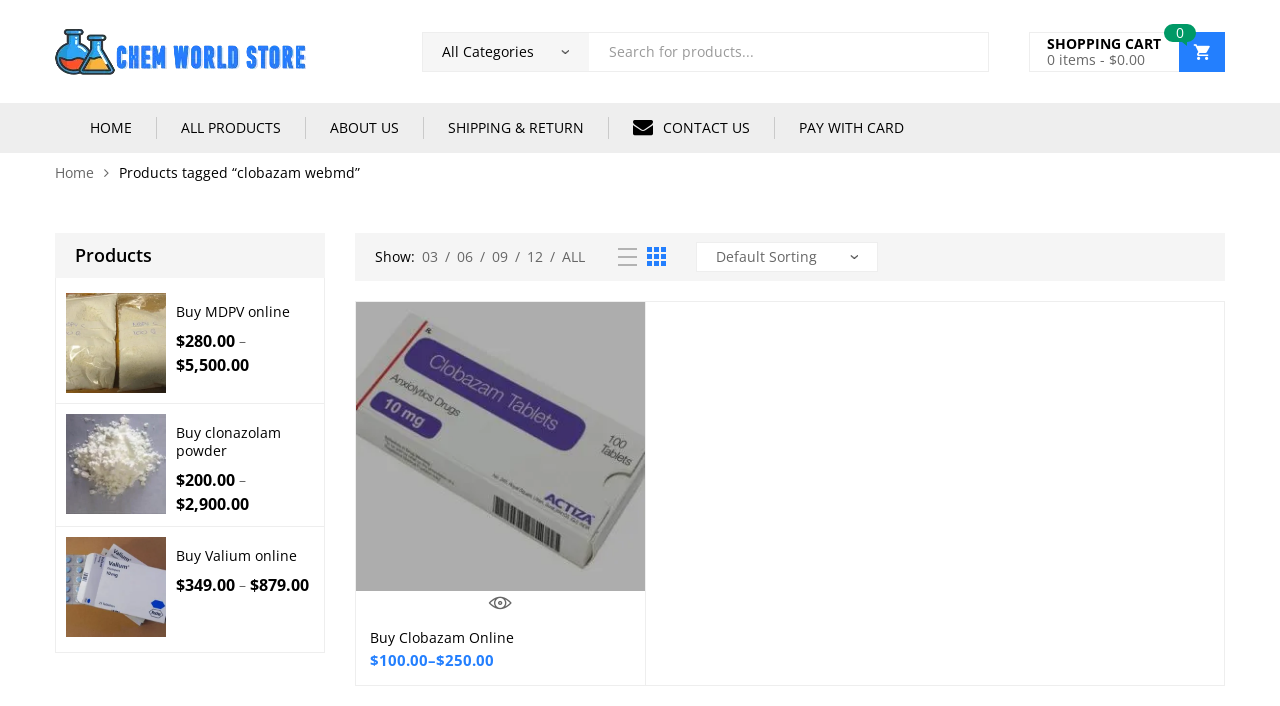

--- FILE ---
content_type: text/html; charset=UTF-8
request_url: https://chemworldstore.net/product-tag/clobazam-webmd/
body_size: 61602
content:
<!DOCTYPE html>
<html class="no-js" lang="en-US" prefix="og: https://ogp.me/ns#"> <head><meta http-equiv="Content-Type" content="text/html;charset=UTF-8"><script>document.seraph_accel_usbpb=document.createElement;seraph_accel_izrbpb={add:function(b,a=10){void 0===this.a[a]&&(this.a[a]=[]);this.a[a].push(b)},a:{}}</script> <meta name="viewport" content="width=device-width, initial-scale=1.0, maximum-scale=1.0"> <link rel="profile" href="https://gmpg.org/xfn/11"> <script type="o/js-lzl">document.documentElement.className = document.documentElement.className + ' yes-js js_active js'</script>  <title>clobazam webmd Archives - Chem World Store</title> <meta name="robots" content="follow, index, max-snippet:-1, max-video-preview:-1, max-image-preview:large"> <link rel="canonical" href="https://chemworldstore.net/product-tag/clobazam-webmd/"> <meta property="og:locale" content="en_US"> <meta property="og:type" content="article"> <meta property="og:title" content="clobazam webmd Archives - Chem World Store"> <meta property="og:url" content="https://chemworldstore.net/product-tag/clobazam-webmd/"> <meta property="og:site_name" content="Chem World Store"> <meta name="twitter:card" content="summary_large_image"> <meta name="twitter:title" content="clobazam webmd Archives - Chem World Store"> <meta name="twitter:label1" content="Products"> <meta name="twitter:data1" content="1"> <script type="application/ld+json" class="rank-math-schema">{"@context":"https://schema.org","@graph":[{"@type":"Organization","@id":"https://chemworldstore.net/#organization","name":"Chemical Consulting Network"},{"@type":"WebSite","@id":"https://chemworldstore.net/#website","url":"https://chemworldstore.net","name":"Chem World Store","publisher":{"@id":"https://chemworldstore.net/#organization"},"inLanguage":"en-US"},{"@type":"CollectionPage","@id":"https://chemworldstore.net/product-tag/clobazam-webmd/#webpage","url":"https://chemworldstore.net/product-tag/clobazam-webmd/","name":"clobazam webmd Archives - Chem World Store","isPartOf":{"@id":"https://chemworldstore.net/#website"},"inLanguage":"en-US"}]}</script> <link rel="alternate" type="application/rss+xml" title="Chem World Store » Feed" href="https://chemworldstore.net/feed/"> <link rel="alternate" type="application/rss+xml" title="Chem World Store » Comments Feed" href="https://chemworldstore.net/comments/feed/"> <link rel="alternate" type="application/rss+xml" title="Chem World Store » clobazam webmd Tag Feed" href="https://chemworldstore.net/product-tag/clobazam-webmd/feed/">                                          <script type="text/template" id="tmpl-ovic-notice-popup">
    <# if ( data.img_url != '' ) { #>
    <figure>
        <img src="{{data.img_url}}" alt="{{data.title}}" class="growl-thumb"/>
    </figure>
    <# } #>
    <p class="growl-content">
        <# if ( data.title != '' ) { #>
        <span>{{data.title}}</span>
        <# } #>
        {{{data.content}}}
    </p>
</script> <script src="https://chemworldstore.net/wp-includes/js/tinymce/tinymce.min.js?ver=49110-20201110" id="wp-tinymce-root-js" type="o/js-lzl"></script> <script src="https://chemworldstore.net/wp-includes/js/tinymce/plugins/compat3x/plugin.min.js?ver=49110-20201110" id="wp-tinymce-js" type="o/js-lzl"></script> <script src="https://chemworldstore.net/wp-includes/js/jquery/jquery.min.js?ver=3.7.1" id="jquery-core-js" type="o/js-lzl"></script> <script src="https://chemworldstore.net/wp-includes/js/jquery/jquery-migrate.min.js?ver=3.4.1" id="jquery-migrate-js" type="o/js-lzl"></script> <script src="https://chemworldstore.net/wp-includes/js/jquery/ui/core.min.js?ver=1.13.3" id="jquery-ui-core-js" type="o/js-lzl"></script> <script src="https://chemworldstore.net/wp-content/plugins/slider-images/scripts/rw-slider-image-widget.js?ver=6.7.4" id="rw-slider-image-script-js" type="o/js-lzl"></script> <script src="https://chemworldstore.net/wp-content/plugins/slider-images/scripts/jquery.easing.1.2.js?ver=6.7.4" id="rw-slider-image-script-easing-js" type="o/js-lzl"></script> <script src="https://chemworldstore.net/wp-content/plugins/slider-images/scripts/jquery.anythingslider.min.js?ver=6.7.4" id="rw-slider-image-script-anythingslider-js" type="o/js-lzl"></script> <script src="https://chemworldstore.net/wp-content/plugins/slider-images/scripts/jquery.colorbox-min.js?ver=6.7.4" id="rw-slider-image-script-colorbox-js" type="o/js-lzl"></script> <script src="https://chemworldstore.net/wp-content/plugins/testimonial-builder/assets/js/owl.carousel.min.js?ver=1" id="wpsm_test_b_owl.carousel.min.js-js" type="o/js-lzl"></script> <script src="https://chemworldstore.net/wp-content/plugins/woocommerce/assets/js/jquery-blockui/jquery.blockUI.min.js?ver=2.7.0-wc.10.4.3" id="wc-jquery-blockui-js" data-wp-strategy="defer" type="o/js-lzl"></script> <script id="wc-add-to-cart-js-extra" type="o/js-lzl">
var wc_add_to_cart_params = {"ajax_url":"\/wp-admin\/admin-ajax.php","wc_ajax_url":"\/?wc-ajax=%%endpoint%%","i18n_view_cart":"View cart","cart_url":"https:\/\/chemworldstore.net\/my-account\/cart\/","is_cart":"","cart_redirect_after_add":"no"};
</script> <script src="https://chemworldstore.net/wp-content/plugins/woocommerce/assets/js/frontend/add-to-cart.min.js?ver=10.4.3" id="wc-add-to-cart-js" data-wp-strategy="defer" type="o/js-lzl"></script> <script src="https://chemworldstore.net/wp-content/plugins/woocommerce/assets/js/js-cookie/js.cookie.min.js?ver=2.1.4-wc.10.4.3" id="wc-js-cookie-js" defer data-wp-strategy="defer" type="o/js-lzl"></script> <script id="woocommerce-js-extra" type="o/js-lzl">
var woocommerce_params = {"ajax_url":"\/wp-admin\/admin-ajax.php","wc_ajax_url":"\/?wc-ajax=%%endpoint%%","i18n_password_show":"Show password","i18n_password_hide":"Hide password"};
</script> <script src="https://chemworldstore.net/wp-content/plugins/woocommerce/assets/js/frontend/woocommerce.min.js?ver=10.4.3" id="woocommerce-js" defer data-wp-strategy="defer" type="o/js-lzl"></script> <script src="https://chemworldstore.net/wp-content/plugins/js_composer/assets/js/vendors/woocommerce-add-to-cart.js?ver=8.2" id="vc_woocommerce-add-to-cart-js-js" type="o/js-lzl"></script> <script id="filter_js_icf7s-js-extra" type="o/js-lzl">
var icf7s_option = [""];
</script> <script src="https://chemworldstore.net/wp-content/plugins/cf7-skins-innozilla/js/icf7s_configure.js?ver=6.7.4" id="filter_js_icf7s-js" type="o/js-lzl"></script> <script></script><link rel="https://api.w.org/" href="https://chemworldstore.net/wp-json/"><link rel="alternate" title="JSON" type="application/json" href="https://chemworldstore.net/wp-json/wp/v2/product_tag/104"><link rel="EditURI" type="application/rsd+xml" title="RSD" href="https://chemworldstore.net/xmlrpc.php?rsd"> <meta name="generator" content="WordPress 6.7.4"> <meta name="google-site-verification" content="NdVrmB7lefUQl3rWCSp2dQBsAPBFdjXKaEXxS2QNN8M">  <noscript><style>.woocommerce-product-gallery{opacity:1!important}</style></noscript> <meta name="generator" content="Elementor 3.34.3; features: additional_custom_breakpoints; settings: css_print_method-external, google_font-enabled, font_display-swap">  <meta name="generator" content="Powered by WPBakery Page Builder - drag and drop page builder for WordPress."> <meta name="generator" content="Powered by Slider Revolution 6.7.25 - responsive, Mobile-Friendly Slider Plugin for WordPress with comfortable drag and drop interface."> <link rel="preconnect" href="https://fonts.googleapis.com"><link rel="preconnect" href="https://fonts.gstatic.com" crossorigin><script type="o/js-lzl">function setREVStartSize(e){
			//window.requestAnimationFrame(function() {
				window.RSIW = window.RSIW===undefined ? window.innerWidth : window.RSIW;
				window.RSIH = window.RSIH===undefined ? window.innerHeight : window.RSIH;
				try {
					var pw = document.getElementById(e.c).parentNode.offsetWidth,
						newh;
					pw = pw===0 || isNaN(pw) || (e.l=="fullwidth" || e.layout=="fullwidth") ? window.RSIW : pw;
					e.tabw = e.tabw===undefined ? 0 : parseInt(e.tabw);
					e.thumbw = e.thumbw===undefined ? 0 : parseInt(e.thumbw);
					e.tabh = e.tabh===undefined ? 0 : parseInt(e.tabh);
					e.thumbh = e.thumbh===undefined ? 0 : parseInt(e.thumbh);
					e.tabhide = e.tabhide===undefined ? 0 : parseInt(e.tabhide);
					e.thumbhide = e.thumbhide===undefined ? 0 : parseInt(e.thumbhide);
					e.mh = e.mh===undefined || e.mh=="" || e.mh==="auto" ? 0 : parseInt(e.mh,0);
					if(e.layout==="fullscreen" || e.l==="fullscreen")
						newh = Math.max(e.mh,window.RSIH);
					else{
						e.gw = Array.isArray(e.gw) ? e.gw : [e.gw];
						for (var i in e.rl) if (e.gw[i]===undefined || e.gw[i]===0) e.gw[i] = e.gw[i-1];
						e.gh = e.el===undefined || e.el==="" || (Array.isArray(e.el) && e.el.length==0)? e.gh : e.el;
						e.gh = Array.isArray(e.gh) ? e.gh : [e.gh];
						for (var i in e.rl) if (e.gh[i]===undefined || e.gh[i]===0) e.gh[i] = e.gh[i-1];
											
						var nl = new Array(e.rl.length),
							ix = 0,
							sl;
						e.tabw = e.tabhide>=pw ? 0 : e.tabw;
						e.thumbw = e.thumbhide>=pw ? 0 : e.thumbw;
						e.tabh = e.tabhide>=pw ? 0 : e.tabh;
						e.thumbh = e.thumbhide>=pw ? 0 : e.thumbh;
						for (var i in e.rl) nl[i] = e.rl[i]<window.RSIW ? 0 : e.rl[i];
						sl = nl[0];
						for (var i in nl) if (sl>nl[i] && nl[i]>0) { sl = nl[i]; ix=i;}
						var m = pw>(e.gw[ix]+e.tabw+e.thumbw) ? 1 : (pw-(e.tabw+e.thumbw)) / (e.gw[ix]);
						newh =  (e.gh[ix] * m) + (e.tabh + e.thumbh);
					}
					var el = document.getElementById(e.c);
					if (el!==null && el) el.style.height = newh+"px";
					el = document.getElementById(e.c+"_wrapper");
					if (el!==null && el) {
						el.style.height = newh+"px";
						el.style.display = "block";
					}
				} catch(e){
					console.log("Failure at Presize of Slider:" + e)
				}
			//});
		  };</script>   <noscript><style>.wpb_animate_when_almost_visible{opacity:1}</style></noscript><noscript><style>.lzl{display:none!important;}</style></noscript><style>img.lzl,img.lzl-ing{opacity:0.01;}img.lzl-ed{transition:opacity .25s ease-in-out;}</style><style>img:is([sizes="auto" i],[sizes^="auto," i]){contain-intrinsic-size:3000px 1500px}</style><link rel="stylesheet/lzl-nc" href="data:text/css,"><noscript lzl=""><link rel="stylesheet" href="data:text/css,"></noscript><style id="wp-block-library-css-crit" media="all">@charset "UTF-8";.wp-block-button[style*=text-decoration] .wp-block-button__link{text-decoration:inherit}.wp-block-buttons[style*=text-decoration] .wp-block-button,.wp-block-buttons[style*=text-decoration] .wp-block-button__link{text-decoration:inherit}@media (min-width:782px){.wp-block-columns:not(.is-not-stacked-on-mobile)>.wp-block-column[style*=flex-basis]{flex-grow:0}}.wp-block-columns.is-not-stacked-on-mobile>.wp-block-column[style*=flex-basis]{flex-grow:0}h1.has-text-align-left[style*=writing-mode]:where([style*=vertical-lr]),h1.has-text-align-right[style*=writing-mode]:where([style*=vertical-rl]),h2.has-text-align-left[style*=writing-mode]:where([style*=vertical-lr]),h2.has-text-align-right[style*=writing-mode]:where([style*=vertical-rl]),h3.has-text-align-left[style*=writing-mode]:where([style*=vertical-lr]),h3.has-text-align-right[style*=writing-mode]:where([style*=vertical-rl]),h4.has-text-align-left[style*=writing-mode]:where([style*=vertical-lr]),h4.has-text-align-right[style*=writing-mode]:where([style*=vertical-rl]),h5.has-text-align-left[style*=writing-mode]:where([style*=vertical-lr]),h5.has-text-align-right[style*=writing-mode]:where([style*=vertical-rl]),h6.has-text-align-left[style*=writing-mode]:where([style*=vertical-lr]),h6.has-text-align-right[style*=writing-mode]:where([style*=vertical-rl]){rotate:180deg}.wp-block-image[style*=border-radius] img,.wp-block-image[style*=border-radius]>a{border-radius:inherit}@keyframes show-content-image{0%{visibility:hidden}99%{visibility:hidden}to{visibility:visible}}@keyframes turn-on-visibility{0%{opacity:0}to{opacity:1}}@keyframes turn-off-visibility{0%{opacity:1;visibility:visible}99%{opacity:0;visibility:visible}to{opacity:0;visibility:hidden}}@keyframes lightbox-zoom-in{0%{transform:translate(calc(( -100vw + var(--wp--lightbox-scrollbar-width) ) / 2 + var(--wp--lightbox-initial-left-position)),calc(-50vh + var(--wp--lightbox-initial-top-position))) scale(var(--wp--lightbox-scale))}to{transform:translate(-50%,-50%) scale(1)}}@keyframes lightbox-zoom-out{0%{transform:translate(-50%,-50%) scale(1);visibility:visible}99%{visibility:visible}to{transform:translate(calc(( -100vw + var(--wp--lightbox-scrollbar-width) ) / 2 + var(--wp--lightbox-initial-left-position)),calc(-50vh + var(--wp--lightbox-initial-top-position))) scale(var(--wp--lightbox-scale));visibility:hidden}}:where(.wp-block-latest-comments:not([style*=line-height] .wp-block-latest-comments__comment)){line-height:1.1}:where(.wp-block-latest-comments:not([style*=line-height] .wp-block-latest-comments__comment-excerpt p)){line-height:1.8}.has-dates :where(.wp-block-latest-comments:not([style*=line-height])),.has-excerpts :where(.wp-block-latest-comments:not([style*=line-height])){line-height:1.5}.wp-block-latest-comments[class*=-font-size] a,.wp-block-latest-comments[style*=font-size] a{font-size:inherit}ol,ul{box-sizing:border-box}@keyframes overlay-menu__fade-in-animation{0%{opacity:0;transform:translateY(.5em)}to{opacity:1;transform:translateY(0)}}p.has-text-align-left[style*="writing-mode:vertical-lr"],p.has-text-align-right[style*="writing-mode:vertical-rl"]{rotate:180deg}.wp-block-post-comments-form[style*=font-weight] :where(.comment-reply-title){font-weight:inherit}.wp-block-post-comments-form[style*=font-family] :where(.comment-reply-title){font-family:inherit}.wp-block-post-comments-form[class*=-font-size] :where(.comment-reply-title),.wp-block-post-comments-form[style*=font-size] :where(.comment-reply-title){font-size:inherit}.wp-block-post-comments-form[style*=line-height] :where(.comment-reply-title){line-height:inherit}.wp-block-post-comments-form[style*=font-style] :where(.comment-reply-title){font-style:inherit}.wp-block-post-comments-form[style*=letter-spacing] :where(.comment-reply-title){letter-spacing:inherit}.wp-block-post-navigation-link.has-text-align-left[style*="writing-mode: vertical-lr"],.wp-block-post-navigation-link.has-text-align-right[style*="writing-mode: vertical-rl"]{rotate:180deg}.wp-block-read-more:where(:not([style*=text-decoration])){text-decoration:none}.wp-block-read-more:where(:not([style*=text-decoration])):active,.wp-block-read-more:where(:not([style*=text-decoration])):focus{text-decoration:none}.wp-block-table table[style*=border-top-color] tr:first-child,.wp-block-table table[style*=border-top-color] tr:first-child td,.wp-block-table table[style*=border-top-color] tr:first-child th,.wp-block-table table[style*=border-top-color]>*,.wp-block-table table[style*=border-top-color]>* td,.wp-block-table table[style*=border-top-color]>* th{border-top-color:inherit}.wp-block-table table[style*=border-top-color] tr:not(:first-child){border-top-color:initial}.wp-block-table table[style*=border-right-color] td:last-child,.wp-block-table table[style*=border-right-color] th,.wp-block-table table[style*=border-right-color] tr,.wp-block-table table[style*=border-right-color]>*{border-right-color:inherit}.wp-block-table table[style*=border-bottom-color] tr:last-child,.wp-block-table table[style*=border-bottom-color] tr:last-child td,.wp-block-table table[style*=border-bottom-color] tr:last-child th,.wp-block-table table[style*=border-bottom-color]>*,.wp-block-table table[style*=border-bottom-color]>* td,.wp-block-table table[style*=border-bottom-color]>* th{border-bottom-color:inherit}.wp-block-table table[style*=border-bottom-color] tr:not(:last-child){border-bottom-color:initial}.wp-block-table table[style*=border-left-color] td:first-child,.wp-block-table table[style*=border-left-color] th,.wp-block-table table[style*=border-left-color] tr,.wp-block-table table[style*=border-left-color]>*{border-left-color:inherit}.wp-block-table table[style*=border-style] td,.wp-block-table table[style*=border-style] th,.wp-block-table table[style*=border-style] tr,.wp-block-table table[style*=border-style]>*{border-style:inherit}.wp-block-table table[style*=border-width] td,.wp-block-table table[style*=border-width] th,.wp-block-table table[style*=border-width] tr,.wp-block-table table[style*=border-width]>*{border-style:inherit;border-width:inherit}:root{--wp--preset--font-size--normal:16px;--wp--preset--font-size--huge:42px}.screen-reader-text{border:0;clip:rect(1px,1px,1px,1px);clip-path:inset(50%);height:1px;margin:-1px;overflow:hidden;padding:0;position:absolute;width:1px;word-wrap:normal!important}.screen-reader-text:focus{background-color:#ddd;clip:auto!important;clip-path:none;color:#444;display:block;font-size:1em;height:auto;left:5px;line-height:normal;padding:15px 23px 14px;text-decoration:none;top:5px;width:auto;z-index:100000}html :where([style*=border-top-color]){border-top-style:solid}html :where([style*=border-right-color]){border-right-style:solid}html :where([style*=border-bottom-color]){border-bottom-style:solid}html :where([style*=border-left-color]){border-left-style:solid}html :where([style*=border-width]){border-style:solid}html :where([style*=border-top-width]){border-top-style:solid}html :where([style*=border-right-width]){border-right-style:solid}html :where([style*=border-bottom-width]){border-bottom-style:solid}html :where([style*=border-left-width]){border-left-style:solid}html :where(img[class*=wp-image-]){height:auto;max-width:100%}:where(figure){margin:0 0 1em}</style><link rel="stylesheet/lzl-nc" id="wp-block-library-css" href="https://chemworldstore.net/wp-content/cache/seraphinite-accelerator/s/m/d/css/0afc4342a8505d3853afab5ce4c206b7.1a3cd.css" media="all"><noscript lzl=""><link rel="stylesheet" href="https://chemworldstore.net/wp-content/cache/seraphinite-accelerator/s/m/d/css/0afc4342a8505d3853afab5ce4c206b7.1a3cd.css" media="all"></noscript><style id="wp-block-library-theme-inline-css"></style><link id="wp-block-library-theme-inline-css-nonCrit" rel="stylesheet/lzl-nc" href="/wp-content/cache/seraphinite-accelerator/s/m/d/css/988995cf77db58e03ce40f3d9c96a634.abc.css"><noscript lzl=""><link rel="stylesheet" href="/wp-content/cache/seraphinite-accelerator/s/m/d/css/988995cf77db58e03ce40f3d9c96a634.abc.css"></noscript><style id="yith-wcwl-add-to-wishlist-css-crit" media="all">.yith-add-to-wishlist-button-block{display:flex;align-items:center;justify-content:center;position:relative;width:max-content;margin:7px auto}@keyframes scale-up{0%{transform:scale(0)}100%{transform:scale(1)}}@keyframes fade-in{0%{opacity:0}100%{opacity:1}}@keyframes slide-down{0%{transform:translate(-50%,-5px) scale(.7)}100%{transform:translate(-50%,0) scale(1)}}@property --conic-gradient-loading-deg{syntax:"<angle>";inherits:false;initial-value:0deg}@keyframes bounce{0%{transform:translate(-50%,-40%)}100%{transform:translate(-50%,-50%)}}@keyframes fade-in-out{0%{opacity:0}15%{opacity:1}85%{opacity:1}100%{opacity:0}}@keyframes fade-in{0%{opacity:0}100%{opacity:1}}@keyframes fade-out{0%{opacity:1}100%{opacity:0}}@keyframes conic-gradient-loading{0%{--conic-gradient-loading-deg:0deg}90%,100%{--conic-gradient-loading-deg:360deg}}</style><link rel="stylesheet/lzl-nc" id="yith-wcwl-add-to-wishlist-css" href="https://chemworldstore.net/wp-content/cache/seraphinite-accelerator/s/m/d/css/e354ac6ffcb03517bdc373410b3165bf.4b57.css" media="all"><noscript lzl=""><link rel="stylesheet" href="https://chemworldstore.net/wp-content/cache/seraphinite-accelerator/s/m/d/css/e354ac6ffcb03517bdc373410b3165bf.4b57.css" media="all"></noscript><style id="yith-wcwl-add-to-wishlist-inline-css">:root{--add-to-wishlist-icon-color:#000;--added-to-wishlist-icon-color:#000;--rounded-corners-radius:16px;--add-to-cart-rounded-corners-radius:16px;--color-headers-background:#f4f4f4;--feedback-duration:3s}</style><link rel="stylesheet/lzl-nc" id="jquery-selectBox-css" href="https://chemworldstore.net/wp-content/cache/seraphinite-accelerator/s/m/d/css/05903fa815fe7256a8f81e20d902965d.b1f.css" media="all"><noscript lzl=""><link rel="stylesheet" href="https://chemworldstore.net/wp-content/cache/seraphinite-accelerator/s/m/d/css/05903fa815fe7256a8f81e20d902965d.b1f.css" media="all"></noscript><style id="woocommerce_prettyPhoto_css-css-crit" media="all">:root{--woocommerce:#720eec;--wc-green:#7ad03a;--wc-red:#a00;--wc-orange:#ffba00;--wc-blue:#2ea2cc;--wc-primary:#720eec;--wc-primary-text:#fcfbfe;--wc-secondary:#e9e6ed;--wc-secondary-text:#515151;--wc-highlight:#958e09;--wc-highligh-text:white;--wc-content-bg:#fff;--wc-subtext:#767676;--wc-form-border-color:rgba(32,7,7,.8);--wc-form-border-radius:4px;--wc-form-border-width:1px}</style><link rel="stylesheet/lzl-nc" id="woocommerce_prettyPhoto_css-css" href="//chemworldstore.net/wp-content/cache/seraphinite-accelerator/s/m/d/css/cf93d1b88f585b6deafe98fd2d67f3c7.2168.css" media="all"><noscript lzl=""><link rel="stylesheet" href="//chemworldstore.net/wp-content/cache/seraphinite-accelerator/s/m/d/css/cf93d1b88f585b6deafe98fd2d67f3c7.2168.css" media="all"></noscript><link rel="stylesheet/lzl-nc" id="yith-wcwl-main-css" href="https://chemworldstore.net/wp-content/cache/seraphinite-accelerator/s/m/d/css/15e3ad1c7e3504ad6955d16e2a9f6a7a.a3f8.css" media="all"><noscript lzl=""><link rel="stylesheet" href="https://chemworldstore.net/wp-content/cache/seraphinite-accelerator/s/m/d/css/15e3ad1c7e3504ad6955d16e2a9f6a7a.a3f8.css" media="all"></noscript><style id="yith-wcwl-main-inline-css">:root{--add-to-wishlist-icon-color:#000;--added-to-wishlist-icon-color:#000;--rounded-corners-radius:16px;--add-to-cart-rounded-corners-radius:16px;--color-headers-background:#f4f4f4;--feedback-duration:3s}</style><style id="classic-theme-styles-inline-css"></style><link id="classic-theme-styles-inline-css-nonCrit" rel="stylesheet/lzl-nc" href="/wp-content/cache/seraphinite-accelerator/s/m/d/css/20b431ab6ecd62bdb35135b32eb9456a.100.css"><noscript lzl=""><link rel="stylesheet" href="/wp-content/cache/seraphinite-accelerator/s/m/d/css/20b431ab6ecd62bdb35135b32eb9456a.100.css"></noscript><style id="global-styles-inline-css">:root{--wp--preset--aspect-ratio--square:1;--wp--preset--aspect-ratio--4-3:4/3;--wp--preset--aspect-ratio--3-4:3/4;--wp--preset--aspect-ratio--3-2:3/2;--wp--preset--aspect-ratio--2-3:2/3;--wp--preset--aspect-ratio--16-9:16/9;--wp--preset--aspect-ratio--9-16:9/16;--wp--preset--color--black:#000;--wp--preset--color--cyan-bluish-gray:#abb8c3;--wp--preset--color--white:#fff;--wp--preset--color--pale-pink:#f78da7;--wp--preset--color--vivid-red:#cf2e2e;--wp--preset--color--luminous-vivid-orange:#ff6900;--wp--preset--color--luminous-vivid-amber:#fcb900;--wp--preset--color--light-green-cyan:#7bdcb5;--wp--preset--color--vivid-green-cyan:#00d084;--wp--preset--color--pale-cyan-blue:#8ed1fc;--wp--preset--color--vivid-cyan-blue:#0693e3;--wp--preset--color--vivid-purple:#9b51e0;--wp--preset--gradient--vivid-cyan-blue-to-vivid-purple:linear-gradient(135deg,rgba(6,147,227,1) 0%,#9b51e0 100%);--wp--preset--gradient--light-green-cyan-to-vivid-green-cyan:linear-gradient(135deg,#7adcb4 0%,#00d082 100%);--wp--preset--gradient--luminous-vivid-amber-to-luminous-vivid-orange:linear-gradient(135deg,rgba(252,185,0,1) 0%,rgba(255,105,0,1) 100%);--wp--preset--gradient--luminous-vivid-orange-to-vivid-red:linear-gradient(135deg,rgba(255,105,0,1) 0%,#cf2e2e 100%);--wp--preset--gradient--very-light-gray-to-cyan-bluish-gray:linear-gradient(135deg,#eee 0%,#a9b8c3 100%);--wp--preset--gradient--cool-to-warm-spectrum:linear-gradient(135deg,#4aeadc 0%,#9778d1 20%,#cf2aba 40%,#ee2c82 60%,#fb6962 80%,#fef84c 100%);--wp--preset--gradient--blush-light-purple:linear-gradient(135deg,#ffceec 0%,#9896f0 100%);--wp--preset--gradient--blush-bordeaux:linear-gradient(135deg,#fecda5 0%,#fe2d2d 50%,#6b003e 100%);--wp--preset--gradient--luminous-dusk:linear-gradient(135deg,#ffcb70 0%,#c751c0 50%,#4158d0 100%);--wp--preset--gradient--pale-ocean:linear-gradient(135deg,#fff5cb 0%,#b6e3d4 50%,#33a7b5 100%);--wp--preset--gradient--electric-grass:linear-gradient(135deg,#caf880 0%,#71ce7e 100%);--wp--preset--gradient--midnight:linear-gradient(135deg,#020381 0%,#2874fc 100%);--wp--preset--font-size--small:13px;--wp--preset--font-size--medium:20px;--wp--preset--font-size--large:36px;--wp--preset--font-size--x-large:42px;--wp--preset--spacing--20:.44rem;--wp--preset--spacing--30:.67rem;--wp--preset--spacing--40:1rem;--wp--preset--spacing--50:1.5rem;--wp--preset--spacing--60:2.25rem;--wp--preset--spacing--70:3.38rem;--wp--preset--spacing--80:5.06rem;--wp--preset--shadow--natural:6px 6px 9px rgba(0,0,0,.2);--wp--preset--shadow--deep:12px 12px 50px rgba(0,0,0,.4);--wp--preset--shadow--sharp:6px 6px 0px rgba(0,0,0,.2);--wp--preset--shadow--outlined:6px 6px 0px -3px rgba(255,255,255,1),6px 6px rgba(0,0,0,1);--wp--preset--shadow--crisp:6px 6px 0px rgba(0,0,0,1)}</style><link id="global-styles-inline-css-nonCrit" rel="stylesheet/lzl-nc" href="/wp-content/cache/seraphinite-accelerator/s/m/d/css/28b888b54d8b0f0d30da14539989c003.1712.css"><noscript lzl=""><link rel="stylesheet" href="/wp-content/cache/seraphinite-accelerator/s/m/d/css/28b888b54d8b0f0d30da14539989c003.1712.css"></noscript><style id="contact-form-7-css-crit" media="all">@keyframes spin{from{transform:rotate(0deg)}to{transform:rotate(360deg)}}@keyframes blink{from{opacity:0}50%{opacity:1}to{opacity:0}}</style><link rel="stylesheet/lzl-nc" id="contact-form-7-css" href="https://chemworldstore.net/wp-content/cache/seraphinite-accelerator/s/m/d/css/11cea13112d83652092634bede97ff0f.8de.css" media="all"><noscript lzl=""><link rel="stylesheet" href="https://chemworldstore.net/wp-content/cache/seraphinite-accelerator/s/m/d/css/11cea13112d83652092634bede97ff0f.8de.css" media="all"></noscript><style id="animate-css-css-crit" media="all">@charset "UTF-8";@-webkit-keyframes bounce{from,20%,53%,80%,to{-webkit-animation-timing-function:cubic-bezier(.215,.61,.355,1);animation-timing-function:cubic-bezier(.215,.61,.355,1);-webkit-transform:translate3d(0,0,0);transform:translate3d(0,0,0)}40%,43%{-webkit-animation-timing-function:cubic-bezier(.755,.05,.855,.06);animation-timing-function:cubic-bezier(.755,.05,.855,.06);-webkit-transform:translate3d(0,-30px,0);transform:translate3d(0,-30px,0)}70%{-webkit-animation-timing-function:cubic-bezier(.755,.05,.855,.06);animation-timing-function:cubic-bezier(.755,.05,.855,.06);-webkit-transform:translate3d(0,-15px,0);transform:translate3d(0,-15px,0)}90%{-webkit-transform:translate3d(0,-4px,0);transform:translate3d(0,-4px,0)}}@keyframes bounce{from,20%,53%,80%,to{-webkit-animation-timing-function:cubic-bezier(.215,.61,.355,1);animation-timing-function:cubic-bezier(.215,.61,.355,1);-webkit-transform:translate3d(0,0,0);transform:translate3d(0,0,0)}40%,43%{-webkit-animation-timing-function:cubic-bezier(.755,.05,.855,.06);animation-timing-function:cubic-bezier(.755,.05,.855,.06);-webkit-transform:translate3d(0,-30px,0);transform:translate3d(0,-30px,0)}70%{-webkit-animation-timing-function:cubic-bezier(.755,.05,.855,.06);animation-timing-function:cubic-bezier(.755,.05,.855,.06);-webkit-transform:translate3d(0,-15px,0);transform:translate3d(0,-15px,0)}90%{-webkit-transform:translate3d(0,-4px,0);transform:translate3d(0,-4px,0)}}@-webkit-keyframes flash{from,50%,to{opacity:1}25%,75%{opacity:0}}@keyframes flash{from,50%,to{opacity:1}25%,75%{opacity:0}}@-webkit-keyframes pulse{from{-webkit-transform:scale3d(1,1,1);transform:scale3d(1,1,1)}50%{-webkit-transform:scale3d(1.05,1.05,1.05);transform:scale3d(1.05,1.05,1.05)}to{-webkit-transform:scale3d(1,1,1);transform:scale3d(1,1,1)}}@keyframes pulse{from{-webkit-transform:scale3d(1,1,1);transform:scale3d(1,1,1)}50%{-webkit-transform:scale3d(1.05,1.05,1.05);transform:scale3d(1.05,1.05,1.05)}to{-webkit-transform:scale3d(1,1,1);transform:scale3d(1,1,1)}}@-webkit-keyframes rubberBand{from{-webkit-transform:scale3d(1,1,1);transform:scale3d(1,1,1)}30%{-webkit-transform:scale3d(1.25,.75,1);transform:scale3d(1.25,.75,1)}40%{-webkit-transform:scale3d(.75,1.25,1);transform:scale3d(.75,1.25,1)}50%{-webkit-transform:scale3d(1.15,.85,1);transform:scale3d(1.15,.85,1)}65%{-webkit-transform:scale3d(.95,1.05,1);transform:scale3d(.95,1.05,1)}75%{-webkit-transform:scale3d(1.05,.95,1);transform:scale3d(1.05,.95,1)}to{-webkit-transform:scale3d(1,1,1);transform:scale3d(1,1,1)}}@keyframes rubberBand{from{-webkit-transform:scale3d(1,1,1);transform:scale3d(1,1,1)}30%{-webkit-transform:scale3d(1.25,.75,1);transform:scale3d(1.25,.75,1)}40%{-webkit-transform:scale3d(.75,1.25,1);transform:scale3d(.75,1.25,1)}50%{-webkit-transform:scale3d(1.15,.85,1);transform:scale3d(1.15,.85,1)}65%{-webkit-transform:scale3d(.95,1.05,1);transform:scale3d(.95,1.05,1)}75%{-webkit-transform:scale3d(1.05,.95,1);transform:scale3d(1.05,.95,1)}to{-webkit-transform:scale3d(1,1,1);transform:scale3d(1,1,1)}}@-webkit-keyframes shake{from,to{-webkit-transform:translate3d(0,0,0);transform:translate3d(0,0,0)}10%,30%,50%,70%,90%{-webkit-transform:translate3d(-10px,0,0);transform:translate3d(-10px,0,0)}20%,40%,60%,80%{-webkit-transform:translate3d(10px,0,0);transform:translate3d(10px,0,0)}}@keyframes shake{from,to{-webkit-transform:translate3d(0,0,0);transform:translate3d(0,0,0)}10%,30%,50%,70%,90%{-webkit-transform:translate3d(-10px,0,0);transform:translate3d(-10px,0,0)}20%,40%,60%,80%{-webkit-transform:translate3d(10px,0,0);transform:translate3d(10px,0,0)}}@-webkit-keyframes headShake{0%{-webkit-transform:translateX(0);transform:translateX(0)}6.5%{-webkit-transform:translateX(-6px) rotateY(-9deg);transform:translateX(-6px) rotateY(-9deg)}18.5%{-webkit-transform:translateX(5px) rotateY(7deg);transform:translateX(5px) rotateY(7deg)}31.5%{-webkit-transform:translateX(-3px) rotateY(-5deg);transform:translateX(-3px) rotateY(-5deg)}43.5%{-webkit-transform:translateX(2px) rotateY(3deg);transform:translateX(2px) rotateY(3deg)}50%{-webkit-transform:translateX(0);transform:translateX(0)}}@keyframes headShake{0%{-webkit-transform:translateX(0);transform:translateX(0)}6.5%{-webkit-transform:translateX(-6px) rotateY(-9deg);transform:translateX(-6px) rotateY(-9deg)}18.5%{-webkit-transform:translateX(5px) rotateY(7deg);transform:translateX(5px) rotateY(7deg)}31.5%{-webkit-transform:translateX(-3px) rotateY(-5deg);transform:translateX(-3px) rotateY(-5deg)}43.5%{-webkit-transform:translateX(2px) rotateY(3deg);transform:translateX(2px) rotateY(3deg)}50%{-webkit-transform:translateX(0);transform:translateX(0)}}@-webkit-keyframes swing{20%{-webkit-transform:rotate3d(0,0,1,15deg);transform:rotate3d(0,0,1,15deg)}40%{-webkit-transform:rotate3d(0,0,1,-10deg);transform:rotate3d(0,0,1,-10deg)}60%{-webkit-transform:rotate3d(0,0,1,5deg);transform:rotate3d(0,0,1,5deg)}80%{-webkit-transform:rotate3d(0,0,1,-5deg);transform:rotate3d(0,0,1,-5deg)}to{-webkit-transform:rotate3d(0,0,1,0deg);transform:rotate3d(0,0,1,0deg)}}@keyframes swing{20%{-webkit-transform:rotate3d(0,0,1,15deg);transform:rotate3d(0,0,1,15deg)}40%{-webkit-transform:rotate3d(0,0,1,-10deg);transform:rotate3d(0,0,1,-10deg)}60%{-webkit-transform:rotate3d(0,0,1,5deg);transform:rotate3d(0,0,1,5deg)}80%{-webkit-transform:rotate3d(0,0,1,-5deg);transform:rotate3d(0,0,1,-5deg)}to{-webkit-transform:rotate3d(0,0,1,0deg);transform:rotate3d(0,0,1,0deg)}}@-webkit-keyframes tada{from{-webkit-transform:scale3d(1,1,1);transform:scale3d(1,1,1)}10%,20%{-webkit-transform:scale3d(.9,.9,.9) rotate3d(0,0,1,-3deg);transform:scale3d(.9,.9,.9) rotate3d(0,0,1,-3deg)}30%,50%,70%,90%{-webkit-transform:scale3d(1.1,1.1,1.1) rotate3d(0,0,1,3deg);transform:scale3d(1.1,1.1,1.1) rotate3d(0,0,1,3deg)}40%,60%,80%{-webkit-transform:scale3d(1.1,1.1,1.1) rotate3d(0,0,1,-3deg);transform:scale3d(1.1,1.1,1.1) rotate3d(0,0,1,-3deg)}to{-webkit-transform:scale3d(1,1,1);transform:scale3d(1,1,1)}}@keyframes tada{from{-webkit-transform:scale3d(1,1,1);transform:scale3d(1,1,1)}10%,20%{-webkit-transform:scale3d(.9,.9,.9) rotate3d(0,0,1,-3deg);transform:scale3d(.9,.9,.9) rotate3d(0,0,1,-3deg)}30%,50%,70%,90%{-webkit-transform:scale3d(1.1,1.1,1.1) rotate3d(0,0,1,3deg);transform:scale3d(1.1,1.1,1.1) rotate3d(0,0,1,3deg)}40%,60%,80%{-webkit-transform:scale3d(1.1,1.1,1.1) rotate3d(0,0,1,-3deg);transform:scale3d(1.1,1.1,1.1) rotate3d(0,0,1,-3deg)}to{-webkit-transform:scale3d(1,1,1);transform:scale3d(1,1,1)}}@-webkit-keyframes wobble{from{-webkit-transform:translate3d(0,0,0);transform:translate3d(0,0,0)}15%{-webkit-transform:translate3d(-25%,0,0) rotate3d(0,0,1,-5deg);transform:translate3d(-25%,0,0) rotate3d(0,0,1,-5deg)}30%{-webkit-transform:translate3d(20%,0,0) rotate3d(0,0,1,3deg);transform:translate3d(20%,0,0) rotate3d(0,0,1,3deg)}45%{-webkit-transform:translate3d(-15%,0,0) rotate3d(0,0,1,-3deg);transform:translate3d(-15%,0,0) rotate3d(0,0,1,-3deg)}60%{-webkit-transform:translate3d(10%,0,0) rotate3d(0,0,1,2deg);transform:translate3d(10%,0,0) rotate3d(0,0,1,2deg)}75%{-webkit-transform:translate3d(-5%,0,0) rotate3d(0,0,1,-1deg);transform:translate3d(-5%,0,0) rotate3d(0,0,1,-1deg)}to{-webkit-transform:translate3d(0,0,0);transform:translate3d(0,0,0)}}@keyframes wobble{from{-webkit-transform:translate3d(0,0,0);transform:translate3d(0,0,0)}15%{-webkit-transform:translate3d(-25%,0,0) rotate3d(0,0,1,-5deg);transform:translate3d(-25%,0,0) rotate3d(0,0,1,-5deg)}30%{-webkit-transform:translate3d(20%,0,0) rotate3d(0,0,1,3deg);transform:translate3d(20%,0,0) rotate3d(0,0,1,3deg)}45%{-webkit-transform:translate3d(-15%,0,0) rotate3d(0,0,1,-3deg);transform:translate3d(-15%,0,0) rotate3d(0,0,1,-3deg)}60%{-webkit-transform:translate3d(10%,0,0) rotate3d(0,0,1,2deg);transform:translate3d(10%,0,0) rotate3d(0,0,1,2deg)}75%{-webkit-transform:translate3d(-5%,0,0) rotate3d(0,0,1,-1deg);transform:translate3d(-5%,0,0) rotate3d(0,0,1,-1deg)}to{-webkit-transform:translate3d(0,0,0);transform:translate3d(0,0,0)}}@-webkit-keyframes jello{from,11.1%,to{-webkit-transform:translate3d(0,0,0);transform:translate3d(0,0,0)}22.2%{-webkit-transform:skewX(-12.5deg) skewY(-12.5deg);transform:skewX(-12.5deg) skewY(-12.5deg)}33.3%{-webkit-transform:skewX(6.25deg) skewY(6.25deg);transform:skewX(6.25deg) skewY(6.25deg)}44.4%{-webkit-transform:skewX(-3.125deg) skewY(-3.125deg);transform:skewX(-3.125deg) skewY(-3.125deg)}55.5%{-webkit-transform:skewX(1.5625deg) skewY(1.5625deg);transform:skewX(1.5625deg) skewY(1.5625deg)}66.6%{-webkit-transform:skewX(-.78125deg) skewY(-.78125deg);transform:skewX(-.78125deg) skewY(-.78125deg)}77.7%{-webkit-transform:skewX(.390625deg) skewY(.390625deg);transform:skewX(.390625deg) skewY(.390625deg)}88.8%{-webkit-transform:skewX(-.1953125deg) skewY(-.1953125deg);transform:skewX(-.1953125deg) skewY(-.1953125deg)}}@keyframes jello{from,11.1%,to{-webkit-transform:translate3d(0,0,0);transform:translate3d(0,0,0)}22.2%{-webkit-transform:skewX(-12.5deg) skewY(-12.5deg);transform:skewX(-12.5deg) skewY(-12.5deg)}33.3%{-webkit-transform:skewX(6.25deg) skewY(6.25deg);transform:skewX(6.25deg) skewY(6.25deg)}44.4%{-webkit-transform:skewX(-3.125deg) skewY(-3.125deg);transform:skewX(-3.125deg) skewY(-3.125deg)}55.5%{-webkit-transform:skewX(1.5625deg) skewY(1.5625deg);transform:skewX(1.5625deg) skewY(1.5625deg)}66.6%{-webkit-transform:skewX(-.78125deg) skewY(-.78125deg);transform:skewX(-.78125deg) skewY(-.78125deg)}77.7%{-webkit-transform:skewX(.390625deg) skewY(.390625deg);transform:skewX(.390625deg) skewY(.390625deg)}88.8%{-webkit-transform:skewX(-.1953125deg) skewY(-.1953125deg);transform:skewX(-.1953125deg) skewY(-.1953125deg)}}@-webkit-keyframes heartBeat{0%{-webkit-transform:scale(1);transform:scale(1)}14%{-webkit-transform:scale(1.3);transform:scale(1.3)}28%{-webkit-transform:scale(1);transform:scale(1)}42%{-webkit-transform:scale(1.3);transform:scale(1.3)}70%{-webkit-transform:scale(1);transform:scale(1)}}@keyframes heartBeat{0%{-webkit-transform:scale(1);transform:scale(1)}14%{-webkit-transform:scale(1.3);transform:scale(1.3)}28%{-webkit-transform:scale(1);transform:scale(1)}42%{-webkit-transform:scale(1.3);transform:scale(1.3)}70%{-webkit-transform:scale(1);transform:scale(1)}}@-webkit-keyframes bounceIn{from,20%,40%,60%,80%,to{-webkit-animation-timing-function:cubic-bezier(.215,.61,.355,1);animation-timing-function:cubic-bezier(.215,.61,.355,1)}0%{opacity:0;-webkit-transform:scale3d(.3,.3,.3);transform:scale3d(.3,.3,.3)}20%{-webkit-transform:scale3d(1.1,1.1,1.1);transform:scale3d(1.1,1.1,1.1)}40%{-webkit-transform:scale3d(.9,.9,.9);transform:scale3d(.9,.9,.9)}60%{opacity:1;-webkit-transform:scale3d(1.03,1.03,1.03);transform:scale3d(1.03,1.03,1.03)}80%{-webkit-transform:scale3d(.97,.97,.97);transform:scale3d(.97,.97,.97)}to{opacity:1;-webkit-transform:scale3d(1,1,1);transform:scale3d(1,1,1)}}@keyframes bounceIn{from,20%,40%,60%,80%,to{-webkit-animation-timing-function:cubic-bezier(.215,.61,.355,1);animation-timing-function:cubic-bezier(.215,.61,.355,1)}0%{opacity:0;-webkit-transform:scale3d(.3,.3,.3);transform:scale3d(.3,.3,.3)}20%{-webkit-transform:scale3d(1.1,1.1,1.1);transform:scale3d(1.1,1.1,1.1)}40%{-webkit-transform:scale3d(.9,.9,.9);transform:scale3d(.9,.9,.9)}60%{opacity:1;-webkit-transform:scale3d(1.03,1.03,1.03);transform:scale3d(1.03,1.03,1.03)}80%{-webkit-transform:scale3d(.97,.97,.97);transform:scale3d(.97,.97,.97)}to{opacity:1;-webkit-transform:scale3d(1,1,1);transform:scale3d(1,1,1)}}@-webkit-keyframes bounceInDown{from,60%,75%,90%,to{-webkit-animation-timing-function:cubic-bezier(.215,.61,.355,1);animation-timing-function:cubic-bezier(.215,.61,.355,1)}0%{opacity:0;-webkit-transform:translate3d(0,-3000px,0);transform:translate3d(0,-3000px,0)}60%{opacity:1;-webkit-transform:translate3d(0,25px,0);transform:translate3d(0,25px,0)}75%{-webkit-transform:translate3d(0,-10px,0);transform:translate3d(0,-10px,0)}90%{-webkit-transform:translate3d(0,5px,0);transform:translate3d(0,5px,0)}to{-webkit-transform:translate3d(0,0,0);transform:translate3d(0,0,0)}}@keyframes bounceInDown{from,60%,75%,90%,to{-webkit-animation-timing-function:cubic-bezier(.215,.61,.355,1);animation-timing-function:cubic-bezier(.215,.61,.355,1)}0%{opacity:0;-webkit-transform:translate3d(0,-3000px,0);transform:translate3d(0,-3000px,0)}60%{opacity:1;-webkit-transform:translate3d(0,25px,0);transform:translate3d(0,25px,0)}75%{-webkit-transform:translate3d(0,-10px,0);transform:translate3d(0,-10px,0)}90%{-webkit-transform:translate3d(0,5px,0);transform:translate3d(0,5px,0)}to{-webkit-transform:translate3d(0,0,0);transform:translate3d(0,0,0)}}@-webkit-keyframes bounceInLeft{from,60%,75%,90%,to{-webkit-animation-timing-function:cubic-bezier(.215,.61,.355,1);animation-timing-function:cubic-bezier(.215,.61,.355,1)}0%{opacity:0;-webkit-transform:translate3d(-3000px,0,0);transform:translate3d(-3000px,0,0)}60%{opacity:1;-webkit-transform:translate3d(25px,0,0);transform:translate3d(25px,0,0)}75%{-webkit-transform:translate3d(-10px,0,0);transform:translate3d(-10px,0,0)}90%{-webkit-transform:translate3d(5px,0,0);transform:translate3d(5px,0,0)}to{-webkit-transform:translate3d(0,0,0);transform:translate3d(0,0,0)}}@keyframes bounceInLeft{from,60%,75%,90%,to{-webkit-animation-timing-function:cubic-bezier(.215,.61,.355,1);animation-timing-function:cubic-bezier(.215,.61,.355,1)}0%{opacity:0;-webkit-transform:translate3d(-3000px,0,0);transform:translate3d(-3000px,0,0)}60%{opacity:1;-webkit-transform:translate3d(25px,0,0);transform:translate3d(25px,0,0)}75%{-webkit-transform:translate3d(-10px,0,0);transform:translate3d(-10px,0,0)}90%{-webkit-transform:translate3d(5px,0,0);transform:translate3d(5px,0,0)}to{-webkit-transform:translate3d(0,0,0);transform:translate3d(0,0,0)}}@-webkit-keyframes bounceInRight{from,60%,75%,90%,to{-webkit-animation-timing-function:cubic-bezier(.215,.61,.355,1);animation-timing-function:cubic-bezier(.215,.61,.355,1)}from{opacity:0;-webkit-transform:translate3d(3000px,0,0);transform:translate3d(3000px,0,0)}60%{opacity:1;-webkit-transform:translate3d(-25px,0,0);transform:translate3d(-25px,0,0)}75%{-webkit-transform:translate3d(10px,0,0);transform:translate3d(10px,0,0)}90%{-webkit-transform:translate3d(-5px,0,0);transform:translate3d(-5px,0,0)}to{-webkit-transform:translate3d(0,0,0);transform:translate3d(0,0,0)}}@keyframes bounceInRight{from,60%,75%,90%,to{-webkit-animation-timing-function:cubic-bezier(.215,.61,.355,1);animation-timing-function:cubic-bezier(.215,.61,.355,1)}from{opacity:0;-webkit-transform:translate3d(3000px,0,0);transform:translate3d(3000px,0,0)}60%{opacity:1;-webkit-transform:translate3d(-25px,0,0);transform:translate3d(-25px,0,0)}75%{-webkit-transform:translate3d(10px,0,0);transform:translate3d(10px,0,0)}90%{-webkit-transform:translate3d(-5px,0,0);transform:translate3d(-5px,0,0)}to{-webkit-transform:translate3d(0,0,0);transform:translate3d(0,0,0)}}@-webkit-keyframes bounceInUp{from,60%,75%,90%,to{-webkit-animation-timing-function:cubic-bezier(.215,.61,.355,1);animation-timing-function:cubic-bezier(.215,.61,.355,1)}from{opacity:0;-webkit-transform:translate3d(0,3000px,0);transform:translate3d(0,3000px,0)}60%{opacity:1;-webkit-transform:translate3d(0,-20px,0);transform:translate3d(0,-20px,0)}75%{-webkit-transform:translate3d(0,10px,0);transform:translate3d(0,10px,0)}90%{-webkit-transform:translate3d(0,-5px,0);transform:translate3d(0,-5px,0)}to{-webkit-transform:translate3d(0,0,0);transform:translate3d(0,0,0)}}@keyframes bounceInUp{from,60%,75%,90%,to{-webkit-animation-timing-function:cubic-bezier(.215,.61,.355,1);animation-timing-function:cubic-bezier(.215,.61,.355,1)}from{opacity:0;-webkit-transform:translate3d(0,3000px,0);transform:translate3d(0,3000px,0)}60%{opacity:1;-webkit-transform:translate3d(0,-20px,0);transform:translate3d(0,-20px,0)}75%{-webkit-transform:translate3d(0,10px,0);transform:translate3d(0,10px,0)}90%{-webkit-transform:translate3d(0,-5px,0);transform:translate3d(0,-5px,0)}to{-webkit-transform:translate3d(0,0,0);transform:translate3d(0,0,0)}}@-webkit-keyframes bounceOut{20%{-webkit-transform:scale3d(.9,.9,.9);transform:scale3d(.9,.9,.9)}50%,55%{opacity:1;-webkit-transform:scale3d(1.1,1.1,1.1);transform:scale3d(1.1,1.1,1.1)}to{opacity:0;-webkit-transform:scale3d(.3,.3,.3);transform:scale3d(.3,.3,.3)}}@keyframes bounceOut{20%{-webkit-transform:scale3d(.9,.9,.9);transform:scale3d(.9,.9,.9)}50%,55%{opacity:1;-webkit-transform:scale3d(1.1,1.1,1.1);transform:scale3d(1.1,1.1,1.1)}to{opacity:0;-webkit-transform:scale3d(.3,.3,.3);transform:scale3d(.3,.3,.3)}}@-webkit-keyframes bounceOutDown{20%{-webkit-transform:translate3d(0,10px,0);transform:translate3d(0,10px,0)}40%,45%{opacity:1;-webkit-transform:translate3d(0,-20px,0);transform:translate3d(0,-20px,0)}to{opacity:0;-webkit-transform:translate3d(0,2000px,0);transform:translate3d(0,2000px,0)}}@keyframes bounceOutDown{20%{-webkit-transform:translate3d(0,10px,0);transform:translate3d(0,10px,0)}40%,45%{opacity:1;-webkit-transform:translate3d(0,-20px,0);transform:translate3d(0,-20px,0)}to{opacity:0;-webkit-transform:translate3d(0,2000px,0);transform:translate3d(0,2000px,0)}}@-webkit-keyframes bounceOutLeft{20%{opacity:1;-webkit-transform:translate3d(20px,0,0);transform:translate3d(20px,0,0)}to{opacity:0;-webkit-transform:translate3d(-2000px,0,0);transform:translate3d(-2000px,0,0)}}@keyframes bounceOutLeft{20%{opacity:1;-webkit-transform:translate3d(20px,0,0);transform:translate3d(20px,0,0)}to{opacity:0;-webkit-transform:translate3d(-2000px,0,0);transform:translate3d(-2000px,0,0)}}@-webkit-keyframes bounceOutRight{20%{opacity:1;-webkit-transform:translate3d(-20px,0,0);transform:translate3d(-20px,0,0)}to{opacity:0;-webkit-transform:translate3d(2000px,0,0);transform:translate3d(2000px,0,0)}}@keyframes bounceOutRight{20%{opacity:1;-webkit-transform:translate3d(-20px,0,0);transform:translate3d(-20px,0,0)}to{opacity:0;-webkit-transform:translate3d(2000px,0,0);transform:translate3d(2000px,0,0)}}@-webkit-keyframes bounceOutUp{20%{-webkit-transform:translate3d(0,-10px,0);transform:translate3d(0,-10px,0)}40%,45%{opacity:1;-webkit-transform:translate3d(0,20px,0);transform:translate3d(0,20px,0)}to{opacity:0;-webkit-transform:translate3d(0,-2000px,0);transform:translate3d(0,-2000px,0)}}@keyframes bounceOutUp{20%{-webkit-transform:translate3d(0,-10px,0);transform:translate3d(0,-10px,0)}40%,45%{opacity:1;-webkit-transform:translate3d(0,20px,0);transform:translate3d(0,20px,0)}to{opacity:0;-webkit-transform:translate3d(0,-2000px,0);transform:translate3d(0,-2000px,0)}}@-webkit-keyframes fadeIn{from{opacity:0}to{opacity:1}}@keyframes fadeIn{from{opacity:0}to{opacity:1}}@-webkit-keyframes fadeInDown{from{opacity:0;-webkit-transform:translate3d(0,-100%,0);transform:translate3d(0,-100%,0)}to{opacity:1;-webkit-transform:translate3d(0,0,0);transform:translate3d(0,0,0)}}@keyframes fadeInDown{from{opacity:0;-webkit-transform:translate3d(0,-100%,0);transform:translate3d(0,-100%,0)}to{opacity:1;-webkit-transform:translate3d(0,0,0);transform:translate3d(0,0,0)}}@-webkit-keyframes fadeInDownBig{from{opacity:0;-webkit-transform:translate3d(0,-2000px,0);transform:translate3d(0,-2000px,0)}to{opacity:1;-webkit-transform:translate3d(0,0,0);transform:translate3d(0,0,0)}}@keyframes fadeInDownBig{from{opacity:0;-webkit-transform:translate3d(0,-2000px,0);transform:translate3d(0,-2000px,0)}to{opacity:1;-webkit-transform:translate3d(0,0,0);transform:translate3d(0,0,0)}}@-webkit-keyframes fadeInLeft{from{opacity:0;-webkit-transform:translate3d(-100%,0,0);transform:translate3d(-100%,0,0)}to{opacity:1;-webkit-transform:translate3d(0,0,0);transform:translate3d(0,0,0)}}@keyframes fadeInLeft{from{opacity:0;-webkit-transform:translate3d(-100%,0,0);transform:translate3d(-100%,0,0)}to{opacity:1;-webkit-transform:translate3d(0,0,0);transform:translate3d(0,0,0)}}@-webkit-keyframes fadeInLeftBig{from{opacity:0;-webkit-transform:translate3d(-2000px,0,0);transform:translate3d(-2000px,0,0)}to{opacity:1;-webkit-transform:translate3d(0,0,0);transform:translate3d(0,0,0)}}@keyframes fadeInLeftBig{from{opacity:0;-webkit-transform:translate3d(-2000px,0,0);transform:translate3d(-2000px,0,0)}to{opacity:1;-webkit-transform:translate3d(0,0,0);transform:translate3d(0,0,0)}}@-webkit-keyframes fadeInRight{from{opacity:0;-webkit-transform:translate3d(100%,0,0);transform:translate3d(100%,0,0)}to{opacity:1;-webkit-transform:translate3d(0,0,0);transform:translate3d(0,0,0)}}@keyframes fadeInRight{from{opacity:0;-webkit-transform:translate3d(100%,0,0);transform:translate3d(100%,0,0)}to{opacity:1;-webkit-transform:translate3d(0,0,0);transform:translate3d(0,0,0)}}@-webkit-keyframes fadeInRightBig{from{opacity:0;-webkit-transform:translate3d(2000px,0,0);transform:translate3d(2000px,0,0)}to{opacity:1;-webkit-transform:translate3d(0,0,0);transform:translate3d(0,0,0)}}@keyframes fadeInRightBig{from{opacity:0;-webkit-transform:translate3d(2000px,0,0);transform:translate3d(2000px,0,0)}to{opacity:1;-webkit-transform:translate3d(0,0,0);transform:translate3d(0,0,0)}}@-webkit-keyframes fadeInUp{from{opacity:0;-webkit-transform:translate3d(0,100%,0);transform:translate3d(0,100%,0)}to{opacity:1;-webkit-transform:translate3d(0,0,0);transform:translate3d(0,0,0)}}@keyframes fadeInUp{from{opacity:0;-webkit-transform:translate3d(0,100%,0);transform:translate3d(0,100%,0)}to{opacity:1;-webkit-transform:translate3d(0,0,0);transform:translate3d(0,0,0)}}@-webkit-keyframes fadeInUpBig{from{opacity:0;-webkit-transform:translate3d(0,2000px,0);transform:translate3d(0,2000px,0)}to{opacity:1;-webkit-transform:translate3d(0,0,0);transform:translate3d(0,0,0)}}@keyframes fadeInUpBig{from{opacity:0;-webkit-transform:translate3d(0,2000px,0);transform:translate3d(0,2000px,0)}to{opacity:1;-webkit-transform:translate3d(0,0,0);transform:translate3d(0,0,0)}}@-webkit-keyframes fadeOut{from{opacity:1}to{opacity:0}}@keyframes fadeOut{from{opacity:1}to{opacity:0}}@-webkit-keyframes fadeOutDown{from{opacity:1}to{opacity:0;-webkit-transform:translate3d(0,100%,0);transform:translate3d(0,100%,0)}}@keyframes fadeOutDown{from{opacity:1}to{opacity:0;-webkit-transform:translate3d(0,100%,0);transform:translate3d(0,100%,0)}}@-webkit-keyframes fadeOutDownBig{from{opacity:1}to{opacity:0;-webkit-transform:translate3d(0,2000px,0);transform:translate3d(0,2000px,0)}}@keyframes fadeOutDownBig{from{opacity:1}to{opacity:0;-webkit-transform:translate3d(0,2000px,0);transform:translate3d(0,2000px,0)}}@-webkit-keyframes fadeOutLeft{from{opacity:1}to{opacity:0;-webkit-transform:translate3d(-100%,0,0);transform:translate3d(-100%,0,0)}}@keyframes fadeOutLeft{from{opacity:1}to{opacity:0;-webkit-transform:translate3d(-100%,0,0);transform:translate3d(-100%,0,0)}}@-webkit-keyframes fadeOutLeftBig{from{opacity:1}to{opacity:0;-webkit-transform:translate3d(-2000px,0,0);transform:translate3d(-2000px,0,0)}}@keyframes fadeOutLeftBig{from{opacity:1}to{opacity:0;-webkit-transform:translate3d(-2000px,0,0);transform:translate3d(-2000px,0,0)}}@-webkit-keyframes fadeOutRight{from{opacity:1}to{opacity:0;-webkit-transform:translate3d(100%,0,0);transform:translate3d(100%,0,0)}}@keyframes fadeOutRight{from{opacity:1}to{opacity:0;-webkit-transform:translate3d(100%,0,0);transform:translate3d(100%,0,0)}}@-webkit-keyframes fadeOutRightBig{from{opacity:1}to{opacity:0;-webkit-transform:translate3d(2000px,0,0);transform:translate3d(2000px,0,0)}}@keyframes fadeOutRightBig{from{opacity:1}to{opacity:0;-webkit-transform:translate3d(2000px,0,0);transform:translate3d(2000px,0,0)}}@-webkit-keyframes fadeOutUp{from{opacity:1}to{opacity:0;-webkit-transform:translate3d(0,-100%,0);transform:translate3d(0,-100%,0)}}@keyframes fadeOutUp{from{opacity:1}to{opacity:0;-webkit-transform:translate3d(0,-100%,0);transform:translate3d(0,-100%,0)}}@-webkit-keyframes fadeOutUpBig{from{opacity:1}to{opacity:0;-webkit-transform:translate3d(0,-2000px,0);transform:translate3d(0,-2000px,0)}}@keyframes fadeOutUpBig{from{opacity:1}to{opacity:0;-webkit-transform:translate3d(0,-2000px,0);transform:translate3d(0,-2000px,0)}}@-webkit-keyframes flip{from{-webkit-transform:perspective(400px) scale3d(1,1,1) translate3d(0,0,0) rotate3d(0,1,0,-360deg);transform:perspective(400px) scale3d(1,1,1) translate3d(0,0,0) rotate3d(0,1,0,-360deg);-webkit-animation-timing-function:ease-out;animation-timing-function:ease-out}40%{-webkit-transform:perspective(400px) scale3d(1,1,1) translate3d(0,0,150px) rotate3d(0,1,0,-190deg);transform:perspective(400px) scale3d(1,1,1) translate3d(0,0,150px) rotate3d(0,1,0,-190deg);-webkit-animation-timing-function:ease-out;animation-timing-function:ease-out}50%{-webkit-transform:perspective(400px) scale3d(1,1,1) translate3d(0,0,150px) rotate3d(0,1,0,-170deg);transform:perspective(400px) scale3d(1,1,1) translate3d(0,0,150px) rotate3d(0,1,0,-170deg);-webkit-animation-timing-function:ease-in;animation-timing-function:ease-in}80%{-webkit-transform:perspective(400px) scale3d(.95,.95,.95) translate3d(0,0,0) rotate3d(0,1,0,0deg);transform:perspective(400px) scale3d(.95,.95,.95) translate3d(0,0,0) rotate3d(0,1,0,0deg);-webkit-animation-timing-function:ease-in;animation-timing-function:ease-in}to{-webkit-transform:perspective(400px) scale3d(1,1,1) translate3d(0,0,0) rotate3d(0,1,0,0deg);transform:perspective(400px) scale3d(1,1,1) translate3d(0,0,0) rotate3d(0,1,0,0deg);-webkit-animation-timing-function:ease-in;animation-timing-function:ease-in}}@keyframes flip{from{-webkit-transform:perspective(400px) scale3d(1,1,1) translate3d(0,0,0) rotate3d(0,1,0,-360deg);transform:perspective(400px) scale3d(1,1,1) translate3d(0,0,0) rotate3d(0,1,0,-360deg);-webkit-animation-timing-function:ease-out;animation-timing-function:ease-out}40%{-webkit-transform:perspective(400px) scale3d(1,1,1) translate3d(0,0,150px) rotate3d(0,1,0,-190deg);transform:perspective(400px) scale3d(1,1,1) translate3d(0,0,150px) rotate3d(0,1,0,-190deg);-webkit-animation-timing-function:ease-out;animation-timing-function:ease-out}50%{-webkit-transform:perspective(400px) scale3d(1,1,1) translate3d(0,0,150px) rotate3d(0,1,0,-170deg);transform:perspective(400px) scale3d(1,1,1) translate3d(0,0,150px) rotate3d(0,1,0,-170deg);-webkit-animation-timing-function:ease-in;animation-timing-function:ease-in}80%{-webkit-transform:perspective(400px) scale3d(.95,.95,.95) translate3d(0,0,0) rotate3d(0,1,0,0deg);transform:perspective(400px) scale3d(.95,.95,.95) translate3d(0,0,0) rotate3d(0,1,0,0deg);-webkit-animation-timing-function:ease-in;animation-timing-function:ease-in}to{-webkit-transform:perspective(400px) scale3d(1,1,1) translate3d(0,0,0) rotate3d(0,1,0,0deg);transform:perspective(400px) scale3d(1,1,1) translate3d(0,0,0) rotate3d(0,1,0,0deg);-webkit-animation-timing-function:ease-in;animation-timing-function:ease-in}}@-webkit-keyframes flipInX{from{-webkit-transform:perspective(400px) rotate3d(1,0,0,90deg);transform:perspective(400px) rotate3d(1,0,0,90deg);-webkit-animation-timing-function:ease-in;animation-timing-function:ease-in;opacity:0}40%{-webkit-transform:perspective(400px) rotate3d(1,0,0,-20deg);transform:perspective(400px) rotate3d(1,0,0,-20deg);-webkit-animation-timing-function:ease-in;animation-timing-function:ease-in}60%{-webkit-transform:perspective(400px) rotate3d(1,0,0,10deg);transform:perspective(400px) rotate3d(1,0,0,10deg);opacity:1}80%{-webkit-transform:perspective(400px) rotate3d(1,0,0,-5deg);transform:perspective(400px) rotate3d(1,0,0,-5deg)}to{-webkit-transform:perspective(400px);transform:perspective(400px)}}@keyframes flipInX{from{-webkit-transform:perspective(400px) rotate3d(1,0,0,90deg);transform:perspective(400px) rotate3d(1,0,0,90deg);-webkit-animation-timing-function:ease-in;animation-timing-function:ease-in;opacity:0}40%{-webkit-transform:perspective(400px) rotate3d(1,0,0,-20deg);transform:perspective(400px) rotate3d(1,0,0,-20deg);-webkit-animation-timing-function:ease-in;animation-timing-function:ease-in}60%{-webkit-transform:perspective(400px) rotate3d(1,0,0,10deg);transform:perspective(400px) rotate3d(1,0,0,10deg);opacity:1}80%{-webkit-transform:perspective(400px) rotate3d(1,0,0,-5deg);transform:perspective(400px) rotate3d(1,0,0,-5deg)}to{-webkit-transform:perspective(400px);transform:perspective(400px)}}@-webkit-keyframes flipInY{from{-webkit-transform:perspective(400px) rotate3d(0,1,0,90deg);transform:perspective(400px) rotate3d(0,1,0,90deg);-webkit-animation-timing-function:ease-in;animation-timing-function:ease-in;opacity:0}40%{-webkit-transform:perspective(400px) rotate3d(0,1,0,-20deg);transform:perspective(400px) rotate3d(0,1,0,-20deg);-webkit-animation-timing-function:ease-in;animation-timing-function:ease-in}60%{-webkit-transform:perspective(400px) rotate3d(0,1,0,10deg);transform:perspective(400px) rotate3d(0,1,0,10deg);opacity:1}80%{-webkit-transform:perspective(400px) rotate3d(0,1,0,-5deg);transform:perspective(400px) rotate3d(0,1,0,-5deg)}to{-webkit-transform:perspective(400px);transform:perspective(400px)}}@keyframes flipInY{from{-webkit-transform:perspective(400px) rotate3d(0,1,0,90deg);transform:perspective(400px) rotate3d(0,1,0,90deg);-webkit-animation-timing-function:ease-in;animation-timing-function:ease-in;opacity:0}40%{-webkit-transform:perspective(400px) rotate3d(0,1,0,-20deg);transform:perspective(400px) rotate3d(0,1,0,-20deg);-webkit-animation-timing-function:ease-in;animation-timing-function:ease-in}60%{-webkit-transform:perspective(400px) rotate3d(0,1,0,10deg);transform:perspective(400px) rotate3d(0,1,0,10deg);opacity:1}80%{-webkit-transform:perspective(400px) rotate3d(0,1,0,-5deg);transform:perspective(400px) rotate3d(0,1,0,-5deg)}to{-webkit-transform:perspective(400px);transform:perspective(400px)}}@-webkit-keyframes flipOutX{from{-webkit-transform:perspective(400px);transform:perspective(400px)}30%{-webkit-transform:perspective(400px) rotate3d(1,0,0,-20deg);transform:perspective(400px) rotate3d(1,0,0,-20deg);opacity:1}to{-webkit-transform:perspective(400px) rotate3d(1,0,0,90deg);transform:perspective(400px) rotate3d(1,0,0,90deg);opacity:0}}@keyframes flipOutX{from{-webkit-transform:perspective(400px);transform:perspective(400px)}30%{-webkit-transform:perspective(400px) rotate3d(1,0,0,-20deg);transform:perspective(400px) rotate3d(1,0,0,-20deg);opacity:1}to{-webkit-transform:perspective(400px) rotate3d(1,0,0,90deg);transform:perspective(400px) rotate3d(1,0,0,90deg);opacity:0}}@-webkit-keyframes flipOutY{from{-webkit-transform:perspective(400px);transform:perspective(400px)}30%{-webkit-transform:perspective(400px) rotate3d(0,1,0,-15deg);transform:perspective(400px) rotate3d(0,1,0,-15deg);opacity:1}to{-webkit-transform:perspective(400px) rotate3d(0,1,0,90deg);transform:perspective(400px) rotate3d(0,1,0,90deg);opacity:0}}@keyframes flipOutY{from{-webkit-transform:perspective(400px);transform:perspective(400px)}30%{-webkit-transform:perspective(400px) rotate3d(0,1,0,-15deg);transform:perspective(400px) rotate3d(0,1,0,-15deg);opacity:1}to{-webkit-transform:perspective(400px) rotate3d(0,1,0,90deg);transform:perspective(400px) rotate3d(0,1,0,90deg);opacity:0}}@-webkit-keyframes lightSpeedIn{from{-webkit-transform:translate3d(100%,0,0) skewX(-30deg);transform:translate3d(100%,0,0) skewX(-30deg);opacity:0}60%{-webkit-transform:skewX(20deg);transform:skewX(20deg);opacity:1}80%{-webkit-transform:skewX(-5deg);transform:skewX(-5deg)}to{-webkit-transform:translate3d(0,0,0);transform:translate3d(0,0,0)}}@keyframes lightSpeedIn{from{-webkit-transform:translate3d(100%,0,0) skewX(-30deg);transform:translate3d(100%,0,0) skewX(-30deg);opacity:0}60%{-webkit-transform:skewX(20deg);transform:skewX(20deg);opacity:1}80%{-webkit-transform:skewX(-5deg);transform:skewX(-5deg)}to{-webkit-transform:translate3d(0,0,0);transform:translate3d(0,0,0)}}@-webkit-keyframes lightSpeedOut{from{opacity:1}to{-webkit-transform:translate3d(100%,0,0) skewX(30deg);transform:translate3d(100%,0,0) skewX(30deg);opacity:0}}@keyframes lightSpeedOut{from{opacity:1}to{-webkit-transform:translate3d(100%,0,0) skewX(30deg);transform:translate3d(100%,0,0) skewX(30deg);opacity:0}}@-webkit-keyframes rotateIn{from{-webkit-transform-origin:center;transform-origin:center;-webkit-transform:rotate3d(0,0,1,-200deg);transform:rotate3d(0,0,1,-200deg);opacity:0}to{-webkit-transform-origin:center;transform-origin:center;-webkit-transform:translate3d(0,0,0);transform:translate3d(0,0,0);opacity:1}}@keyframes rotateIn{from{-webkit-transform-origin:center;transform-origin:center;-webkit-transform:rotate3d(0,0,1,-200deg);transform:rotate3d(0,0,1,-200deg);opacity:0}to{-webkit-transform-origin:center;transform-origin:center;-webkit-transform:translate3d(0,0,0);transform:translate3d(0,0,0);opacity:1}}@-webkit-keyframes rotateInDownLeft{from{-webkit-transform-origin:left bottom;transform-origin:left bottom;-webkit-transform:rotate3d(0,0,1,-45deg);transform:rotate3d(0,0,1,-45deg);opacity:0}to{-webkit-transform-origin:left bottom;transform-origin:left bottom;-webkit-transform:translate3d(0,0,0);transform:translate3d(0,0,0);opacity:1}}@keyframes rotateInDownLeft{from{-webkit-transform-origin:left bottom;transform-origin:left bottom;-webkit-transform:rotate3d(0,0,1,-45deg);transform:rotate3d(0,0,1,-45deg);opacity:0}to{-webkit-transform-origin:left bottom;transform-origin:left bottom;-webkit-transform:translate3d(0,0,0);transform:translate3d(0,0,0);opacity:1}}@-webkit-keyframes rotateInDownRight{from{-webkit-transform-origin:right bottom;transform-origin:right bottom;-webkit-transform:rotate3d(0,0,1,45deg);transform:rotate3d(0,0,1,45deg);opacity:0}to{-webkit-transform-origin:right bottom;transform-origin:right bottom;-webkit-transform:translate3d(0,0,0);transform:translate3d(0,0,0);opacity:1}}@keyframes rotateInDownRight{from{-webkit-transform-origin:right bottom;transform-origin:right bottom;-webkit-transform:rotate3d(0,0,1,45deg);transform:rotate3d(0,0,1,45deg);opacity:0}to{-webkit-transform-origin:right bottom;transform-origin:right bottom;-webkit-transform:translate3d(0,0,0);transform:translate3d(0,0,0);opacity:1}}@-webkit-keyframes rotateInUpLeft{from{-webkit-transform-origin:left bottom;transform-origin:left bottom;-webkit-transform:rotate3d(0,0,1,45deg);transform:rotate3d(0,0,1,45deg);opacity:0}to{-webkit-transform-origin:left bottom;transform-origin:left bottom;-webkit-transform:translate3d(0,0,0);transform:translate3d(0,0,0);opacity:1}}@keyframes rotateInUpLeft{from{-webkit-transform-origin:left bottom;transform-origin:left bottom;-webkit-transform:rotate3d(0,0,1,45deg);transform:rotate3d(0,0,1,45deg);opacity:0}to{-webkit-transform-origin:left bottom;transform-origin:left bottom;-webkit-transform:translate3d(0,0,0);transform:translate3d(0,0,0);opacity:1}}@-webkit-keyframes rotateInUpRight{from{-webkit-transform-origin:right bottom;transform-origin:right bottom;-webkit-transform:rotate3d(0,0,1,-90deg);transform:rotate3d(0,0,1,-90deg);opacity:0}to{-webkit-transform-origin:right bottom;transform-origin:right bottom;-webkit-transform:translate3d(0,0,0);transform:translate3d(0,0,0);opacity:1}}@keyframes rotateInUpRight{from{-webkit-transform-origin:right bottom;transform-origin:right bottom;-webkit-transform:rotate3d(0,0,1,-90deg);transform:rotate3d(0,0,1,-90deg);opacity:0}to{-webkit-transform-origin:right bottom;transform-origin:right bottom;-webkit-transform:translate3d(0,0,0);transform:translate3d(0,0,0);opacity:1}}@-webkit-keyframes rotateOut{from{-webkit-transform-origin:center;transform-origin:center;opacity:1}to{-webkit-transform-origin:center;transform-origin:center;-webkit-transform:rotate3d(0,0,1,200deg);transform:rotate3d(0,0,1,200deg);opacity:0}}@keyframes rotateOut{from{-webkit-transform-origin:center;transform-origin:center;opacity:1}to{-webkit-transform-origin:center;transform-origin:center;-webkit-transform:rotate3d(0,0,1,200deg);transform:rotate3d(0,0,1,200deg);opacity:0}}@-webkit-keyframes rotateOutDownLeft{from{-webkit-transform-origin:left bottom;transform-origin:left bottom;opacity:1}to{-webkit-transform-origin:left bottom;transform-origin:left bottom;-webkit-transform:rotate3d(0,0,1,45deg);transform:rotate3d(0,0,1,45deg);opacity:0}}@keyframes rotateOutDownLeft{from{-webkit-transform-origin:left bottom;transform-origin:left bottom;opacity:1}to{-webkit-transform-origin:left bottom;transform-origin:left bottom;-webkit-transform:rotate3d(0,0,1,45deg);transform:rotate3d(0,0,1,45deg);opacity:0}}@-webkit-keyframes rotateOutDownRight{from{-webkit-transform-origin:right bottom;transform-origin:right bottom;opacity:1}to{-webkit-transform-origin:right bottom;transform-origin:right bottom;-webkit-transform:rotate3d(0,0,1,-45deg);transform:rotate3d(0,0,1,-45deg);opacity:0}}@keyframes rotateOutDownRight{from{-webkit-transform-origin:right bottom;transform-origin:right bottom;opacity:1}to{-webkit-transform-origin:right bottom;transform-origin:right bottom;-webkit-transform:rotate3d(0,0,1,-45deg);transform:rotate3d(0,0,1,-45deg);opacity:0}}@-webkit-keyframes rotateOutUpLeft{from{-webkit-transform-origin:left bottom;transform-origin:left bottom;opacity:1}to{-webkit-transform-origin:left bottom;transform-origin:left bottom;-webkit-transform:rotate3d(0,0,1,-45deg);transform:rotate3d(0,0,1,-45deg);opacity:0}}@keyframes rotateOutUpLeft{from{-webkit-transform-origin:left bottom;transform-origin:left bottom;opacity:1}to{-webkit-transform-origin:left bottom;transform-origin:left bottom;-webkit-transform:rotate3d(0,0,1,-45deg);transform:rotate3d(0,0,1,-45deg);opacity:0}}@-webkit-keyframes rotateOutUpRight{from{-webkit-transform-origin:right bottom;transform-origin:right bottom;opacity:1}to{-webkit-transform-origin:right bottom;transform-origin:right bottom;-webkit-transform:rotate3d(0,0,1,90deg);transform:rotate3d(0,0,1,90deg);opacity:0}}@keyframes rotateOutUpRight{from{-webkit-transform-origin:right bottom;transform-origin:right bottom;opacity:1}to{-webkit-transform-origin:right bottom;transform-origin:right bottom;-webkit-transform:rotate3d(0,0,1,90deg);transform:rotate3d(0,0,1,90deg);opacity:0}}@-webkit-keyframes hinge{0%{-webkit-transform-origin:top left;transform-origin:top left;-webkit-animation-timing-function:ease-in-out;animation-timing-function:ease-in-out}20%,60%{-webkit-transform:rotate3d(0,0,1,80deg);transform:rotate3d(0,0,1,80deg);-webkit-transform-origin:top left;transform-origin:top left;-webkit-animation-timing-function:ease-in-out;animation-timing-function:ease-in-out}40%,80%{-webkit-transform:rotate3d(0,0,1,60deg);transform:rotate3d(0,0,1,60deg);-webkit-transform-origin:top left;transform-origin:top left;-webkit-animation-timing-function:ease-in-out;animation-timing-function:ease-in-out;opacity:1}to{-webkit-transform:translate3d(0,700px,0);transform:translate3d(0,700px,0);opacity:0}}@keyframes hinge{0%{-webkit-transform-origin:top left;transform-origin:top left;-webkit-animation-timing-function:ease-in-out;animation-timing-function:ease-in-out}20%,60%{-webkit-transform:rotate3d(0,0,1,80deg);transform:rotate3d(0,0,1,80deg);-webkit-transform-origin:top left;transform-origin:top left;-webkit-animation-timing-function:ease-in-out;animation-timing-function:ease-in-out}40%,80%{-webkit-transform:rotate3d(0,0,1,60deg);transform:rotate3d(0,0,1,60deg);-webkit-transform-origin:top left;transform-origin:top left;-webkit-animation-timing-function:ease-in-out;animation-timing-function:ease-in-out;opacity:1}to{-webkit-transform:translate3d(0,700px,0);transform:translate3d(0,700px,0);opacity:0}}@-webkit-keyframes jackInTheBox{from{opacity:0;-webkit-transform:scale(.1) rotate(30deg);transform:scale(.1) rotate(30deg);-webkit-transform-origin:center bottom;transform-origin:center bottom}50%{-webkit-transform:rotate(-10deg);transform:rotate(-10deg)}70%{-webkit-transform:rotate(3deg);transform:rotate(3deg)}to{opacity:1;-webkit-transform:scale(1);transform:scale(1)}}@keyframes jackInTheBox{from{opacity:0;-webkit-transform:scale(.1) rotate(30deg);transform:scale(.1) rotate(30deg);-webkit-transform-origin:center bottom;transform-origin:center bottom}50%{-webkit-transform:rotate(-10deg);transform:rotate(-10deg)}70%{-webkit-transform:rotate(3deg);transform:rotate(3deg)}to{opacity:1;-webkit-transform:scale(1);transform:scale(1)}}@-webkit-keyframes rollIn{from{opacity:0;-webkit-transform:translate3d(-100%,0,0) rotate3d(0,0,1,-120deg);transform:translate3d(-100%,0,0) rotate3d(0,0,1,-120deg)}to{opacity:1;-webkit-transform:translate3d(0,0,0);transform:translate3d(0,0,0)}}@keyframes rollIn{from{opacity:0;-webkit-transform:translate3d(-100%,0,0) rotate3d(0,0,1,-120deg);transform:translate3d(-100%,0,0) rotate3d(0,0,1,-120deg)}to{opacity:1;-webkit-transform:translate3d(0,0,0);transform:translate3d(0,0,0)}}@-webkit-keyframes rollOut{from{opacity:1}to{opacity:0;-webkit-transform:translate3d(100%,0,0) rotate3d(0,0,1,120deg);transform:translate3d(100%,0,0) rotate3d(0,0,1,120deg)}}@keyframes rollOut{from{opacity:1}to{opacity:0;-webkit-transform:translate3d(100%,0,0) rotate3d(0,0,1,120deg);transform:translate3d(100%,0,0) rotate3d(0,0,1,120deg)}}@-webkit-keyframes zoomIn{from{opacity:0;-webkit-transform:scale3d(.3,.3,.3);transform:scale3d(.3,.3,.3)}50%{opacity:1}}@keyframes zoomIn{from{opacity:0;-webkit-transform:scale3d(.3,.3,.3);transform:scale3d(.3,.3,.3)}50%{opacity:1}}@-webkit-keyframes zoomInDown{from{opacity:0;-webkit-transform:scale3d(.1,.1,.1) translate3d(0,-1000px,0);transform:scale3d(.1,.1,.1) translate3d(0,-1000px,0);-webkit-animation-timing-function:cubic-bezier(.55,.055,.675,.19);animation-timing-function:cubic-bezier(.55,.055,.675,.19)}60%{opacity:1;-webkit-transform:scale3d(.475,.475,.475) translate3d(0,60px,0);transform:scale3d(.475,.475,.475) translate3d(0,60px,0);-webkit-animation-timing-function:cubic-bezier(.175,.885,.32,1);animation-timing-function:cubic-bezier(.175,.885,.32,1)}}@keyframes zoomInDown{from{opacity:0;-webkit-transform:scale3d(.1,.1,.1) translate3d(0,-1000px,0);transform:scale3d(.1,.1,.1) translate3d(0,-1000px,0);-webkit-animation-timing-function:cubic-bezier(.55,.055,.675,.19);animation-timing-function:cubic-bezier(.55,.055,.675,.19)}60%{opacity:1;-webkit-transform:scale3d(.475,.475,.475) translate3d(0,60px,0);transform:scale3d(.475,.475,.475) translate3d(0,60px,0);-webkit-animation-timing-function:cubic-bezier(.175,.885,.32,1);animation-timing-function:cubic-bezier(.175,.885,.32,1)}}@-webkit-keyframes zoomInLeft{from{opacity:0;-webkit-transform:scale3d(.1,.1,.1) translate3d(-1000px,0,0);transform:scale3d(.1,.1,.1) translate3d(-1000px,0,0);-webkit-animation-timing-function:cubic-bezier(.55,.055,.675,.19);animation-timing-function:cubic-bezier(.55,.055,.675,.19)}60%{opacity:1;-webkit-transform:scale3d(.475,.475,.475) translate3d(10px,0,0);transform:scale3d(.475,.475,.475) translate3d(10px,0,0);-webkit-animation-timing-function:cubic-bezier(.175,.885,.32,1);animation-timing-function:cubic-bezier(.175,.885,.32,1)}}@keyframes zoomInLeft{from{opacity:0;-webkit-transform:scale3d(.1,.1,.1) translate3d(-1000px,0,0);transform:scale3d(.1,.1,.1) translate3d(-1000px,0,0);-webkit-animation-timing-function:cubic-bezier(.55,.055,.675,.19);animation-timing-function:cubic-bezier(.55,.055,.675,.19)}60%{opacity:1;-webkit-transform:scale3d(.475,.475,.475) translate3d(10px,0,0);transform:scale3d(.475,.475,.475) translate3d(10px,0,0);-webkit-animation-timing-function:cubic-bezier(.175,.885,.32,1);animation-timing-function:cubic-bezier(.175,.885,.32,1)}}@-webkit-keyframes zoomInRight{from{opacity:0;-webkit-transform:scale3d(.1,.1,.1) translate3d(1000px,0,0);transform:scale3d(.1,.1,.1) translate3d(1000px,0,0);-webkit-animation-timing-function:cubic-bezier(.55,.055,.675,.19);animation-timing-function:cubic-bezier(.55,.055,.675,.19)}60%{opacity:1;-webkit-transform:scale3d(.475,.475,.475) translate3d(-10px,0,0);transform:scale3d(.475,.475,.475) translate3d(-10px,0,0);-webkit-animation-timing-function:cubic-bezier(.175,.885,.32,1);animation-timing-function:cubic-bezier(.175,.885,.32,1)}}@keyframes zoomInRight{from{opacity:0;-webkit-transform:scale3d(.1,.1,.1) translate3d(1000px,0,0);transform:scale3d(.1,.1,.1) translate3d(1000px,0,0);-webkit-animation-timing-function:cubic-bezier(.55,.055,.675,.19);animation-timing-function:cubic-bezier(.55,.055,.675,.19)}60%{opacity:1;-webkit-transform:scale3d(.475,.475,.475) translate3d(-10px,0,0);transform:scale3d(.475,.475,.475) translate3d(-10px,0,0);-webkit-animation-timing-function:cubic-bezier(.175,.885,.32,1);animation-timing-function:cubic-bezier(.175,.885,.32,1)}}@-webkit-keyframes zoomInUp{from{opacity:0;-webkit-transform:scale3d(.1,.1,.1) translate3d(0,1000px,0);transform:scale3d(.1,.1,.1) translate3d(0,1000px,0);-webkit-animation-timing-function:cubic-bezier(.55,.055,.675,.19);animation-timing-function:cubic-bezier(.55,.055,.675,.19)}60%{opacity:1;-webkit-transform:scale3d(.475,.475,.475) translate3d(0,-60px,0);transform:scale3d(.475,.475,.475) translate3d(0,-60px,0);-webkit-animation-timing-function:cubic-bezier(.175,.885,.32,1);animation-timing-function:cubic-bezier(.175,.885,.32,1)}}@keyframes zoomInUp{from{opacity:0;-webkit-transform:scale3d(.1,.1,.1) translate3d(0,1000px,0);transform:scale3d(.1,.1,.1) translate3d(0,1000px,0);-webkit-animation-timing-function:cubic-bezier(.55,.055,.675,.19);animation-timing-function:cubic-bezier(.55,.055,.675,.19)}60%{opacity:1;-webkit-transform:scale3d(.475,.475,.475) translate3d(0,-60px,0);transform:scale3d(.475,.475,.475) translate3d(0,-60px,0);-webkit-animation-timing-function:cubic-bezier(.175,.885,.32,1);animation-timing-function:cubic-bezier(.175,.885,.32,1)}}@-webkit-keyframes zoomOut{from{opacity:1}50%{opacity:0;-webkit-transform:scale3d(.3,.3,.3);transform:scale3d(.3,.3,.3)}to{opacity:0}}@keyframes zoomOut{from{opacity:1}50%{opacity:0;-webkit-transform:scale3d(.3,.3,.3);transform:scale3d(.3,.3,.3)}to{opacity:0}}@-webkit-keyframes zoomOutDown{40%{opacity:1;-webkit-transform:scale3d(.475,.475,.475) translate3d(0,-60px,0);transform:scale3d(.475,.475,.475) translate3d(0,-60px,0);-webkit-animation-timing-function:cubic-bezier(.55,.055,.675,.19);animation-timing-function:cubic-bezier(.55,.055,.675,.19)}to{opacity:0;-webkit-transform:scale3d(.1,.1,.1) translate3d(0,2000px,0);transform:scale3d(.1,.1,.1) translate3d(0,2000px,0);-webkit-transform-origin:center bottom;transform-origin:center bottom;-webkit-animation-timing-function:cubic-bezier(.175,.885,.32,1);animation-timing-function:cubic-bezier(.175,.885,.32,1)}}@keyframes zoomOutDown{40%{opacity:1;-webkit-transform:scale3d(.475,.475,.475) translate3d(0,-60px,0);transform:scale3d(.475,.475,.475) translate3d(0,-60px,0);-webkit-animation-timing-function:cubic-bezier(.55,.055,.675,.19);animation-timing-function:cubic-bezier(.55,.055,.675,.19)}to{opacity:0;-webkit-transform:scale3d(.1,.1,.1) translate3d(0,2000px,0);transform:scale3d(.1,.1,.1) translate3d(0,2000px,0);-webkit-transform-origin:center bottom;transform-origin:center bottom;-webkit-animation-timing-function:cubic-bezier(.175,.885,.32,1);animation-timing-function:cubic-bezier(.175,.885,.32,1)}}@-webkit-keyframes zoomOutLeft{40%{opacity:1;-webkit-transform:scale3d(.475,.475,.475) translate3d(42px,0,0);transform:scale3d(.475,.475,.475) translate3d(42px,0,0)}to{opacity:0;-webkit-transform:scale(.1) translate3d(-2000px,0,0);transform:scale(.1) translate3d(-2000px,0,0);-webkit-transform-origin:left center;transform-origin:left center}}@keyframes zoomOutLeft{40%{opacity:1;-webkit-transform:scale3d(.475,.475,.475) translate3d(42px,0,0);transform:scale3d(.475,.475,.475) translate3d(42px,0,0)}to{opacity:0;-webkit-transform:scale(.1) translate3d(-2000px,0,0);transform:scale(.1) translate3d(-2000px,0,0);-webkit-transform-origin:left center;transform-origin:left center}}@-webkit-keyframes zoomOutRight{40%{opacity:1;-webkit-transform:scale3d(.475,.475,.475) translate3d(-42px,0,0);transform:scale3d(.475,.475,.475) translate3d(-42px,0,0)}to{opacity:0;-webkit-transform:scale(.1) translate3d(2000px,0,0);transform:scale(.1) translate3d(2000px,0,0);-webkit-transform-origin:right center;transform-origin:right center}}@keyframes zoomOutRight{40%{opacity:1;-webkit-transform:scale3d(.475,.475,.475) translate3d(-42px,0,0);transform:scale3d(.475,.475,.475) translate3d(-42px,0,0)}to{opacity:0;-webkit-transform:scale(.1) translate3d(2000px,0,0);transform:scale(.1) translate3d(2000px,0,0);-webkit-transform-origin:right center;transform-origin:right center}}@-webkit-keyframes zoomOutUp{40%{opacity:1;-webkit-transform:scale3d(.475,.475,.475) translate3d(0,60px,0);transform:scale3d(.475,.475,.475) translate3d(0,60px,0);-webkit-animation-timing-function:cubic-bezier(.55,.055,.675,.19);animation-timing-function:cubic-bezier(.55,.055,.675,.19)}to{opacity:0;-webkit-transform:scale3d(.1,.1,.1) translate3d(0,-2000px,0);transform:scale3d(.1,.1,.1) translate3d(0,-2000px,0);-webkit-transform-origin:center bottom;transform-origin:center bottom;-webkit-animation-timing-function:cubic-bezier(.175,.885,.32,1);animation-timing-function:cubic-bezier(.175,.885,.32,1)}}@keyframes zoomOutUp{40%{opacity:1;-webkit-transform:scale3d(.475,.475,.475) translate3d(0,60px,0);transform:scale3d(.475,.475,.475) translate3d(0,60px,0);-webkit-animation-timing-function:cubic-bezier(.55,.055,.675,.19);animation-timing-function:cubic-bezier(.55,.055,.675,.19)}to{opacity:0;-webkit-transform:scale3d(.1,.1,.1) translate3d(0,-2000px,0);transform:scale3d(.1,.1,.1) translate3d(0,-2000px,0);-webkit-transform-origin:center bottom;transform-origin:center bottom;-webkit-animation-timing-function:cubic-bezier(.175,.885,.32,1);animation-timing-function:cubic-bezier(.175,.885,.32,1)}}@-webkit-keyframes slideInDown{from{-webkit-transform:translate3d(0,-100%,0);transform:translate3d(0,-100%,0);visibility:visible}to{-webkit-transform:translate3d(0,0,0);transform:translate3d(0,0,0)}}@keyframes slideInDown{from{-webkit-transform:translate3d(0,-100%,0);transform:translate3d(0,-100%,0);visibility:visible}to{-webkit-transform:translate3d(0,0,0);transform:translate3d(0,0,0)}}@-webkit-keyframes slideInLeft{from{-webkit-transform:translate3d(-100%,0,0);transform:translate3d(-100%,0,0);visibility:visible}to{-webkit-transform:translate3d(0,0,0);transform:translate3d(0,0,0)}}@keyframes slideInLeft{from{-webkit-transform:translate3d(-100%,0,0);transform:translate3d(-100%,0,0);visibility:visible}to{-webkit-transform:translate3d(0,0,0);transform:translate3d(0,0,0)}}@-webkit-keyframes slideInRight{from{-webkit-transform:translate3d(100%,0,0);transform:translate3d(100%,0,0);visibility:visible}to{-webkit-transform:translate3d(0,0,0);transform:translate3d(0,0,0)}}@keyframes slideInRight{from{-webkit-transform:translate3d(100%,0,0);transform:translate3d(100%,0,0);visibility:visible}to{-webkit-transform:translate3d(0,0,0);transform:translate3d(0,0,0)}}@-webkit-keyframes slideInUp{from{-webkit-transform:translate3d(0,100%,0);transform:translate3d(0,100%,0);visibility:visible}to{-webkit-transform:translate3d(0,0,0);transform:translate3d(0,0,0)}}@keyframes slideInUp{from{-webkit-transform:translate3d(0,100%,0);transform:translate3d(0,100%,0);visibility:visible}to{-webkit-transform:translate3d(0,0,0);transform:translate3d(0,0,0)}}@-webkit-keyframes slideOutDown{from{-webkit-transform:translate3d(0,0,0);transform:translate3d(0,0,0)}to{visibility:hidden;-webkit-transform:translate3d(0,100%,0);transform:translate3d(0,100%,0)}}@keyframes slideOutDown{from{-webkit-transform:translate3d(0,0,0);transform:translate3d(0,0,0)}to{visibility:hidden;-webkit-transform:translate3d(0,100%,0);transform:translate3d(0,100%,0)}}@-webkit-keyframes slideOutLeft{from{-webkit-transform:translate3d(0,0,0);transform:translate3d(0,0,0)}to{visibility:hidden;-webkit-transform:translate3d(-100%,0,0);transform:translate3d(-100%,0,0)}}@keyframes slideOutLeft{from{-webkit-transform:translate3d(0,0,0);transform:translate3d(0,0,0)}to{visibility:hidden;-webkit-transform:translate3d(-100%,0,0);transform:translate3d(-100%,0,0)}}@-webkit-keyframes slideOutRight{from{-webkit-transform:translate3d(0,0,0);transform:translate3d(0,0,0)}to{visibility:hidden;-webkit-transform:translate3d(100%,0,0);transform:translate3d(100%,0,0)}}@keyframes slideOutRight{from{-webkit-transform:translate3d(0,0,0);transform:translate3d(0,0,0)}to{visibility:hidden;-webkit-transform:translate3d(100%,0,0);transform:translate3d(100%,0,0)}}@-webkit-keyframes slideOutUp{from{-webkit-transform:translate3d(0,0,0);transform:translate3d(0,0,0)}to{visibility:hidden;-webkit-transform:translate3d(0,-100%,0);transform:translate3d(0,-100%,0)}}@keyframes slideOutUp{from{-webkit-transform:translate3d(0,0,0);transform:translate3d(0,0,0)}to{visibility:hidden;-webkit-transform:translate3d(0,-100%,0);transform:translate3d(0,-100%,0)}}</style><link rel="stylesheet/lzl-nc" id="animate-css-css" href="https://chemworldstore.net/wp-content/cache/seraphinite-accelerator/s/m/d/css/c2c1ca3fb6b7b09ad8e7f6638ac372e9.1f0b.css" media="all"><noscript lzl=""><link rel="stylesheet" href="https://chemworldstore.net/wp-content/cache/seraphinite-accelerator/s/m/d/css/c2c1ca3fb6b7b09ad8e7f6638ac372e9.1f0b.css" media="all"></noscript><link rel="stylesheet/lzl-nc" id="growl-css" href="https://chemworldstore.net/wp-content/cache/seraphinite-accelerator/s/m/d/css/f21ad51ebd2da2b028d125c9be208096.b05.css" media="all"><noscript lzl=""><link rel="stylesheet" href="https://chemworldstore.net/wp-content/cache/seraphinite-accelerator/s/m/d/css/f21ad51ebd2da2b028d125c9be208096.b05.css" media="all"></noscript><link rel="stylesheet/lzl-nc" id="ovic-core-css" href="https://chemworldstore.net/wp-content/cache/seraphinite-accelerator/s/m/d/css/febc0337a6fb8facef0e934ce4f7f9da.3e83.css" media="all"><noscript lzl=""><link rel="stylesheet" href="https://chemworldstore.net/wp-content/cache/seraphinite-accelerator/s/m/d/css/febc0337a6fb8facef0e934ce4f7f9da.3e83.css" media="all"></noscript><style id="rw-slider-image-script-css-crit" media="all">a{text-decoration:none!important}a:hover{text-decoration:none}</style><link rel="stylesheet/lzl-nc" id="rw-slider-image-script-css" href="https://chemworldstore.net/wp-content/cache/seraphinite-accelerator/s/m/d/css/5952c676a56a17e321ef1366118af342.2872.css" media="all"><noscript lzl=""><link rel="stylesheet" href="https://chemworldstore.net/wp-content/cache/seraphinite-accelerator/s/m/d/css/5952c676a56a17e321ef1366118af342.2872.css" media="all"></noscript><style id="rw-slider-image-style-fontawesome-css-crit" media="all">@-webkit-keyframes fa-spin{0%{-webkit-transform:rotate(0deg);transform:rotate(0deg)}100%{-webkit-transform:rotate(359deg);transform:rotate(359deg)}}@keyframes fa-spin{0%{-webkit-transform:rotate(0deg);transform:rotate(0deg)}100%{-webkit-transform:rotate(359deg);transform:rotate(359deg)}}</style><link rel="stylesheet/lzl-nc" id="rw-slider-image-style-fontawesome-css" href="https://chemworldstore.net/wp-content/cache/seraphinite-accelerator/s/m/d/css/bd87f3377df98895bddbfd2c7c31f583.7ae0.css" media="all"><noscript lzl=""><link rel="stylesheet" href="https://chemworldstore.net/wp-content/cache/seraphinite-accelerator/s/m/d/css/bd87f3377df98895bddbfd2c7c31f583.7ae0.css" media="all"></noscript><style id="wpsm_test_b_bootstrap-front-css-crit" media="all">*{-webkit-box-sizing:border-box;-moz-box-sizing:border-box;box-sizing:border-box}*:before,*:after{-webkit-box-sizing:border-box;-moz-box-sizing:border-box;box-sizing:border-box}img{vertical-align:middle}</style><link rel="stylesheet/lzl-nc" id="wpsm_test_b_bootstrap-front-css" href="https://chemworldstore.net/wp-content/cache/seraphinite-accelerator/s/m/d/css/84218bed0f52cb04548dd6047d6fe25d.e31.css" media="all"><noscript lzl=""><link rel="stylesheet" href="https://chemworldstore.net/wp-content/cache/seraphinite-accelerator/s/m/d/css/84218bed0f52cb04548dd6047d6fe25d.e31.css" media="all"></noscript><link rel="stylesheet/lzl-nc" id="wpsm_test_b_style-1-css" href="https://chemworldstore.net/wp-content/cache/seraphinite-accelerator/s/m/d/css/4f1b541976d8a48db56ce9d1c8f845ea.26b.css" media="all"><noscript lzl=""><link rel="stylesheet" href="https://chemworldstore.net/wp-content/cache/seraphinite-accelerator/s/m/d/css/4f1b541976d8a48db56ce9d1c8f845ea.26b.css" media="all"></noscript><link rel="stylesheet/lzl-nc" id="wpsm_test_b_style-2-css" href="https://chemworldstore.net/wp-content/cache/seraphinite-accelerator/s/m/d/css/98808e6cc80a177971d00763b8d9445b.52d.css" media="all"><noscript lzl=""><link rel="stylesheet" href="https://chemworldstore.net/wp-content/cache/seraphinite-accelerator/s/m/d/css/98808e6cc80a177971d00763b8d9445b.52d.css" media="all"></noscript><style id="wpsm_test_b_owl_carousel_min_css-css-crit" media="all">@keyframes fadeOut{0%{opacity:1}100%{opacity:0}}button:not(:hover):not(:active):not(.has-background){background-color:transparent!important}</style><link rel="stylesheet/lzl-nc" id="wpsm_test_b_owl_carousel_min_css-css" href="https://chemworldstore.net/wp-content/cache/seraphinite-accelerator/s/m/d/css/aec9512ebc03ac3203f625f11de6d429.10d8.css" media="all"><noscript lzl=""><link rel="stylesheet" href="https://chemworldstore.net/wp-content/cache/seraphinite-accelerator/s/m/d/css/aec9512ebc03ac3203f625f11de6d429.10d8.css" media="all"></noscript><style id="woocommerce-inline-inline-css"></style><link id="woocommerce-inline-inline-css-nonCrit" rel="stylesheet/lzl-nc" href="/wp-content/cache/seraphinite-accelerator/s/m/d/css/d0957a5c0fd211c75d203d83a62d7369.10b.css"><noscript lzl=""><link rel="stylesheet" href="/wp-content/cache/seraphinite-accelerator/s/m/d/css/d0957a5c0fd211c75d203d83a62d7369.10b.css"></noscript><link rel="stylesheet/lzl-nc" id="woo-attributes-swatches-css" href="https://chemworldstore.net/wp-content/cache/seraphinite-accelerator/s/m/d/css/4df409f04155254a8ea01941a879c4fb.81b.css" media="all"><noscript lzl=""><link rel="stylesheet" href="https://chemworldstore.net/wp-content/cache/seraphinite-accelerator/s/m/d/css/4df409f04155254a8ea01941a879c4fb.81b.css" media="all"></noscript><style id="yith-quick-view-css-crit" media="all">#yith-quick-view-modal{position:fixed;visibility:hidden;top:0;left:0;right:0;bottom:0;z-index:1400;opacity:0;text-align:center;-webkit-transition:all .3s;-moz-transition:all .3s;transition:all .3s}.yith-wcqv-head{position:absolute;top:15px;right:15px;z-index:1000;width:30px;height:30px}#yith-quick-view-modal:before{display:inline-block;vertical-align:middle;height:100%;width:0}#yith-quick-view-modal .yith-wcqv-wrapper{display:inline-block;vertical-align:middle;visibility:hidden;-webkit-backface-visibility:hidden;-moz-backface-visibility:hidden;backface-visibility:hidden;text-align:left;height:600px;width:1000px;position:absolute}.yith-quick-view.yith-modal .yith-wcqv-wrapper{position:absolute;visibility:hidden;-webkit-backface-visibility:hidden;-moz-backface-visibility:hidden;backface-visibility:hidden;text-align:left}#yith-quick-view-modal .yith-wcqv-main{-moz-transform:translateY(20%);-ms-transform:translateY(20%);opacity:0;height:100%;-webkit-transition:all .3s;-moz-transition:all .3s;transition:all .3s;-webkit-box-shadow:0 1px 30px rgba(0,0,0,.25);box-shadow:0 1px 30px rgba(0,0,0,.25);border-radius:22px}#yith-quick-view-modal .yith-wcqv-main:after,#yith-quick-view-modal .yith-wcqv-main:before{display:table;clear:both}.yith-quick-view.yith-modal .yith-quick-view-overlay{position:absolute;top:0;right:0;bottom:0;left:0}@media (max-width:480px){#yith-quick-view-modal{position:fixed;z-index:1400;top:0;bottom:0;left:0;right:0;visibility:hidden;overflow:scroll;height:100%}#yith-quick-view-modal .yith-wcqv-wrapper{width:100%!important;height:100%!important;top:0!important;bottom:0!important;left:0!important;right:0!important}#yith-quick-view-modal .yith-wcqv-wrapper .yith-wcqv-main{width:100%;height:100%!important;height:auto;border-radius:0!important}#yith-quick-view-modal #yith-quick-view-content{height:auto}}@media (min-width:480px) and (max-width:768px){#yith-quick-view-modal .yith-wcqv-wrapper{height:calc(100vh - 100px)!important;top:50px!important;bottom:50px!important;max-width:450px;left:0!important;right:0!important;margin-inline:auto}#yith-quick-view-modal .yith-wcqv-wrapper .yith-wcqv-main{height:100%!important;border-radius:inherit}}@media (max-width:768px){#yith-quick-view-modal .yith-wcqv-wrapper .yith-wcqv-main{height:auto;border-radius:inherit}}.theme-yith-proteo .yith-quick-view .single-product div.product .summary.entry-summary .woocommerce-product-details__short-description. .theme-yith-proteo .yith-quick-view .single-product div.product .summary.entry-summary .single_variation_wrap .woocommerce-variation-description,.theme-yith-proteo .yith-quick-view .single-product div.product .summary.entry-summary form.cart .quantity input{font-size:16px}</style><link rel="stylesheet/lzl-nc" id="yith-quick-view-css" href="https://chemworldstore.net/wp-content/cache/seraphinite-accelerator/s/m/d/css/fda9f374fa1a23c7fa371af186efe8fe.16b6.css" media="all"><noscript lzl=""><link rel="stylesheet" href="https://chemworldstore.net/wp-content/cache/seraphinite-accelerator/s/m/d/css/fda9f374fa1a23c7fa371af186efe8fe.16b6.css" media="all"></noscript><style id="yith-quick-view-inline-css">#yith-quick-view-modal .yith-quick-view-overlay{background:rgba(0,0,0,.8)}#yith-quick-view-modal .yith-wcqv-main{background:#fff}</style><link id="yith-quick-view-inline-css-nonCrit" rel="stylesheet/lzl-nc" href="/wp-content/cache/seraphinite-accelerator/s/m/d/css/5a6dd122a947d52f4edf4602f2dc03e7.4d.css"><noscript lzl=""><link rel="stylesheet" href="/wp-content/cache/seraphinite-accelerator/s/m/d/css/5a6dd122a947d52f4edf4602f2dc03e7.4d.css"></noscript><style id="dgwt-wcas-style-css-crit" media="all">.dgwt-wcas-search-wrapp{position:relative;line-height:100%;display:block;color:#444;min-width:230px;width:100%;text-align:left;margin:0 auto;-webkit-box-sizing:border-box;-moz-box-sizing:border-box;box-sizing:border-box}.dgwt-wcas-details-wrapp *,.dgwt-wcas-search-wrapp *,.dgwt-wcas-suggestions-wrapp *{-webkit-box-sizing:border-box;-moz-box-sizing:border-box;box-sizing:border-box}.dgwt-wcas-search-form{margin:0;padding:0;width:100%}input[type=search].dgwt-wcas-search-input,input[type=text].dgwt-cas-search-input{-webkit-transition:none;-moz-transition:none;-ms-transition:none;-o-transition:none;transition:none;-webkit-box-shadow:none;box-shadow:none;margin:0;-webkit-appearance:textfield;text-align:left}[type=search].dgwt-wcas-search-input::-ms-clear{display:none}[type=search].dgwt-wcas-search-input::-webkit-search-decoration{-webkit-appearance:none}[type=search].dgwt-wcas-search-input::-webkit-search-cancel-button{display:none}button.dgwt-wcas-search-submit,input[type=submit].dgwt-wcas-search-submit{position:relative}.dgwt-wcas-preloader{height:100%;position:absolute;right:0;top:0;width:40px;z-index:-1;background-repeat:no-repeat;background-position:right 15px center;background-size:auto 44%}@-webkit-keyframes rotate{100%{-webkit-transform:rotate(360deg);transform:rotate(360deg)}}@-moz-keyframes rotate{100%{-moz-transform:rotate(360deg);transform:rotate(360deg)}}@keyframes rotate{100%{-webkit-transform:rotate(360deg);-moz-transform:rotate(360deg);transform:rotate(360deg)}}@-webkit-keyframes dash{0%{stroke-dasharray:1,200;stroke-dashoffset:0}50%{stroke-dasharray:89,200;stroke-dashoffset:-35px}100%{stroke-dasharray:89,200;stroke-dashoffset:-124px}}@-moz-keyframes dash{0%{stroke-dasharray:1,200;stroke-dashoffset:0}50%{stroke-dasharray:89,200;stroke-dashoffset:-35px}100%{stroke-dasharray:89,200;stroke-dashoffset:-124px}}@keyframes dash{0%{stroke-dasharray:1,200;stroke-dashoffset:0}50%{stroke-dasharray:89,200;stroke-dashoffset:-35px}100%{stroke-dasharray:89,200;stroke-dashoffset:-124px}}.screen-reader-text{clip:rect(1px,1px,1px,1px);height:1px;overflow:hidden;position:absolute!important;width:1px}.dgwt-wcas-sf-wrapp:after,.dgwt-wcas-sf-wrapp:before{content:"";display:table}.dgwt-wcas-sf-wrapp:after{clear:both}.dgwt-wcas-sf-wrapp{zoom:1;width:100%;max-width:100vw;margin:0;position:relative;background:0 0}.dgwt-wcas-sf-wrapp input[type=search].dgwt-wcas-search-input{width:100%;height:40px;font-size:14px;line-height:100%;padding:10px 15px;margin:0;background:#fff;border:1px solid #ddd;border-radius:3px;-webkit-border-radius:3px;-webkit-appearance:none;box-sizing:border-box}.dgwt-wcas-sf-wrapp input[type=search].dgwt-wcas-search-input:focus{outline:0;background:#fff;box-shadow:0 0 9px 1px rgba(0,0,0,.06);-webkit-transition:150ms ease-in;-moz-transition:150ms ease-in;-ms-transition:150ms ease-in;-o-transition:150ms ease-in;transition:150ms ease-in}.dgwt-wcas-sf-wrapp input[type=search].dgwt-wcas-search-input::placeholder{color:#999;font-weight:400;font-style:italic;line-height:normal}.dgwt-wcas-sf-wrapp input[type=search].dgwt-wcas-search-input::-webkit-input-placeholder{color:#999;font-weight:400;font-style:italic;line-height:normal}.dgwt-wcas-sf-wrapp input[type=search].dgwt-wcas-search-input:-moz-placeholder{color:#999;font-weight:400;font-style:italic;line-height:normal}.dgwt-wcas-sf-wrapp input[type=search].dgwt-wcas-search-input::-moz-placeholder{color:#999;font-weight:400;font-style:italic;line-height:normal}.dgwt-wcas-sf-wrapp input[type=search].dgwt-wcas-search-input:-ms-input-placeholder{color:#999;font-weight:400;font-style:italic;line-height:normal}.dgwt-wcas-sf-wrapp button.dgwt-wcas-search-submit{overflow:visible;position:absolute;border:0;padding:0 15px;margin:0;cursor:pointer;height:40px;min-width:50px;width:auto;line-height:100%;min-height:100%;right:0;left:auto;top:0;bottom:auto;color:#fff;-webkit-transition:250ms ease-in-out;-moz-transition:250ms ease-in-out;-ms-transition:250ms ease-in-out;-o-transition:250ms ease-in-out;transition:250ms ease-in-out;text-transform:uppercase;background-color:#333;border-radius:0 2px 2px 0;-webkit-border-radius:0 2px 2px 0;text-shadow:0 -1px 0 rgba(0,0,0,.3);-webkit-box-shadow:none;box-shadow:none;-webkit-appearance:none}.dgwt-wcas-sf-wrapp .dgwt-wcas-search-submit:hover,.dgwt-wcas-sugg-hist-clear:hover{opacity:.7}.dgwt-wcas-sf-wrapp .dgwt-wcas-search-submit:active,.dgwt-wcas-sf-wrapp .dgwt-wcas-search-submit:focus{opacity:.7;outline:0}.dgwt-wcas-sf-wrapp .dgwt-wcas-search-submit:before{content:"";position:absolute;border-width:8px 8px 8px 0;border-style:solid solid solid none;border-color:transparent #333;top:12px;left:-6px;-webkit-transition:250ms ease-in-out;-moz-transition:250ms ease-in-out;-ms-transition:250ms ease-in-out;-o-transition:250ms ease-in-out;transition:250ms ease-in-out}.dgwt-wcas-sf-wrapp .dgwt-wcas-search-submit:active:before,.dgwt-wcas-sf-wrapp .dgwt-wcas-search-submit:focus:before,.dgwt-wcas-sf-wrapp .dgwt-wcas-search-submit:hover:before{border-right-color:#333}.dgwt-wcas-sf-wrapp .dgwt-wcas-search-submit::-moz-focus-inner{border:0;padding:0}@keyframes dgwt-wcas-preloader-price-anim{0%,100%{background:rgba(128,128,128,.03)}50%{background:rgba(128,128,128,.1)}}</style><link rel="stylesheet/lzl-nc" id="dgwt-wcas-style-css" href="https://chemworldstore.net/wp-content/cache/seraphinite-accelerator/s/m/d/css/4fc13908c637d9243a3f213dd883fc50.822e.css" media="all"><noscript lzl=""><link rel="stylesheet" href="https://chemworldstore.net/wp-content/cache/seraphinite-accelerator/s/m/d/css/4fc13908c637d9243a3f213dd883fc50.822e.css" media="all"></noscript><link rel="stylesheet/lzl-nc" id="jquery-fixedheadertable-style-css" href="https://chemworldstore.net/wp-content/cache/seraphinite-accelerator/s/m/d/css/95f1c5c5adb2eb46a85c5fb3525a5e42.3c1e.css" media="all"><noscript lzl=""><link rel="stylesheet" href="https://chemworldstore.net/wp-content/cache/seraphinite-accelerator/s/m/d/css/95f1c5c5adb2eb46a85c5fb3525a5e42.3c1e.css" media="all"></noscript><link rel="stylesheet/lzl-nc" id="yith_woocompare_page-css" href="https://chemworldstore.net/wp-content/cache/seraphinite-accelerator/s/m/d/css/8e422b9b9f8dfbeb465b8f9575d8a933.3879.css" media="all"><noscript lzl=""><link rel="stylesheet" href="https://chemworldstore.net/wp-content/cache/seraphinite-accelerator/s/m/d/css/8e422b9b9f8dfbeb465b8f9575d8a933.3879.css" media="all"></noscript><link rel="stylesheet/lzl-nc" id="yith-woocompare-widget-css" href="https://chemworldstore.net/wp-content/cache/seraphinite-accelerator/s/m/d/css/ba9f5bffeb3bd93b19a8e72f7c77e5cc.54d.css" media="all"><noscript lzl=""><link rel="stylesheet" href="https://chemworldstore.net/wp-content/cache/seraphinite-accelerator/s/m/d/css/ba9f5bffeb3bd93b19a8e72f7c77e5cc.54d.css" media="all"></noscript><link rel="stylesheet/lzl-nc" id="font_style_js_icf7s-css" href="https://chemworldstore.net/wp-content/cache/seraphinite-accelerator/s/m/d/css/882474d920a3341fa079529403415f9e.19f.css" media="all"><noscript lzl=""><link rel="stylesheet" href="https://chemworldstore.net/wp-content/cache/seraphinite-accelerator/s/m/d/css/882474d920a3341fa079529403415f9e.19f.css" media="all"></noscript><style id="font-awesome-css-crit" media="all">.fa{display:inline-block;font:normal normal normal 14px/1 FontAwesome;font-size:inherit;text-rendering:auto;-webkit-font-smoothing:antialiased;-moz-osx-font-smoothing:grayscale}@-webkit-keyframes fa-spin{0%{-webkit-transform:rotate(0deg);transform:rotate(0deg)}100%{-webkit-transform:rotate(359deg);transform:rotate(359deg)}}@keyframes fa-spin{0%{-webkit-transform:rotate(0deg);transform:rotate(0deg)}100%{-webkit-transform:rotate(359deg);transform:rotate(359deg)}}.fa-envelope:before{content:""}</style><link rel="stylesheet/lzl-nc" id="font-awesome-css" href="https://chemworldstore.net/wp-content/cache/seraphinite-accelerator/s/m/d/css/08955f28e3538382860b60e51b954663.6f45.css" media="all"><noscript lzl=""><link rel="stylesheet" href="https://chemworldstore.net/wp-content/cache/seraphinite-accelerator/s/m/d/css/08955f28e3538382860b60e51b954663.6f45.css" media="all"></noscript><style id="font-awesome-inline-css">[data-font=FontAwesome]:before{font-family:"FontAwesome"!important;content:attr(data-icon)!important;speak:none!important;font-weight:400!important;font-variant:normal!important;text-transform:none!important;line-height:1!important;font-style:normal!important;-webkit-font-smoothing:antialiased!important;-moz-osx-font-smoothing:grayscale!important}</style><link rel="stylesheet/lzl-nc" id="scrollbar-css" href="https://chemworldstore.net/wp-content/cache/seraphinite-accelerator/s/m/d/css/295beddd6b86a1034c41c84f1ae587db.ea0.css" media="all"><noscript lzl=""><link rel="stylesheet" href="https://chemworldstore.net/wp-content/cache/seraphinite-accelerator/s/m/d/css/295beddd6b86a1034c41c84f1ae587db.ea0.css" media="all"></noscript><link rel="stylesheet/lzl-nc" id="chosen-css" href="https://chemworldstore.net/wp-content/cache/seraphinite-accelerator/s/m/d/css/ae3cb8f3e09a180529ace477bdfa6fca.37e5.css" media="all"><noscript lzl=""><link rel="stylesheet" href="https://chemworldstore.net/wp-content/cache/seraphinite-accelerator/s/m/d/css/ae3cb8f3e09a180529ace477bdfa6fca.37e5.css" media="all"></noscript><link rel="stylesheet/lzl-nc" id="slick-css" href="https://chemworldstore.net/wp-content/cache/seraphinite-accelerator/s/m/d/css/fa679a091f13a507a239c791dd34f7be.52f.css" media="all"><noscript lzl=""><link rel="stylesheet" href="https://chemworldstore.net/wp-content/cache/seraphinite-accelerator/s/m/d/css/fa679a091f13a507a239c791dd34f7be.52f.css" media="all"></noscript><style id="kuteshop_default-css-crit" media="all">*{-webkit-box-sizing:border-box;-moz-box-sizing:border-box;box-sizing:border-box}:after,:before{-webkit-box-sizing:border-box;-moz-box-sizing:border-box;box-sizing:border-box}html{font-family:sans-serif;-ms-text-size-adjust:100%;-webkit-text-size-adjust:100%}:focus{outline:none}article,aside,details,figcaption,figure,footer,header,hgroup,main,menu,nav,section,summary{display:block}[hidden],template{display:none}abbr[title]{border-bottom:none;text-decoration:underline}[role=button]{cursor:pointer}button,input,optgroup,select,textarea{color:inherit;font:inherit;margin:0;overflow:auto;line-height:inherit}button,input[type=button],input[type=reset],input[type=submit]{-webkit-appearance:button;cursor:pointer}button::-moz-focus-inner,input::-moz-focus-inner{border:0;padding:0}.button[disabled],button[disabled],input[disabled],fieldset[disabled] input,.form-control[disabled],fieldset[disabled] .form-control,.checkbox.disabled label,.radio.disabled label,fieldset[disabled] .checkbox label,fieldset[disabled] .radio label,.checkbox-inline.disabled,.radio-inline.disabled,fieldset[disabled] .checkbox-inline,fieldset[disabled] .radio-inline,.pagination>.disabled>a,.pagination>.disabled>a:focus,.pagination>.disabled>a:hover,.pagination>.disabled>span,.pagination>.disabled>span:focus,.pagination>.disabled>span:hover,.pager .disabled>a,.pager .disabled>a:focus,.pager .disabled>a:hover,.pager .disabled>span,.btn.disabled,.btn[disabled],fieldset[disabled] .btn,.added_to_cart[disabled],.single_add_to_cart_button.disabled{cursor:not-allowed}input[type=number]::-webkit-inner-spin-button,input[type=number]::-webkit-outer-spin-button{height:auto}input[type=search]::-webkit-search-cancel-button,input[type=search]::-webkit-search-decoration{-webkit-appearance:none}input[type=file]{display:block}input[type=range]{display:block;width:100%}select[multiple],select[size]{height:auto}input[type=checkbox]:focus,input[type=file]:focus,input[type=radio]:focus{outline:5px auto -webkit-focus-ring-color;outline-offset:-2px}.screen-reader-text{clip:rect(1px,1px,1px,1px);height:1px;overflow:hidden;position:absolute!important;width:1px}abbr[data-original-title],abbr[title]{text-decoration:none;cursor:help}svg,img{vertical-align:middle;height:auto;max-width:100%;border:none}svg *{fill:inherit;stroke:inherit}svg:not(:root){overflow:hidden}figure{margin:0}ul,ol{padding-inline-start:20px;margin:0 0 20px}::placeholder{color:inherit;opacity:1;filter:alpha(opacity=100)}::-webkit-input-placeholder{color:inherit;opacity:1;filter:alpha(opacity=100)}:-moz-placeholder{color:inherit;opacity:1;filter:alpha(opacity=100)}::-moz-placeholder{color:inherit;opacity:1;filter:alpha(opacity=100)}:-ms-input-placeholder{color:inherit;opacity:1;filter:alpha(opacity=100)}body .megamenu .has-container>.elementor-container,body .elementor-section-boxed.elementor-section-stretched>.elementor-container,body .elementor-section-boxed:not(.elementor-section-stretched),.container{padding-inline-start:var(--main-container-pd);padding-inline-end:var(--main-container-pd);margin-inline-start:auto;margin-inline-end:auto}@media (min-width:768px){body .megamenu .has-container>.elementor-container,body .elementor-section-boxed.elementor-section-stretched>.elementor-container,body .elementor-section-boxed:not(.elementor-section-stretched),.container{max-width:calc(var(--main-container) + ( var(--main-container-pd) * 2 ))}body{--main-container:720px}}@media (min-width:992px){body{--main-container:940px}}@media (min-width:1200px){body{--main-container:1140px}}body{--sales-popup-offset:20px;--sales-popup-width:350px;--sales-popup-height:100px;--sales-popup-pd:15px;--sales-popup-trs:.7s}@media (max-width:1199px){body{--sales-popup-offset:15px;--sales-popup-width:320px;--sales-popup-height:90px;--sales-popup-pd:10px}}@media (max-width:767px){body{--sales-popup-offset:10px;--sales-popup-width:300px}}.page-title{font-size:40px;margin:0 0 40px}.breadcrumb+.page-title,.woocommerce-breadcrumb+.page-title{margin-top:-40px}@media (max-width:1199px){.page-title{font-size:35px;margin:0 0 20px}.breadcrumb+.page-title,.woocommerce-breadcrumb+.page-title{margin-top:-20px}}@media (max-width:767px){.page-title{margin:0 0 10px}.breadcrumb+.page-title,.woocommerce-breadcrumb+.page-title{margin-top:-10px}}.site{position:relative;overflow:hidden}.site-content{padding-top:60px;padding-bottom:30px}.site-content:before,.site-content:after,#primary:before,#primary:after,#secondary:before,#secondary:after{content:"";display:table;clear:both}.dokan-single-store,.dokan-store-sidebar,#primary,#secondary{margin-bottom:30px;position:relative}.site-content>.page-title:first-child,.site-content>.breadcrumb:first-child,.site-content>.woocommerce-breadcrumb:first-child{margin-top:-60px}@media (min-width:992px){body .dokan-store-wrap.layout-left .dokan-single-store,body .dokan-store-wrap.layout-right .dokan-single-store,.site-content.sidebar-left #primary,.site-content.sidebar-right #primary{float:left;width:calc(100% - ( var(--sidebar-width) + var(--sidebar-space) ))}body .dokan-store-wrap.layout-left .dokan-store-sidebar,body .dokan-store-wrap.layout-right .dokan-store-sidebar,.site-content.sidebar-left #secondary,.site-content.sidebar-right #secondary{float:left;width:var(--sidebar-width);margin-left:0;margin-right:0}body .dokan-store-wrap.layout-left .dokan-single-store,body .dokan-store-wrap.layout-right .dokan-store-sidebar,.site-content.sidebar-left #primary,.site-content.sidebar-right #secondary{float:right}.site-content.sidebar-left #secondary+*,.site-content.sidebar-right #secondary+*{clear:both}body .dokan-store-wrap.layout-left .dokan-single-store,body .dokan-store-wrap.layout-right .dokan-single-store,.product-page.sidebar-left #primary,.product-page.sidebar-right #primary,.shop-page.sidebar-left #primary,.shop-page.sidebar-right #primary{width:calc(100% - ( var(--shop-sidebar-width) + var(--shop-sidebar-space) ))}body .dokan-store-wrap.layout-left .dokan-store-sidebar,body .dokan-store-wrap.layout-right .dokan-store-sidebar,.product-page.sidebar-left #secondary,.product-page.sidebar-right #secondary,.shop-page.sidebar-left #secondary,.shop-page.sidebar-right #secondary{width:var(--shop-sidebar-width)}}@media (max-width:1199px){.site-content{padding-top:40px;padding-bottom:10px}.site-content>.page-title:first-child,.site-content>.breadcrumb:first-child,.site-content>.woocommerce-breadcrumb:first-child{margin-top:-40px}}@keyframes ovic-running-1{0%{transform:translateX(100%)}100%{}}@keyframes ovic-running-2{0%{}100%{transform:translateX(-100%)}}</style><link rel="stylesheet/lzl-nc" id="kuteshop_default-css" href="https://chemworldstore.net/wp-content/cache/seraphinite-accelerator/s/m/d/css/c3762e1e3718b88e57d487c4353cfc47.670b.css" media="all"><noscript lzl=""><link rel="stylesheet" href="https://chemworldstore.net/wp-content/cache/seraphinite-accelerator/s/m/d/css/c3762e1e3718b88e57d487c4353cfc47.670b.css" media="all"></noscript><style id="main-icon-css-crit" media="all">[class^=main-icon-],[class*=" main-icon-"]{font-family:"main-icon"!important;speak:never;font-style:normal;font-weight:400;font-variant:normal;text-transform:none;line-height:1;-webkit-font-smoothing:antialiased;-moz-osx-font-smoothing:grayscale}.main-icon-enter:before{content:""}.main-icon-cart1:before{content:""}</style><link rel="stylesheet/lzl-nc" id="main-icon-css" href="https://chemworldstore.net/wp-content/cache/seraphinite-accelerator/s/m/d/css/c39ad75007683986dab36a6b57c15327.162e.css" media="all"><noscript lzl=""><link rel="stylesheet" href="https://chemworldstore.net/wp-content/cache/seraphinite-accelerator/s/m/d/css/c39ad75007683986dab36a6b57c15327.162e.css" media="all"></noscript><style id="kuteshop-css-crit" media="all">body{--main-ff:Open Sans,sans-serif;--main-fz:14px;--main-lh:1.71428571;--main-cl:#666;--main-fw:400;--default-color:#222;--main-color:#f36;--main-color-b:hsl(var(--main-color-h),var(--main-color-s),calc(var(--main-color-l) * .8));--main-color-t:#fff;--main-h-fw:600;--main-bora:0;--main-bora-2:0;--sidebar-width:330px;--sidebar-space:30px;--shop-sidebar-width:330px;--shop-sidebar-space:30px;--input-width:auto;--input-height:40px;--input-padding:8px 20px;--input-bg:#fff;--input-sd:0 0 0 2px #eee inset;--input-sd-h:0 0 0 2px var(--main-color) inset;--input-cl:#999;--input-cl-h:var(--default-color);--input-bora:var(--main-bora);--button-padding:8px 30px;--main-container-pd:15px;font-family:var(--main-ff);font-size:var(--main-fz);line-height:var(--main-lh);color:var(--main-cl);font-weight:var(--main-fw);background-color:#fff;word-wrap:break-word;overflow-x:hidden;margin:0}@media (max-width:1499px) and (min-width:992px){body{--sidebar-width:270px;--shop-sidebar-width:270px}}h1,h2,h3,h4,h5,h6,legend{color:var(--default-color);line-height:1.4;font-weight:var(--main-h-fw);margin:0 0 10px}h1{font-size:40px}h2{font-size:35px}p{margin:0 0 20px}@media (max-width:1199px){p{margin-bottom:15px}}a{color:inherit;cursor:pointer;text-decoration:none}a:hover{outline:none;color:var(--main-color)}a:active{outline:none}label{display:inline-block;vertical-align:top;font-size:inherit;color:var(--default-color);font-weight:var(--main-h-fw);margin:0 0 8px}.chosen-container-active.chosen-with-drop .chosen-single,.chosen-container .chosen-single,body .select2-container .select2-selection--single,input[type=text],input[type=email],input[type=password],input[type=tel],input[type=search],input[type=url],input[type=number],input[type=date],select,textarea{border:none;font:inherit;font-size:14px;line-height:24px;max-width:100%;height:auto;padding:var(--input-padding);color:var(--input-cl);background-color:var(--input-bg);box-shadow:var(--input-sd);-webkit-appearance:none;-moz-appearance:none;outline:none;margin:0;text-align:start}input[type=text],input[type=email],input[type=password],input[type=tel],input[type=search],input[type=url],input[type=number],input[type=date]{width:var(--input-width);height:var(--input-height);border-radius:var(--input-bora)!important}input[type=text]:focus,input[type=email]:focus,input[type=password]:focus,input[type=tel]:focus,input[type=search]:focus,input[type=url]:focus,input[type=number]:focus,input[type=date]:focus,select:focus,textarea:focus{color:var(--input-cl-h);box-shadow:var(--input-sd-h)}select{background-image:url("[data-uri]");background-repeat:no-repeat;background-position:right 20px center;background-size:8px auto;padding-inline-end:40px;cursor:pointer}select::-ms-expand{display:none}input[type=radio],input[type=checkbox]{vertical-align:middle;margin-top:-3px;margin-inline-end:3px;cursor:pointer}input[type=radio][disabled],input[type=checkbox][disabled]{cursor:not-allowed}.elementor .elementor-button,.elementor .elementor-button:visited,.woocommerce .wishlist_table .product-add-to-cart a,.added_to_cart,.button,button,input[type=button],input[type=submit]{position:relative;display:inline-block;vertical-align:top;font-size:14px;line-height:24px;font-weight:700;padding:var(--button-padding);border:none;border-radius:var(--input-bora);text-transform:uppercase;color:var(--main-color-t);fill:var(--main-color-t);text-align:center;cursor:pointer;background-color:var(--main-color);transition:.1s}.elementor .elementor-button:hover,.woocommerce .wishlist_table .product-add-to-cart a:hover,.added_to_cart:hover,.button:hover,button:hover,input[type=button]:hover,input[type=submit]:hover{color:var(--main-color-t);fill:var(--main-color-t);background-color:var(--main-color-b)}button:focus{outline:none}.breadcrumb,.woocommerce-breadcrumb{display:block;position:relative;list-style:none;font-size:14px;line-height:24px;font-weight:400;color:var(--default-color);padding:8px 0;background-color:transparent;margin:0 0 40px;border-radius:0;z-index:1}.breadcrumb a:not(:hover),.woocommerce-breadcrumb a:not(:hover){color:var(--main-cl)}.breadcrumb li a,.breadcrumb>li+li:before,.woocommerce-breadcrumb .delimiter{display:inline-block;vertical-align:top}.breadcrumb li,.woocommerce-breadcrumb a{max-width:100%;padding:0}.breadcrumb>li+li:before,.woocommerce-breadcrumb .delimiter:before{display:inline-block;vertical-align:top;font-family:FontAwesome,sans-serif;content:"";padding:0 10px;color:var(--main-cl)}@media (max-width:1199px){.breadcrumb,.woocommerce-breadcrumb{margin-bottom:20px}}@media (max-width:767px){.breadcrumb,.woocommerce-breadcrumb{margin-bottom:10px}}.woocommerce-review__author,.comment-author,.post-author,.author{text-transform:capitalize;color:var(--default-color)}.overlay-body{position:fixed;top:0;left:0;right:0;height:100vh;background-color:black;z-index:100000;visibility:hidden;opacity:0;transition:.2s}div.mfp-zoom-in.mfp-ready.mfp-bg,#yith-quick-view-modal .yith-quick-view-overlay{background-color:black;opacity:.8}@media (max-width:1199px){.overlay-body{z-index:100000}}body .fa{font-family:FontAwesome,sans-serif}body .elementor-icon i,body .elementor-icon svg,body .fa,body .fa:before,body .dashicons,body .dashicons:before,body .dashicons-before:before,body [class*=main-icon-],body [class*=main-icon-]:before{display:inline-block;vertical-align:top;font-size:inherit;line-height:inherit;font-weight:inherit;text-decoration:inherit;direction:inherit;transition:none;margin:0}.ovic-icon-menu .inner{display:block;position:relative;width:16px;height:12px;margin:6px 0}.ovic-icon-menu .inner *{position:absolute;top:0;left:0;right:0;border-top:2px solid;margin:auto}.ovic-icon-menu .inner :nth-child(2){top:calc(50% - 1px)}.ovic-icon-menu .inner :nth-child(3){top:calc(100% - 2px)}body:not(.ovic-open-mobile-options) .mobile-options-content,div.ovic-menu-clone-wrap:not(.open){transform:translateX(-100%)}.mobile-options-content,div.ovic-menu-clone-wrap{position:fixed;top:0;left:0;right:auto;width:320px;height:100vh;background-color:#fff;max-width:100%;box-shadow:none;transition:.3s;z-index:100000;display:flex;flex-direction:column}.mobile-options-content .mobile-options-mid,div.ovic-menu-clone-wrap .ovic-menu-panels{flex:1 1 auto;overflow-x:hidden;-webkit-overflow-scrolling:touch;height:auto}div.ovic-menu-clone-wrap .ovic-menu-current-panel-title{font-size:14px;line-height:24px;font-weight:var(--main-h-fw);text-transform:uppercase;color:var(--default-color);padding:13px 65px}div.ovic-menu-clone-wrap .ovic-menu-panel.ovic-menu-sub-panel,div.ovic-menu-clone-wrap .ovic-menu-panel-main{-webkit-overflow-scrolling:touch}div.ovic-menu-clone-wrap .ovic-menu-panel>ul>li{padding-inline-end:45px}div.ovic-menu-clone-wrap .ovic-menu-panel>ul>li:last-child{border-bottom-width:0}div.ovic-menu-clone-wrap .ovic-menu-panel>ul>li>a{line-height:inherit;padding:8px 0;color:inherit}div.ovic-menu-clone-wrap .ovic-menu-panel>ul>li>a br{display:none}div.ovic-menu-clone-wrap .ovic-menu-panel li>a>.icon{font-size:16px;line-height:24px;min-width:16px;text-align:center;margin:-1px 0 0;margin-inline-end:10px}div.ovic-menu-clone-wrap .ovic-menu-panels-actions-wrap{height:auto;border:none;box-shadow:0 -1px #eee inset}div.ovic-menu-clone-wrap .ovic-menu-panels-actions-wrap .ovic-menu-close-btn,div.ovic-menu-clone-wrap .ovic-menu-panels-actions-wrap .ovic-menu-prev-panel{font-size:0;line-height:0;letter-spacing:0;height:auto;bottom:0;display:flex;align-items:center;justify-content:center;border:none}div.ovic-menu-clone-wrap .ovic-menu-panels-actions-wrap .ovic-menu-close-btn{border-inline-start:1px solid #eee}div.ovic-menu-clone-wrap .ovic-menu-panels-actions-wrap .ovic-menu-close-btn:before{font-family:main-icon,sans-serif;content:"";font-size:12px;line-height:50px}div.ovic-menu-clone-wrap{display:flex;flex-direction:column}.head-menu-mobile{padding:15px;color:#fff;background-color:black;background-position:center center;background-size:cover;font-size:13px;line-height:16px}.head-menu-mobile:before,.head-menu-mobile:after{content:"";display:table;clear:both}.head-menu-mobile a{color:#fff}.head-menu-mobile .avatar{display:inline-block;vertical-align:top;width:60px;height:60px;border-radius:var(--main-bora);overflow:hidden;margin-bottom:10px}.head-menu-mobile .author{padding:0 5px}.head-menu-mobile .name{text-transform:capitalize;font-size:14px;font-weight:var(--main-h-fw)}.head-menu-mobile .name span{display:block;font-size:13px;font-weight:400;opacity:.7}.head-menu-mobile .action{display:inline-block;float:right}.head-menu-mobile .action .icon{font-size:12px}.ovic-menu-clone-wrap .head-menu-mobile~.ovic-menu-panels{flex:1 1 auto;overflow:hidden}.widget{position:relative}.widget:before,.widget:after{content:"";display:table;clear:both}.widget .screen-reader-text{display:none!important}.widget .widgettitle,.widget .widget-title{font-size:18px;margin:0 0 21px}.widget ul,.widget ol{list-style:none;padding:0;margin-bottom:0}.widget-area{font-size:14px;line-height:24px}.sidebar-inner>.widget:not(:first-child){border-top:1px solid #eee;padding-top:35px;margin-top:35px}.sidebar-inner>.widget .gallery,.sidebar-inner>.widget .product_list_widget,.sidebar-inner>.widget .widget_shopping_cart_content,.sidebar-inner>.widget_layered_nav form,.sidebar-inner>.widget_layered_nav .inline-group,.sidebar-inner>.widget_layered_nav .group-color,.sidebar-inner>.widget .tagcloud{padding-top:5px;padding-bottom:5px}@media (max-width:1199px){.widget .widget-title{font-size:17px;margin:0 0 16px}.sidebar-inner>.widget:not(:first-child){padding-top:25px;margin-top:25px}}.widget .product_list_widget{list-style:none;padding:0}.widget .product_list_widget>li{position:relative}.widget .product_list_widget>li:before,.widget .product_list_widget>li:after{content:"";display:table;clear:both}.widget .product_list_widget>li:not(:last-child){margin-bottom:20px}.widget .product_list_widget>li>a:not(.remove){display:block;font-size:14px;line-height:18px;margin-bottom:8px;margin-top:10px}.widget .product_list_widget>li>a:not(:hover){color:var(--default-color)}.widget .product_list_widget>li>a:not(.remove)~*{text-align:start}.widget .product_list_widget>li img{float:left;width:70px;margin-top:-10px;margin-inline-end:10px}.widget .product_list_widget>li .amount{display:inline-block;vertical-align:top;font-size:16px;font-weight:700;margin:0}.sidebar-inner>.widget_products:not(:first-child){padding-top:0;border-top:none}.widget_products .widget-title{background-color:#f5f5f5;padding:10px 20px;margin-bottom:0}.widget_products .widget-title+.product_list_widget{border-top:none}.widget_products .product_list_widget{border:1px solid #eee;padding:0}.widget_products .product_list_widget>li{padding:10px}.widget_products .product_list_widget>li:not(:last-child){margin-bottom:0;border-bottom:1px solid #eee}.widget_products .product_list_widget>li img{width:100px}div.dgwt-wcas-search-wrapp .input-focus,.ovic-newsletter .input-focus{position:absolute;top:0;bottom:0;left:0;right:0;border:1px solid transparent;border-radius:inherit}div.dgwt-wcas-search-wrapp .input-focus,.border-yes .ovic-newsletter .input-focus{border-color:#eee}div.dgwt-wcas-search-wrapp input[type=search].input-text:focus~.input-focus,.ovic-newsletter .input-text[type]:focus~.input-focus{border-color:var(--main-color)}@media (max-width:479px){.ovic-countdown.style-03 .title br{display:none}}.add-to-cart{display:block;position:relative;max-width:100%}.add-to-cart:not(:hover):before,.add-to-cart:not(:hover):after{opacity:0;visibility:hidden}.add-to-cart:before,.add-to-cart:after{display:none;position:absolute;left:50%;transform:translateX(-50%);transition:.2s;z-index:99998}.add-to-cart:before{content:attr(data-title);font-size:12px;line-height:12px;white-space:nowrap;background-color:black;color:#fff;padding:5px 10px;bottom:calc(100% + 8px)}.add-to-cart:after{content:"";border-inline-start:6px solid transparent;border-inline-end:6px solid transparent;border-top:6px solid black;bottom:calc(100% + 3px)}.woocommerce .wishlist_table .product-add-to-cart a,.add-to-cart>a{width:100%;overflow:hidden;position:relative;white-space:nowrap;text-overflow:ellipsis;padding:8px 15px;font-size:13px;letter-spacing:0}@media (max-width:767px){.woocommerce .wishlist_table .product-add-to-cart a,.add-to-cart>a{font-size:12px;padding:4px 5px}}.group-button{--group-button-s:40px;--group-button-c:var(--main-cl);--group-button-bg:#eee;--group-button-bs:none;--group-button-c-h:var(--main-color-t);--group-button-bg-h:var(--main-color);--group-button-bs-h:none;--group-button-p:8px 0;--group-button-bora:90px}.product-item .group-button .add-to-cart>a,.woocommerce-product-gallery a.compare,.entry-summary a.compare,.product-item a.compare,a.yith-wcqv-button,.yith-wcwl-add-to-wishlist>*{display:inline-block;vertical-align:top;width:var(--group-button-s);height:var(--group-button-s);font-size:0;line-height:0;letter-spacing:0;color:var(--group-button-c);background-color:var(--group-button-bg);box-shadow:var(--group-button-bs);padding:var(--group-button-p);border-radius:var(--group-button-bora);position:relative;font-weight:400;text-align:center;opacity:1!important}.product-item .group-button .add-to-cart>a:hover,.woocommerce-product-gallery a.compare:hover,.entry-summary a.compare:hover,.product-item a.compare:hover,.woocommerce-product-gallery a.compare.added,.entry-summary a.compare.added,.product-item a.compare.added,a.yith-wcqv-button:hover,.yith-wcwl-add-to-wishlist>*:hover,.yith-wcwl-add-to-wishlist .yith-wcwl-wishlistaddedbrowse,.yith-wcwl-add-to-wishlist .yith-wcwl-wishlistexistsbrowse,.yith-wcwl-add-to-wishlist .delete_item{color:var(--group-button-c-h);background-color:var(--group-button-bg-h);box-shadow:var(--group-button-bs-h)}.woocommerce-product-gallery a.compare:before,.entry-summary a.compare:before,.product-item a.compare:before,a.yith-wcqv-button:before,.yith-wcwl-add-to-wishlist a:before{display:inline-block;vertical-align:top;font-size:18px;line-height:24px;text-align:center;font-weight:400}a.yith-wcqv-button:before{font-family:main-icon,sans-serif;content:"";font-size:23px}.amount{color:var(--default-color)}.price{display:flex;flex-wrap:wrap;font-size:16px;line-height:24px;font-weight:700;color:var(--default-color);margin:0}ins .amount,del .amount,.price .amount{text-decoration:inherit;color:inherit}@media (max-width:767px){.price{font-size:15px}}.widget_layered_nav .group-color a [style*="background-color: #ffffff"],table.variations .rtwpvs-term [style*="background-color:#ffffff"]{box-shadow:0 0 0 1px #eee inset;color:var(--default-color)}table.variations .reset_variations[style*="visibility: hidden;"]{display:none!important}ul.products{list-style:none;padding:0;margin-bottom:0}.ovic-products .product-list-grid,ul.shop-page{list-style:none;padding:0;display:flex;flex-wrap:wrap;position:relative;clear:both;--col-space:15px;--item-width:100%;--item-space:30px;margin-inline-start:calc(0px - var(--col-space));margin-inline-end:calc(0px - var(--col-space))}ul.shop-page.columns-6{--item-width:16.66666667%}ul.shop-page.columns-5{--item-width:20%}ul.shop-page.columns-4{--item-width:25%}ul.shop-page.columns-3{--item-width:33.33333333%}ul.shop-page.columns-2{--item-width:50%}ul.shop-page:not([class*=columns-]),ul.shop-page.columns-1,ul.shop-page.columns-0{--col-space:0!important;--item-width:100%!important}ul.shop-page{margin-bottom:calc(0px - var(--item-space))}ul.shop-page>.product-item,ul.shop-page>.product-category{display:flex;width:var(--item-width);padding-inline-start:var(--col-space);padding-inline-end:var(--col-space);margin-bottom:var(--item-space)}ul.shop-page>.product-item .product-inner{width:100%}@media (min-width:992px) and (max-width:1199px){ul.shop-page:not(.columns-2):not(.columns-3){--item-width:25%}}@media (min-width:992px) and (max-width:1499px){.dokan-store-wrap.layout-right ul.shop-page:not(.columns-2),.dokan-store-wrap.layout-left ul.shop-page:not(.columns-2),.sidebar-right ul.shop-page:not(.columns-2),.sidebar-left ul.shop-page:not(.columns-2){--item-width:33.33333333%}}@media (min-width:480px) and (max-width:991px){ul.shop-page:not(.columns-2){--item-width:33.33333333%}}@media (max-width:991px){.ovic-products .product-list-grid,ul.shop-page{--col-space:10px;--item-space:20px}}@media (max-width:767px){.ovic-products .product-list-grid,ul.shop-page{--col-space:7px;--item-space:15px}}@media (max-width:479px){.ovic-products .product-list-grid,ul.shop-page{--col-space:5px;--item-space:10px}ul.shop-page:not(.columns-1){--item-width:50%}}.shop-control{font-size:14px;line-height:24px}.shop-control select{color:inherit;font-size:inherit;line-height:inherit;padding-top:3px;padding-bottom:3px;background-color:#fff;--input-sd:0 0 0 1px #eee inset;--input-sd-h:0 0 0 1px var(--main-color) inset}.display-mode-control{font-size:0;line-height:0;letter-spacing:0}.display-mode-control>form{margin:0 -5px}.display-mode-control button{font-size:0;line-height:0;letter-spacing:0;color:#b3b3b3;background-color:transparent;text-transform:none;border-radius:0;padding:5px 0 6px;margin:0 5px}.display-mode-control button:hover,.display-mode-control button.active{color:var(--main-color)}.display-mode-control button .icon{display:block;width:19px;height:19px}.display-mode-control button .icon span{display:inline-block;vertical-align:top}.display-mode-control .mode-list .icon{padding-top:1px}.display-mode-control .mode-list .icon span{width:100%;border-top:2px solid}.display-mode-control .mode-list .icon span:not(:last-child){margin-bottom:6px}.display-mode-control .mode-grid .icon span{width:5px;border-top:5px solid}.display-mode-control .mode-grid .icon span:not(:nth-child(3)):not(:nth-child(6)):not(:nth-child(9)){margin-inline-end:2px}.display-mode-control .mode-grid .icon span:not(:nth-child(7)):not(:nth-child(8)):not(:nth-child(9)){margin-bottom:2px}.display-per-page-inline .title{display:inline-block;vertical-align:top;color:var(--default-color);margin:0}.display-per-page-inline button{font-size:inherit;line-height:inherit;font-weight:inherit;color:inherit;background-color:transparent!important;padding:0;margin:0 3px}.display-per-page-inline button:hover,.display-per-page-inline button.active{color:var(--default-color)}.display-per-page-inline .per-page-form{display:inline-block;vertical-align:top}.shop-before-control{display:flex;flex-wrap:wrap;align-items:center;background-color:#f5f5f5;border-radius:var(--main-bora-2);padding:5px;margin:0 0 20px}.shop-before-control>*{margin:4px 15px}.shop-before-control .page-title{flex:1 1 auto;width:1%;font-size:18px}.shop-after-control{display:flex;flex-wrap:wrap;align-items:center;margin:40px 0 0}.shop-after-control .woocommerce-result-count{margin:0;margin-inline-start:15px;text-align:end}.shop-after-control .woocommerce-result-count:first-child{flex:1 1 auto;width:1%;margin-inline-start:0}@media (max-width:1199px){.shop-after-control{margin-top:30px}.shop-before-control .page-title{font-size:17px}.shop-before-control>*{margin:4px 10px}}@media (max-width:767px){.shop-after-control{padding:6px 5px}.shop-before-control>*{margin:3px 10px}.shop-before-control .page-title{width:100%}.shop-after-control .woocommerce-result-count{width:100%;margin:10px 0 0;text-align:start}}.ovic-blog,.ovic-products{position:relative}.product-item .product-inner{--product-bg:#fff;position:relative;font-size:14px;line-height:24px;background-color:var(--product-bg)}.product-item .product-thumb{position:relative;overflow:hidden}.product-item .thumb-link{display:inline-block;vertical-align:top;max-width:100%;position:relative;overflow:hidden}.product-item .product-info{position:relative}.product-item .product-title{font-size:14px;line-height:20px;font-weight:inherit;color:var(--default-color);margin:0}@media (max-width:1199px){.product-item .product-labels,.product-item .yith-wcwl-add-to-wishlist,.product-item .compare-button,.product-item a.yith-wcqv-button{display:none!important}}@media (max-width:767px){.product-item .price{margin-top:0}}.ovic-products.border-full .product-list-grid,.ovic-products.border-full.shop-page{--col-space:0;--item-space:0;padding-top:1px;padding-inline-start:1px;box-shadow:0 0 0 1px #eee inset}.ovic-products.border-full .product-list-grid .product-inner,.ovic-products.border-full.shop-page .product-inner{border-top-width:0;border-inline-start-width:0}.product-item .group-button.style-01.popup{position:absolute;top:calc(50% - 10px);right:20px;transform:translateY(-50%)}.product-item .group-button.style-01>*:not(:last-child){margin-bottom:9px}.product-item .group-button.style-01{--group-button-s:32px;--group-button-c:#fff;--group-button-bg:rgba(0,0,0,.4);--group-button-p:4px 0}.product-item .group-button.style-02.popup{position:absolute;bottom:30px;left:0;right:0;text-align:center;height:0;font-size:0;line-height:0;letter-spacing:0}.product-item .group-button.style-02>*{display:inline-block;vertical-align:top;margin:0 1px}.product-item .group-button.style-02{--group-button-s:30px;--group-button-c:#fff;--group-button-bg:#7bc042;--group-button-p:3px 0;--group-button-bora:0}@media (min-width:1200px){.product-item .group-button.popup>*:nth-child(1){transition:transform .3s}.product-item .group-button.popup>*:nth-child(2){transition:transform .3s ease .1s}.product-item .group-button.popup>*:nth-child(3){transition:transform .3s ease .2s}.product-item .product-inner:not(:hover) .group-button.style-01.popup>*{transform:translateX(60px)}.product-item .product-inner:not(:hover) .group-button.style-02.popup>*{transform:translateY(31px)}}.product-01 .product-thumb{text-align:center}.product-01 .price{font-size:15px;color:var(--main-color)}.add-cart-01 .add-to-cart{position:absolute;bottom:0;left:0;right:0;transition:.3s}.add-cart-01 .add-to-cart>a{padding:13px 5px;font-size:14px;text-transform:none;font-weight:400;color:#fff;background-color:rgba(0,0,0,.4)}.add-cart-01 .add-to-cart>a:hover{color:var(--main-color-t);background-color:var(--main-color)}.add-cart-01 .add-to-cart>a:before{display:inline-block;vertical-align:top;width:32px;height:32px;line-height:30px;font-weight:400;border:1px solid;border-radius:50%;font-family:main-icon,sans-serif;content:"";text-align:center;margin:-4px 0;margin-inline-end:7px}.add-cart-02 .add-to-cart>a{text-decoration:underline;color:var(--default-color);background-color:transparent;border-radius:0;padding:0;margin-top:1px}.add-cart-02 .add-to-cart>a:hover{color:var(--main-color)}@media (min-width:1200px){.add-cart-02:not(:hover) .add-to-cart{opacity:0;visibility:hidden;transform:translateY(-15px)}.add-cart-02 .add-to-cart{position:absolute;bottom:0;left:0;right:0;transition:.2s}.add-cart-02:hover .price{opacity:0;visibility:hidden}.add-cart-02 .price{transition:.2s}}@media (max-width:1199px){.product-01 .price{font-size:14px}.add-cart-01 .add-to-cart>a{font-size:13px;padding:10px 5px}.add-cart-01 .add-to-cart>a:before{width:30px;height:30px;margin:-3px 0;margin-inline-end:5px}}.product-item.style-06 .product-inner,.product-item.style-05 .product-inner,.product-item.style-04 .product-inner,.product-item.style-01 .product-inner{border:1px solid #eee}.product-item.style-01 .product-info{padding:13px 14px}.product-item.style-02 .product-inner{border:3px solid var(--main-color)}.product-item.style-02 .product-info{padding:10px 37px 23px}.product-item.style-03 .product-inner{display:flex}.product-item.style-03 .product-thumb{max-width:50%}.product-item.style-03 .product-info{flex:1 1 auto;width:1%;padding:20px 0;padding-inline-start:20px}.product-item.style-04 .product-info{padding:8px 11px 6px}.product-item.style-05 .product-title{font-size:13px}.product-item.style-05 .product-title a{display:block;padding:5px 10px;color:#fff;background-color:#424242}.product-item.style-05 .product-title a:hover{color:var(--main-color-t);background-color:var(--main-color)}.product-item.style-05 .product-info{display:flex;flex-direction:column;justify-content:center;min-height:56px;padding:5px 10px}.product-item.style-05 .product-info>*{margin:-2px 0}.product-item.style-06 .product-info{padding:9px 10px 17px}.product-item.style-07 .product-inner{text-align:center}.product-item.style-07 .product-info{padding:5px 0 0}.product-item.style-07 .product-title{text-transform:uppercase;font-weight:var(--main-h-fw)}.product-item.style-07 .price{justify-content:center;font-size:14px;color:var(--default-color);font-weight:var(--main-h-fw);margin-top:3px}.product-item.style-07 .add-to-cart>a:before{content:"+"}.product-item.style-08 .product-inner{text-align:center}.product-item.style-08 .product-info{padding-top:12px}.product-item.style-08 .price{justify-content:center;font-weight:400;font-size:15px;margin-top:1px}.product-item.style-08 a.yith-wcqv-button{position:absolute;bottom:0;left:0;right:0;font-size:14px;line-height:24px;padding:8px 15px;color:var(--main-color-t);background-color:var(--main-color);text-transform:none}.product-item.style-08 a.yith-wcqv-button:before{font-size:21px;margin-inline-end:5px}.product-item.style-08 a.yith-wcqv-button:hover{background-color:hsl(var(--main-color-h),var(--main-color-s),calc(var(--main-color-l) * .8))}.product-item.style-08 .add-to-cart>a{font-size:13px}.product-item.style-09 .product-inner{display:flex}.product-item.style-09 .product-thumb{width:80px;max-width:35%}.product-item.style-09 .product-info{flex:1 1 auto;width:1%;padding-inline-start:20px}.product-item.style-09 .product-title{font-size:13px;line-height:20px;font-weight:var(--main-h-fw);text-transform:uppercase}.product-item.style-09 .price{font-size:13px;line-height:20px;font-weight:var(--main-h-fw);column-gap:7px}.product-item.style-10 .group-button.style-01.popup{top:0;right:0;transform:none}.product-item.style-10 .product-info{padding:5px 0 0}.product-item.style-10 .price{font-size:14px;line-height:20px;margin-top:4px}.product-item.style-10 .add-to-cart>a{text-align:inherit;line-height:20px}.product-item.style-14 .product-thumb{border:1px solid #eee}.product-item.style-14 .product-title{margin-top:13px}.product-item.style-14 .price{margin-top:2px}.product-item.style-21 .product-inner{border:1px solid #eee}.product-item.style-21 .product-inner:hover{border-color:var(--main-color)}.ovic-products.style-99 .product-list-grid,.ovic-products.style-99.shop-page{--col-space:0;--item-space:0;padding:1px 0 0;padding-inline-start:1px;background-color:#fff;box-shadow:0 0 0 1px #eee inset}.ovic-products.style-99 .product-list-grid .product-item .product-inner,.ovic-products.style-99.shop-page .product-item .product-inner{border-top-width:0;border-inline-start-width:0}.product-item.style-99 .product-inner{border:1px solid #eee;padding:19px 19px 14px}.product-item.style-99 .product-info{padding-top:15px}.product-item.style-99 .price{margin-top:2px}@media (min-width:1200px){.product-item.style-21 .product-inner:not(:hover) .add-to-cart,.product-item.style-04 .product-inner:not(:hover) .add-to-cart,.product-item.style-02 .product-inner:not(:hover) .add-to-cart,.product-item.style-01 .product-inner:not(:hover) .add-to-cart{bottom:-51px}.product-item.style-99 .product-inner:hover{z-index:3}.product-item.style-99 .product-inner:not(:hover):before{opacity:0;visibility:hidden}.product-item.style-99 .product-inner:before{position:absolute;content:"";top:-1px;bottom:-1px;left:-1px;right:-1px;box-shadow:0 0 6px rgba(0,0,0,.2);background-color:var(--product-bg);transition:.3s}.product-item.style-99 .add-to-cart{position:absolute;right:20px;bottom:7px;transition:.3s}.product-item.style-99 .product-inner:not(:hover) .add-to-cart{opacity:0;visibility:hidden}.product-item.style-99 .add-to-cart>a{font-size:0;line-height:0;letter-spacing:0;width:36px;border-radius:90px;font-weight:400;padding:0;text-decoration:none}.product-item.style-99 .add-to-cart>a:before{display:block;font-family:main-icon,sans-serif;content:"";font-size:20px;line-height:36px;margin:-1px 0 1px}.product-item.style-99 .product-inner:not(:hover) .group-button{opacity:0;visibility:hidden;transform:translateY(-15px)}.product-item.style-99 .group-button{position:absolute;top:100%;left:-1px;right:-1px;padding:10px 20px;background-color:#fff;box-shadow:0 0 6px rgba(0,0,0,.2);transition:.3s;display:flex}.product-item.style-99 .group-button:before{display:block;position:absolute;content:"";top:0;left:20px;right:20px;border-top:1px solid #eee}.product-item.style-99 .group-button:after{display:block;position:absolute;content:"";bottom:100%;left:0;right:0;height:6px;background-color:#fff}.product-item.style-99 .group-button>*{white-space:nowrap;overflow:hidden;text-overflow:ellipsis;flex:1 1 auto}.product-item.style-99 .group-button>*:not(:first-child){margin-inline-start:10px;text-align:right}.product-item.style-99 a.yith-wcqv-button,.product-item.style-99 .yith-wcwl-add-to-wishlist>*{width:auto;height:auto;padding:3px 0;font-size:14px;line-height:24px;text-align:inherit;background-color:transparent;text-transform:none}.product-item.style-99 a.yith-wcqv-button:hover,.product-item.style-99 .yith-wcwl-add-to-wishlist>*:hover,.product-item.style-99 .yith-wcwl-add-to-wishlist .yith-wcwl-wishlistaddedbrowse,.product-item.style-99 .yith-wcwl-add-to-wishlist .yith-wcwl-wishlistexistsbrowse,.product-item.style-99 .yith-wcwl-add-to-wishlist .delete_item{color:var(--main-color)}.product-item.style-99 a.yith-wcqv-button:before{margin-inline-end:7px}.product-item.style-08 .product-inner:not(:hover) a.yith-wcqv-button{transform:translateY(100%)}.product-item.style-08 a.yith-wcqv-button{transition:.2s}}@media (max-width:1199px){.product-item.style-02 .product-info{padding:10px 17px 18px}.product-item.style-99 .product-inner{padding:14px 14px 10px}.product-item.style-99 .product-info{padding-top:10px}.product-item.style-99 .add-to-cart{display:none}.product-item.style-99 .price{margin-top:0}.product-item.style-08 .product-info{padding-top:7px}.product-item.style-09 .product-info{padding-inline-start:15px}.product-item.style-10 .price{margin-top:2px}}@media (max-width:767px){.product-item.style-01 .product-info{padding:8px 9px}.product-item.style-02 .price,.product-item.style-01 .price{font-size:14px}.product-item.style-03 .product-info{padding:15px 0;padding-inline-start:15px}.product-item.style-99 .product-inner{padding:9px 9px 6px}.product-item.style-99 .product-info{padding-top:6px}}.woocommerce-product-gallery__image{text-align:center}.menu-item{--current-item:var(--main-color);--current-item-bg:transparent;--current-item-d:none}.menu-item:before,.menu-item:after{content:"";display:table;clear:both}.menu-item>a:hover,.current-menu-ancestor>a,.current_page_ancestor>a,.current-menu-parent>a,.current-menu-item>a,.current_page_item>a,div.ovic-menu-clone-wrap .ovic-menu-panel>ul>.menu-item>a:hover,div.ovic-menu-clone-wrap .ovic-menu-panel>ul>.current-menu-ancestor>a,div.ovic-menu-clone-wrap .ovic-menu-panel>ul>.current_page_ancestor>a,div.ovic-menu-clone-wrap .ovic-menu-panel>ul>.current-menu-parent>a,div.ovic-menu-clone-wrap .ovic-menu-panel>ul>.current-menu-item>a,div.ovic-menu-clone-wrap .ovic-menu-panel>ul>.current_page_item>a{color:var(--current-item);background-color:var(--current-item-bg);text-decoration:var(--current-item-d)}.menu-item>a .icon{display:inline-block;vertical-align:top;font-weight:400;text-decoration:none}.ovic-menu{list-style:none;padding:0;margin:0}body .ovic-menu li>a .icon{margin:-1px 0 0;margin-inline-end:8px}.logo{font-size:0;line-height:0;letter-spacing:0;margin:0}.logo a{display:inline-block;vertical-align:top;max-width:100%;position:relative}.kuteshop-dropdown{position:relative}.block-menu-bar{display:inline-block;vertical-align:top;color:var(--default-color)}.block-menu-bar>a{display:flex;position:relative;font-size:14px;line-height:24px;font-weight:700;text-transform:uppercase;padding:13px 0}.block-menu-bar>a>*{display:inline-block;vertical-align:top}.block-menu-bar>a .icon{margin-inline-end:10px}@media (min-width:1200px){.block-menu-bar{display:none!important}}.block-minicart>a{display:inline-block;vertical-align:top;position:relative}.block-minicart>a>*{display:inline-block;vertical-align:top}.block-minicart>a .amount{color:inherit}.block-minicart .widget_shopping_cart{position:absolute;top:100%;right:0;width:350px;background-color:#fff;box-shadow:0 0 0 1px #eee inset;font-size:14px;line-height:24px;padding:0 30px 30px;z-index:9;transition:.2s;text-align:start;overflow:hidden}.block-minicart .widget_shopping_cart>.widget-title{font-size:16px;line-height:24px;background-color:#f5f5f5;padding:12px 30px;box-shadow:0 0 0 1px #eee inset;margin:0 -30px 27px}@media (min-width:1200px){.block-minicart:not(:hover)>.widget_shopping_cart{visibility:hidden;opacity:0;transform:translateY(15px)}}@media (max-width:1199px){.block-minicart:not(.open)>.widget_shopping_cart{visibility:hidden;opacity:0;transform:translateY(15px)}}div.dgwt-wcas-search-wrapp{display:inline-block;vertical-align:top;font-size:14px;line-height:24px;color:inherit;min-width:auto;text-align:start;width:680px;max-width:100%!important;padding:5px 0;margin:0}div.dgwt-wcas-search-wrapp .dgwt-wcas-search-form{display:flex;align-items:center;background-color:#fff;position:relative;border-radius:var(--main-bora)}div.dgwt-wcas-search-wrapp .dgwt-wcas-sf-wrapp{display:flex;align-items:center;flex:1 1 auto;width:1%;position:static}div.dgwt-wcas-search-wrapp .dgwt-wcas-sf-wrapp .dgwt-wcas-preloader:not(.dgwt-wcas-close){z-index:auto}div.dgwt-wcas-search-wrapp .dgwt-wcas-sf-wrapp .search-input{flex:1 1 auto;font-weight:inherit;color:inherit;margin:0;width:1%}div.dgwt-wcas-search-wrapp .dgwt-wcas-sf-wrapp input[type=search].input-text{vertical-align:top;width:100%;border:none;font-size:inherit;line-height:inherit;text-align:inherit;text-transform:inherit;padding:var(--input-padding);background-color:transparent!important;position:relative;z-index:1;border-radius:inherit!important;box-shadow:none!important;transition:none}div.dgwt-wcas-search-wrapp .dgwt-wcas-sf-wrapp input[type=search].input-text::placeholder{color:inherit;font-weight:inherit;font-style:inherit;line-height:inherit}div.dgwt-wcas-search-wrapp .dgwt-wcas-sf-wrapp input[type=search].input-text::-webkit-input-placeholder{color:inherit;font-weight:inherit;font-style:inherit;line-height:inherit}div.dgwt-wcas-search-wrapp .dgwt-wcas-sf-wrapp input[type=search].input-text:-moz-placeholder{color:inherit;font-weight:inherit;font-style:inherit;line-height:inherit}div.dgwt-wcas-search-wrapp .dgwt-wcas-sf-wrapp input[type=search].input-text::-moz-placeholder{color:inherit;font-weight:inherit;font-style:inherit;line-height:inherit}div.dgwt-wcas-search-wrapp .dgwt-wcas-sf-wrapp input[type=search].input-text:-ms-input-placeholder{color:inherit;font-weight:inherit;font-style:inherit;line-height:inherit}div.dgwt-wcas-search-wrapp .input-focus{border:2px solid #ebebeb;border-radius:var(--main-bora)}div.dgwt-wcas-search-wrapp button.dgwt-wcas-search-submit{position:relative;top:auto;bottom:auto;left:auto;right:auto;color:var(--main-color-t);background-color:var(--main-color);border-top-right-radius:var(--main-bora)!important;border-bottom-right-radius:var(--main-bora)!important;width:46px;height:auto;min-width:auto;font-size:0;line-height:0;letter-spacing:0;padding:8px 0;text-transform:none;min-height:auto;transition:none;text-shadow:none;z-index:2;opacity:1!important}div.dgwt-wcas-search-wrapp button.dgwt-wcas-search-submit:hover{background-color:var(--main-color-b)}div.dgwt-wcas-search-wrapp button.dgwt-wcas-search-submit:before{position:static;border:none!important;transition:none;font-family:FontAwesome,sans-serif;content:"";font-size:16px;line-height:24px;font-weight:400}div.dgwt-wcas-search-wrapp .dgwt-wcas-preloader{color:var(--default-color);opacity:1;background:0 0!important;transition:none}div.dgwt-wcas-search-wrapp .dgwt-wcas-preloader:hover{color:var(--main-color)}div.dgwt-wcas-search-wrapp .category{position:relative}div.dgwt-wcas-search-wrapp .category:after{position:absolute;content:"";top:0;bottom:0;right:-1px;height:18px;border-inline-start:1px solid;opacity:.2;margin:auto}div.dgwt-wcas-search-wrapp .category select,div.dgwt-wcas-search-wrapp .category .chosen-container-single .chosen-single{z-index:1;position:relative;color:var(--default-color);background-color:transparent;border-radius:inherit!important;box-shadow:none!important}div.dgwt-wcas-search-wrapp .category select:focus,div.dgwt-wcas-search-wrapp .category .chosen-container-single .chosen-single:focus{z-index:2}@media (max-width:991px){div.dgwt-wcas-search-wrapp .category{display:none}}.main-menu{--main-menu-mg:15px;--main-menu-pd:13px;list-style:none;padding:0;margin:0 calc(0px - var(--main-menu-mg));font-size:0;line-height:0;letter-spacing:0;color:var(--default-color)}.vertical-menu .menu-item,.main-menu .menu-item{position:relative}.vertical-menu .menu-item>a,.main-menu .menu-item>a{display:block;position:relative}.main-menu>.menu-item{display:inline-block;vertical-align:top;margin:0 var(--main-menu-mg)}.main-menu>.menu-item>a{font-size:14px;line-height:24px;font-weight:700;text-transform:uppercase;padding:var(--main-menu-pd) 0}.main-menu>.menu-item>a .icon{font-size:20px;margin-inline-end:10px}@media (min-width:1500px){.main-menu{--main-menu-mg:17px}}@media (max-width:1199px){.site>.header-sticky,.header-vertical,.main-menu{display:none!important}}.header{position:relative;background-color:var(--main-header-bg);--main-header-bg:#fff;--header-top-devider-h:16px;--header-top-devider-op:.2;--header-top-item-mg:15px;--vertical-width:270px}.header .logo .logo-image{padding:5px 0}.header .header-section{position:relative;background-color:var(--main-header-bg)}.header .header-inner{position:relative}.inner-control{--inner-control-mg:15px;display:flex;flex-wrap:wrap;align-items:center;justify-content:center;text-align:center;margin:0 calc(0px - var(--inner-control-mg))}.inner-control>*{margin:0 var(--inner-control-mg)}.inner-control>*>a{display:flex;text-align:start;font-size:14px;line-height:17px;font-weight:700;padding:8px 0}.inner-control>*>a:not(:hover){color:var(--default-color)}.inner-control>*>a .icon{font-size:32px;line-height:34px;font-weight:400;position:relative;text-decoration:none}.inner-control .block-minicart>a .icon{padding-inline-end:8px}.inner-control>*>a .icon .count{font-family:var(--main-ff);position:absolute;top:-2px;right:-5px;min-width:24px;font-size:14px;line-height:18px;font-weight:600;padding:3px;border-radius:90px;color:var(--main-color-t);background-color:var(--main-color);text-align:center}.inner-control>*>a .content{margin-inline-start:10px}.inner-control>*>a .item,.inner-control>*>a .total{display:none}.header-top{position:relative;border-bottom:1px solid #eee}.header-mid{position:relative}.header-mid .header-inner{padding:20px 0}.header-bot{position:relative}@media (min-width:768px){.header-end,.inner-control{justify-content:flex-end;text-align:end}.header-top .header-inner,.header-bot .header-inner{display:flex;flex-wrap:wrap}.header-mid .header-inner{display:flex;flex-wrap:wrap;align-items:center}.header-top .header-inner>*{flex:1 1 auto;display:flex;flex-wrap:wrap;align-items:center}.header-top .header-inner>:not(:last-child),.header-mid .header-inner>:not(:last-child),.header-bot .header-inner>:not(:last-child){margin-inline-end:15px}.header-top .header-inner>:not(:first-child),.header-mid .header-inner>:not(:first-child),.header-bot .header-inner>:not(:first-child){margin-inline-start:15px}}@media (max-width:1199px){.inner-control{--inner-control-mg:12px}.inner-control>*>a{font-size:13px;line-height:15px}.inner-control>*>a .icon{font-size:30px;line-height:30px}.inner-control>*>a .icon .count{font-size:13px;line-height:16px;min-width:22px}}@media (max-width:767px){.header{--vertical-width:100%}.header-top{--header-top-item-mg:10px}.inner-control>*>a .content{display:none}.header-top .header-inner>*>*>a,.header-message,.block-menu-bar>a,.header-social a,.header-submenu>li>a,.inner-control>*>a{padding:3px 0}.block-search,.block-userlink,.block-minicart{position:static}.block-search>.sub-menu,.block-userlink .sub-menu,.block-minicart .widget_shopping_cart{top:calc(100% + 5px);left:0;right:0;margin:auto;max-width:100%}.header-top{text-align:center;padding:5px 0}.header-mid .header-inner{text-align:center;padding:5px 0}}.header.style-01 .header-top{--main-header-bg:#f6f6f6;border-bottom:none}.header.style-01 .block-minicart>a{box-shadow:0 0 0 1px #eee inset;font-size:14px;line-height:16px;font-weight:400;color:inherit;padding:0;margin:5px 0}.header.style-01 .block-minicart>a:hover{box-shadow:0 0 0 1px var(--main-color) inset}.header.style-01 .block-minicart>a .icon:before{content:""}.header.style-01 .block-minicart>a .icon{width:46px;padding:0;font-size:16px;line-height:40px;color:var(--main-color-t);background-color:var(--main-color);order:1;text-align:center}.header.style-01 .block-minicart>a .content{margin:0;padding:4px 18px}.header.style-01 .block-minicart>a .text{display:block;text-transform:uppercase;font-weight:700;color:var(--default-color)}.header.style-01 .block-minicart>a .item{display:inline-block;vertical-align:top}.header.style-01 .block-minicart>a .total{display:inline-block;vertical-align:top}.header.style-01 .inner-control>*>a .icon .count{--count-color:#096;top:-8px;left:-15px;right:auto;min-width:32px;background-color:var(--count-color);color:#fff;font-weight:400;padding:0 6px}.header.style-01 .inner-control>*>a .icon .count:after{content:"";position:absolute;top:100%;left:55%;border-top:4px solid var(--count-color);border-inline-start:5px solid transparent}.header.style-01 div.dgwt-wcas-search-wrapp{width:567px}.header.style-01 div.dgwt-wcas-search-wrapp .input-focus{border:1px solid #eee}.header.style-01 div.dgwt-wcas-search-wrapp .category{background-color:#f6f6f6}.header.style-01 div.dgwt-wcas-search-wrapp .category:after{display:none}.header.style-01 div.dgwt-wcas-search-wrapp button.dgwt-wcas-search-submit{width:46px;font-size:0;line-height:0;letter-spacing:0;padding-inline-start:0;padding-inline-end:0}.header.style-01 div.dgwt-wcas-search-wrapp button.dgwt-wcas-search-submit:before{font-family:FontAwesome,sans-serif;content:"";font-size:16px;line-height:24px;font-weight:400}.header.style-01 .header-bot{background-color:#eee}.header.style-05 .block-menu-bar,.header.style-05 .box-nav-vertical,.header.style-01 .block-menu-bar,.header.style-01 .box-nav-vertical{width:var(--vertical-width)}.header.style-05 .block-menu-bar>a,.header.style-05 .box-nav-vertical .block-title,.header.style-01 .block-menu-bar>a,.header.style-01 .box-nav-vertical .block-title{color:#fff;background-color:var(--default-color);padding:13px 20px}.header.style-05 .block-menu-bar>a .icon,.header.style-05 .box-nav-vertical .block-title .icon,.header.style-01 .block-menu-bar>a .icon,.header.style-01 .box-nav-vertical .block-title .icon{order:1;margin:0;margin-inline-start:10px}.header.style-05 .block-menu-bar>a .text,.header.style-05 .box-nav-vertical .block-title .text,.header.style-01 .block-menu-bar>a .text,.header.style-01 .box-nav-vertical .block-title .text{flex:1 1 auto;width:1%}.header.style-01 .main-menu{--main-menu-mg:0}.header.style-01 .main-menu>.menu-item{--current-item:var(--main-color-t);--current-item-bg:var(--main-color)}.header.style-01 .main-menu>.menu-item>a{padding:13px 25px;font-weight:400;text-transform:none}.header.style-01 .main-menu>.menu-item:not(:last-child)>a{margin-inline-end:-1px}.header.style-01 .main-menu>.menu-item:not(:last-child)>a:before{position:absolute;content:"";top:0;bottom:0;right:0;height:22px;margin:auto;border-inline-start:1px solid;opacity:.15}.header.style-02{box-shadow:0 1px #eee}.header.style-02 .header-top{border:none;background-color:#f6f6f6}.header.style-02 .block-menu-bar,.header.style-02 .box-nav-vertical{width:var(--vertical-width)}.header.style-02 .block-menu-bar>a,.header.style-02 .box-nav-vertical .block-title{color:var(--main-color-t);background-color:var(--main-color);padding:8px 25px}.header.style-02 .main-menu{--main-menu-mg:0}.header.style-02 .main-menu>.menu-item>a{font-weight:400;padding:8px 10px}.header.style-02 .main-menu>.menu-item:first-child>a{padding-inline-start:15px}.header.style-02 div.dgwt-wcas-search-wrapp{width:550px}.header.style-02 div.dgwt-wcas-search-wrapp .input-focus{border-color:var(--main-color)}.header.style-03 div.dgwt-wcas-search-wrapp{width:610px}.header.style-03 .header-bot{background-color:#eee}.header.mar_square .block-menu-bar>a,.header.mar_square .box-nav-vertical .block-title,.header.style-03 .block-menu-bar>a,.header.style-03 .box-nav-vertical .block-title{padding:13px 22px;background-color:var(--main-color-b)}.header.mar_square .block-menu-bar>a .icon,.header.style-03 .block-menu-bar>a .icon{margin:0}.header.mar_square .block-menu-bar>a .text,.header.style-03 .block-menu-bar>a .text{display:none}.header.style-03 .main-menu{--main-menu-mg:0}.header.style-03 .main-menu>.menu-item{--current-item-bg:var(--main-color-b);--current-item-d:none}.header.style-03 .main-menu>.menu-item>a{padding:13px 23px;text-transform:none;font-weight:400}.header.style-04 .header-top{border-bottom:none;--header-top-devider-op:1}.header.style-04 .header-top:before{position:absolute;content:"";top:0;bottom:0;left:0;right:0;background-color:rgba(0,0,0,.1)}.header.style-04 .block-minicart>a:hover,.header.style-04 .header-social a:hover{color:inherit;opacity:.7}.header.style-04 .block-minicart>a,.header.style-04 .header-social a,.header.style-04 .header-top .header-submenu>li>a{padding:5px 0}.header.style-04 .block-minicart>a>:not(.icon){display:none}.header.style-04 .block-minicart>a .icon{font-size:20px;margin-inline-end:0;padding-inline-end:20px}.header.style-04 .block-minicart>a .icon:before{content:""}.header.style-04 .block-minicart>a .count{position:absolute;top:4px;right:0;min-width:18px;background-color:#fe9b00;color:#fff;font-family:var(--main-ff);text-align:center;font-size:13px;line-height:18px;z-index:1}.header.style-04 .main-menu{--main-menu-mg:0}.header.style-04 .main-menu>.menu-item{--current-item-bg:rgba(255,255,255,.2);--current-item-d:none}.header.style-04 .block-menu-bar>a,.header.style-04 .main-menu>.menu-item>a{padding:33px 26px;font-weight:var(--main-h-fw)}.header.style-04 .block-menu-bar>a .icon,.header.style-04 .main-menu>.menu-item-has-children>a:not(:last-child):after{display:none}.header.style-04 .header-bot{margin:10px 0 0}.header.style-04 .header-bot .header-inner{border:1px solid #eee;padding:0}.header.style-04 .header-bot{--header-top-item-mg:0px;--header-top-devider-h:auto;--header-top-devider-op:.1}.header.style-04 div.dgwt-wcas-search-wrapp{padding:0;width:100%}.header.style-04 div.dgwt-wcas-search-wrapp .input-focus{border-width:0}.header.style-04 div.dgwt-wcas-search-wrapp .category:after{height:auto;opacity:.15}.header.style-04 div.dgwt-wcas-search-wrapp button.dgwt-wcas-search-submit{color:inherit;background-color:transparent;border-inline-start:1px solid #eee}.header.style-04 div.dgwt-wcas-search-wrapp button.dgwt-wcas-search-submit:hover{color:var(--main-color)}.header.style-05 .header-top{border-bottom:none;background-color:#f5f5f5}.header.style-05 div.dgwt-wcas-search-wrapp{width:610px}.header.style-05 .header-bot{background-color:#eee}.header.style-05 .main-menu{--main-menu-mg:0}.header.style-05 .main-menu>.menu-item{--current-item-bg:var(--main-color-b);--current-item-d:none}.header.style-05 .main-menu>.menu-item>a{padding:13px 23px;text-transform:none;font-weight:400}.header.style-05 .main-menu>.menu-item:not(:last-child)>a{margin-inline-end:-1px}.header.style-05 .main-menu>.menu-item:not(:last-child)>a:before{position:absolute;content:"";top:0;bottom:0;right:0;height:22px;margin:auto;border-inline-start:1px solid rgba(0,0,0,.15)}.header.style-99 div.dgwt-wcas-search-wrapp button.dgwt-wcas-search-submit{width:auto;font-size:14px;line-height:24px;padding-inline-start:20px;padding-inline-end:20px}.header.style-99 div.dgwt-wcas-search-wrapp button.dgwt-wcas-search-submit:before{display:none}@media (min-width:768px){.header.style-01 .block-search{flex:1 1 auto;width:1%;text-align:end}.header.mar_square .header-bot .header-inner>*,.header.style-05 .header-bot .header-inner>*,.header.style-04 .header-bot .header-inner>*,.header.style-03 .header-bot .header-inner>*,.header.style-02 .header-bot .header-inner>*,.header.style-01 .header-bot .header-inner>*{margin:0}.header.style-04 .block-search,.header.style-04 .box-header-nav,.header.style-05 .box-header-nav,.header.style-03 .box-header-nav,.header.style-02 .mid-main,.header.style-02 .box-header-nav,.header.style-01 .box-header-nav{flex:1 1 auto;width:1%}.header.style-05 .block-search,.header.style-03 .block-search,.header.style-01 .block-search{flex:1 1 auto;width:1%;text-align:end}.header.style-04 .block-search:not(:last-child){border-inline-end:1px solid #eee}.header.style-04 .header-mid .header-inner{padding:0}.header.style-99 .box-header-nav{flex:1 1 auto;width:1%}.header.style-99 .block-search{flex:1 1 auto;width:1%;text-align:center}}@media (min-width:992px){.header.style-02 .block-search{flex:1 1 auto;width:1%;padding-inline-end:30px}}@media (min-width:1200px){.header.style-05 .block-search,.header.style-03 .block-search,.header.style-01 .block-search{padding-inline-end:10px}.header.style-05,.header.style-03{--header-top-item-mg:20px}.header.style-05 .header-mid .header-inner,.header.style-03 .header-mid .header-inner{padding:25px 0}}@media (min-width:768px) and (max-width:991px){.header.style-99 .block-search{width:100%;order:1;padding:0!important}.header.style-99 .header-control{flex:1 1 auto;width:1%}.header.style-99 div.dgwt-wcas-search-wrapp{width:100%}}@media (max-width:1199px){.header.style-01 .block-minicart>a .content{display:none}}@media (max-width:767px){.header.style-01 .header-mid .header-inner{display:flex;flex-wrap:wrap}.header.style-01 .logo{width:100%}.header.style-01 .block-search{flex:1 1 auto;width:1%;margin-inline-end:20px}.header.mar_square .block-menu-bar>a,.header.style-05 .block-menu-bar>a,.header.style-03 .block-menu-bar>a,.header.style-01 .block-menu-bar>a{padding-top:10px;padding-bottom:10px}.header.style-04 .block-menu-bar>a{padding:8px 0}.header.style-04 .block-search:not(:last-child){border-bottom:1px solid #eee}}.yith-quick-view,#yith-quick-view-modal{position:fixed;visibility:hidden;top:0;left:0;right:0;bottom:0;z-index:100000;opacity:0;text-align:center;transition:.3s}.yith-quick-view:before,#yith-quick-view-modal:before{content:"";display:inline-block;vertical-align:middle;height:100%;width:0}.yith-quick-view-overlay{position:absolute;top:0;left:0;right:0;bottom:0}.yith-wcqv-wrapper{position:static!important;display:inline-block;vertical-align:middle;visibility:hidden;-webkit-backface-visibility:hidden;-moz-backface-visibility:hidden;backface-visibility:hidden;text-align:start;width:calc(100% - 30px)!important;height:auto!important;max-width:910px;max-height:calc(100% - 30px);overflow-x:hidden;-webkit-overflow-scrolling:touch}.yith-wcqv-main{transform:translateY(20%);opacity:0;transition:.3s;box-shadow:0 0 0 10px rgba(255,255,255,.2);background-color:#fff;padding:15px}#yith-quick-view-content:after,#yith-quick-view-content:before{content:"";display:table;clear:both}</style><link rel="stylesheet/lzl-nc" id="kuteshop-css" href="https://chemworldstore.net/wp-content/cache/seraphinite-accelerator/s/m/d/css/2d9b556ea9a70547043170528e9e88c3.42381.css" media="all"><noscript lzl=""><link rel="stylesheet" href="https://chemworldstore.net/wp-content/cache/seraphinite-accelerator/s/m/d/css/2d9b556ea9a70547043170528e9e88c3.42381.css" media="all"></noscript><link rel="stylesheet/lzl-nc" id="kuteshop-main-css" href="data:text/css," media="all"><noscript lzl=""><link rel="stylesheet" href="data:text/css," media="all"></noscript><style id="kuteshop-main-inline-css">body{--main-color-h:215;--main-color-s:99%;--main-color-l:57%;--default-color:#000;--main-color:#237ffe}@media (min-width:1230px){body{--main-container:1170px}}</style><link id="kuteshop-main-inline-css-nonCrit" rel="stylesheet/lzl-nc" href="/wp-content/cache/seraphinite-accelerator/s/m/d/css/22cc59f422ad20e077865f57bba0f749.8a.css"><noscript lzl=""><link rel="stylesheet" href="/wp-content/cache/seraphinite-accelerator/s/m/d/css/22cc59f422ad20e077865f57bba0f749.8a.css"></noscript><link rel="stylesheet/lzl-nc" id="kuteshop-new-css" href="data:text/css," media="all"><noscript lzl=""><link rel="stylesheet" href="data:text/css," media="all"></noscript><style id="megamenu-frontend-css-crit" media="all">.ovic-menu-clone-wrap{position:fixed;top:0;left:-320px;width:320px;height:100vh;background-color:#fff;-webkit-transition:all .3s ease 0s;-o-transition:all .3s ease 0s;-moz-transition:all .3s ease 0s;transition:all .3s ease 0s;z-index:100000;-webkit-box-shadow:3px 5px 14px -3px rgba(0,0,0,.11);-moz-box-shadow:3px 5px 14px -3px rgba(0,0,0,.11);box-shadow:3px 5px 14px -3px rgba(0,0,0,.11);color:#000}.ovic-menu-panels-actions-wrap{border-bottom:1px solid #eee;height:50px;position:relative}.ovic-menu-panels-actions-wrap .ovic-menu-close-btn,.ovic-menu-panels-actions-wrap .ovic-menu-prev-panel{width:50px;height:50px;position:absolute;top:0;right:0;z-index:10;border-left:1px solid #eee;text-align:center;line-height:50px;color:#000}.ovic-menu-panels-actions-wrap .ovic-menu-close-btn:hover,.ovic-menu-panels-actions-wrap .ovic-menu-prev-panel:hover{color:#000}.ovic-menu-panels-actions-wrap .ovic-menu-current-panel-title{display:block;text-align:center;line-height:50px;padding:0 50px;text-transform:uppercase}.ovic-menu-panel>ul{padding:0;margin:0}.ovic-menu-panel li{list-style:none;position:relative}.ovic-menu-panel>ul>li{padding:0 20px;border-bottom:1px solid #eee}.ovic-menu-panel li>a>.icon{display:inline-block;vertical-align:top;margin-right:10px}.ovic-menu-panel>ul>li>a{display:block;line-height:50px;color:#000}.ovic-menu-panel>ul>li:hover>a,.ovic-menu-panel>ul>li.active>a{color:#000}.ovic-menu-clone-wrap .ovic-menu-panels{background:inherit;border-color:inherit;z-index:0;box-sizing:border-box;overflow:hidden;height:calc(100% - 50px);position:relative}.ovic-menu-clone-wrap .ovic-menu-panel{background-color:#fff}.ovic-menu li>a>.icon{margin-right:10px}.ovic-menu-panel-main{position:absolute;top:0;right:0;left:0;bottom:0;overflow-x:hidden;overflow-y:auto;-webkit-transition:all .3s ease;-moz-transition:all .3s ease;-ms-transition:all .3s ease;-o-transition:all .3s ease;transition:all .3s ease}@keyframes loader-mobile1{0%{transform:scale(0)}100%{transform:scale(1)}}@keyframes loader-mobile3{0%{transform:scale(1)}100%{transform:scale(0)}}@keyframes loader-mobile2{0%{transform:translate(0,0)}100%{transform:translate(24px,0)}}</style><link rel="stylesheet/lzl-nc" id="megamenu-frontend-css" href="https://chemworldstore.net/wp-content/cache/seraphinite-accelerator/s/m/d/css/60b1ffc36bb6e6faf05f8dd43ab07a4e.730.css" media="all"><noscript lzl=""><link rel="stylesheet" href="https://chemworldstore.net/wp-content/cache/seraphinite-accelerator/s/m/d/css/60b1ffc36bb6e6faf05f8dd43ab07a4e.730.css" media="all"></noscript><style>.dgwt-wcas-search-wrapp{max-width:600px}</style><link rel="stylesheet/lzl-nc" href="/wp-content/cache/seraphinite-accelerator/s/m/d/css/83ceb74c1ae7e697860efca9f63572de.49.css"><noscript lzl=""><link rel="stylesheet" href="/wp-content/cache/seraphinite-accelerator/s/m/d/css/83ceb74c1ae7e697860efca9f63572de.49.css"></noscript><link rel="stylesheet/lzl-nc" href="/wp-content/cache/seraphinite-accelerator/s/m/d/css/e4021a9e3e6fec948499235bd51c1e9a.263.css"><noscript lzl=""><link rel="stylesheet" href="/wp-content/cache/seraphinite-accelerator/s/m/d/css/e4021a9e3e6fec948499235bd51c1e9a.263.css"></noscript><link href="data:text/css," rel="stylesheet/lzl-nc"><noscript lzl=""><link href="data:text/css," rel="stylesheet"></noscript><style>.ovic-menu-clone-wrap .head-menu-mobile{background-position:center center;background-repeat:no-repeat;background-attachment:scroll;background-size:cover}</style><link rel="stylesheet/lzl-nc" href="data:text/css,"><noscript lzl=""><link rel="stylesheet" href="data:text/css,"></noscript><style id="wp-custom-css">.page-title.entry-title{display:none}</style><style id="seraph-accel-css-custom-jet-testimonials"></style><link id="seraph-accel-css-custom-jet-testimonials-nonCrit" rel="stylesheet/lzl-nc" href="/wp-content/cache/seraphinite-accelerator/s/m/d/css/1aed6e10b4078d18b3fbdd428dff7575.cd.css"><noscript lzl=""><link rel="stylesheet" href="/wp-content/cache/seraphinite-accelerator/s/m/d/css/1aed6e10b4078d18b3fbdd428dff7575.cd.css"></noscript><style id="seraph-accel-css-custom-xo-slider"></style><link id="seraph-accel-css-custom-xo-slider-nonCrit" rel="stylesheet/lzl-nc" href="/wp-content/cache/seraphinite-accelerator/s/m/d/css/087a97f2583855f8909d61f63886a761.32.css"><noscript lzl=""><link rel="stylesheet" href="/wp-content/cache/seraphinite-accelerator/s/m/d/css/087a97f2583855f8909d61f63886a761.32.css"></noscript><style id="seraph-accel-css-custom-owl-carousel"></style><link id="seraph-accel-css-custom-owl-carousel-nonCrit" rel="stylesheet/lzl-nc" href="/wp-content/cache/seraphinite-accelerator/s/m/d/css/249a3cbe38edb0f12a510e99120b943e.ed.css"><noscript lzl=""><link rel="stylesheet" href="/wp-content/cache/seraphinite-accelerator/s/m/d/css/249a3cbe38edb0f12a510e99120b943e.ed.css"></noscript><style id="seraph-accel-css-custom-ult-carousel"></style><link id="seraph-accel-css-custom-ult-carousel-nonCrit" rel="stylesheet/lzl-nc" href="/wp-content/cache/seraphinite-accelerator/s/m/d/css/d97037189ec1434a885009a6788da172.a9.css"><noscript lzl=""><link rel="stylesheet" href="/wp-content/cache/seraphinite-accelerator/s/m/d/css/d97037189ec1434a885009a6788da172.a9.css"></noscript><style id="seraph-accel-css-custom-bdt-slideshow"></style><link id="seraph-accel-css-custom-bdt-slideshow-nonCrit" rel="stylesheet/lzl-nc" href="/wp-content/cache/seraphinite-accelerator/s/m/d/css/5b247d952c41ec7ca3ed7ae69a501815.ce.css"><noscript lzl=""><link rel="stylesheet" href="/wp-content/cache/seraphinite-accelerator/s/m/d/css/5b247d952c41ec7ca3ed7ae69a501815.ce.css"></noscript><style id="seraph-accel-css-custom-n2-ss-slider">.n2-ss-slider:not(.n2-ss-loaded):not([data-ss-carousel]) .n2-ss-slide:not([data-slide-public-id][data-lzl-first="1"]),.n2-ss-slider:not(.n2-ss-loaded) .n2-ss-layer.js-lzl-n-ing,.n2-ss-slider:not(.n2-ss-loaded):not([style*=ss-responsive-scale]) [data-responsiveposition],.n2-ss-slider:not(.n2-ss-loaded):not([style*=ss-responsive-scale]) [data-responsivesize],.n2-ss-slider.n2-ss-loaded .n2-ss-layer.js-lzl-ing{visibility:hidden!important}</style><link id="seraph-accel-css-custom-n2-ss-slider-nonCrit" rel="stylesheet/lzl-nc" href="/wp-content/cache/seraphinite-accelerator/s/m/d/css/c5c808d9ecbcb711075fd0b1d99c6c42.47c.css"><noscript lzl=""><link rel="stylesheet" href="/wp-content/cache/seraphinite-accelerator/s/m/d/css/c5c808d9ecbcb711075fd0b1d99c6c42.47c.css"></noscript><style id="seraph-accel-css-custom-wp-block-ultimate-post-slider"></style><link id="seraph-accel-css-custom-wp-block-ultimate-post-slider-nonCrit" rel="stylesheet/lzl-nc" href="/wp-content/cache/seraphinite-accelerator/s/m/d/css/6d6a6ec6b26fc16febae6c942bef4a1d.95.css"><noscript lzl=""><link rel="stylesheet" href="/wp-content/cache/seraphinite-accelerator/s/m/d/css/6d6a6ec6b26fc16febae6c942bef4a1d.95.css"></noscript><style id="seraph-accel-css-custom-preloaders"></style><link id="seraph-accel-css-custom-preloaders-nonCrit" rel="stylesheet/lzl-nc" href="/wp-content/cache/seraphinite-accelerator/s/m/d/css/a64c57708f7d1648bb3aa0d7e9d1e25e.1e4.css"><noscript lzl=""><link rel="stylesheet" href="/wp-content/cache/seraphinite-accelerator/s/m/d/css/a64c57708f7d1648bb3aa0d7e9d1e25e.1e4.css"></noscript><style id="seraph-accel-css-custom-elementor"></style><link id="seraph-accel-css-custom-elementor-nonCrit" rel="stylesheet/lzl-nc" href="/wp-content/cache/seraphinite-accelerator/s/m/d/css/23c12632bc61fa6887090ac423f2498e.4b9.css"><noscript lzl=""><link rel="stylesheet" href="/wp-content/cache/seraphinite-accelerator/s/m/d/css/23c12632bc61fa6887090ac423f2498e.4b9.css"></noscript><style id="seraph-accel-css-custom-et"></style><link id="seraph-accel-css-custom-et-nonCrit" rel="stylesheet/lzl-nc" href="/wp-content/cache/seraphinite-accelerator/s/m/d/css/e9e6ec23f98032ec4aa73e3fe464fe16.212.css"><noscript lzl=""><link rel="stylesheet" href="/wp-content/cache/seraphinite-accelerator/s/m/d/css/e9e6ec23f98032ec4aa73e3fe464fe16.212.css"></noscript><style id="seraph-accel-css-custom-tag-div"></style><link id="seraph-accel-css-custom-tag-div-nonCrit" rel="stylesheet/lzl-nc" href="/wp-content/cache/seraphinite-accelerator/s/m/d/css/66ff047f4dd1ec68a31636c1419295c6.13a.css"><noscript lzl=""><link rel="stylesheet" href="/wp-content/cache/seraphinite-accelerator/s/m/d/css/66ff047f4dd1ec68a31636c1419295c6.13a.css"></noscript><style id="seraph-accel-css-custom-photonic-thumb"></style><link id="seraph-accel-css-custom-photonic-thumb-nonCrit" rel="stylesheet/lzl-nc" href="/wp-content/cache/seraphinite-accelerator/s/m/d/css/61555f1502b8c210841a8269c43041bf.98.css"><noscript lzl=""><link rel="stylesheet" href="/wp-content/cache/seraphinite-accelerator/s/m/d/css/61555f1502b8c210841a8269c43041bf.98.css"></noscript><style id="seraph-accel-css-custom-avia-slideshow"></style><link id="seraph-accel-css-custom-avia-slideshow-nonCrit" rel="stylesheet/lzl-nc" href="/wp-content/cache/seraphinite-accelerator/s/m/d/css/ecb583d0aabb9b3dea7ca3ce8b1fd93f.80.css"><noscript lzl=""><link rel="stylesheet" href="/wp-content/cache/seraphinite-accelerator/s/m/d/css/ecb583d0aabb9b3dea7ca3ce8b1fd93f.80.css"></noscript><style id="seraph-accel-css-custom-rev-slider"></style><link id="seraph-accel-css-custom-rev-slider-nonCrit" rel="stylesheet/lzl-nc" href="/wp-content/cache/seraphinite-accelerator/s/m/d/css/73e31b80fc99fdfb13c6b96a7c3e9e8e.1e0.css"><noscript lzl=""><link rel="stylesheet" href="/wp-content/cache/seraphinite-accelerator/s/m/d/css/73e31b80fc99fdfb13c6b96a7c3e9e8e.1e0.css"></noscript><style id="seraph-accel-css-custom-fusion-menu"></style><link id="seraph-accel-css-custom-fusion-menu-nonCrit" rel="stylesheet/lzl-nc" href="/wp-content/cache/seraphinite-accelerator/s/m/d/css/b8f0a25484c53178d2d866dd99fe9ac4.ff.css"><noscript lzl=""><link rel="stylesheet" href="/wp-content/cache/seraphinite-accelerator/s/m/d/css/b8f0a25484c53178d2d866dd99fe9ac4.ff.css"></noscript><style id="seraph-accel-css-custom-jnews"></style><link id="seraph-accel-css-custom-jnews-nonCrit" rel="stylesheet/lzl-nc" href="/wp-content/cache/seraphinite-accelerator/s/m/d/css/5a96ca46a4613789749e08682f20efb6.3a.css"><noscript lzl=""><link rel="stylesheet" href="/wp-content/cache/seraphinite-accelerator/s/m/d/css/5a96ca46a4613789749e08682f20efb6.3a.css"></noscript><style id="seraph-accel-css-custom-grve"></style><link id="seraph-accel-css-custom-grve-nonCrit" rel="stylesheet/lzl-nc" href="/wp-content/cache/seraphinite-accelerator/s/m/d/css/9b205ca30234263fa79aed221f66c4da.179.css"><noscript lzl=""><link rel="stylesheet" href="/wp-content/cache/seraphinite-accelerator/s/m/d/css/9b205ca30234263fa79aed221f66c4da.179.css"></noscript><style id="seraph-accel-css-custom-wpb"></style><link id="seraph-accel-css-custom-wpb-nonCrit" rel="stylesheet/lzl-nc" href="/wp-content/cache/seraphinite-accelerator/s/m/d/css/1a219adfd099b6da33ceafc5e46a31ca.340.css"><noscript lzl=""><link rel="stylesheet" href="/wp-content/cache/seraphinite-accelerator/s/m/d/css/1a219adfd099b6da33ceafc5e46a31ca.340.css"></noscript><style id="seraph-accel-css-custom-tm"></style><link id="seraph-accel-css-custom-tm-nonCrit" rel="stylesheet/lzl-nc" href="/wp-content/cache/seraphinite-accelerator/s/m/d/css/a09cd868f4ff31f483d91b5de9b379da.4a.css"><noscript lzl=""><link rel="stylesheet" href="/wp-content/cache/seraphinite-accelerator/s/m/d/css/a09cd868f4ff31f483d91b5de9b379da.4a.css"></noscript><style id="seraph-accel-css-custom-packery">[data-packery-options].row.row-grid>.col:not([style*=position]),[data-packery-options].row.row-masonry>.col:not([style*=position]){float:unset;display:inline-block!important;vertical-align:top}</style><style id="seraph-accel-css-custom-htmlGen">html,body{display:block!important;opacity:1!important;visibility:unset!important}</style><style id="seraph-accel-css-custom-cookie-law-info"></style><link id="seraph-accel-css-custom-cookie-law-info-nonCrit" rel="stylesheet/lzl-nc" href="/wp-content/cache/seraphinite-accelerator/s/m/d/css/847c4cffc3a05285ef5cb633eb609e0b.44.css"><noscript lzl=""><link rel="stylesheet" href="/wp-content/cache/seraphinite-accelerator/s/m/d/css/847c4cffc3a05285ef5cb633eb609e0b.44.css"></noscript><style>.wpcf7.icf7s-1296 br{display:none}</style><link rel="stylesheet/lzl-nc" href="/wp-content/cache/seraphinite-accelerator/s/m/d/css/38574cdb4fb69244c83f21c28cd2d764.191c.css"><noscript lzl=""><link rel="stylesheet" href="/wp-content/cache/seraphinite-accelerator/s/m/d/css/38574cdb4fb69244c83f21c28cd2d764.191c.css"></noscript><style>.wpcf7.icf7s-1293 br{display:none}</style><link rel="stylesheet/lzl-nc" href="/wp-content/cache/seraphinite-accelerator/s/m/d/css/5dde373881b33aa177a6e589edd034bb.191c.css"><noscript lzl=""><link rel="stylesheet" href="/wp-content/cache/seraphinite-accelerator/s/m/d/css/5dde373881b33aa177a6e589edd034bb.191c.css"></noscript><style>.wpcf7.icf7s-753 br{display:none}</style><link rel="stylesheet/lzl-nc" href="/wp-content/cache/seraphinite-accelerator/s/m/d/css/a65120b8a21c17fa7f3493f2be0c819f.18d2.css"><noscript lzl=""><link rel="stylesheet" href="/wp-content/cache/seraphinite-accelerator/s/m/d/css/a65120b8a21c17fa7f3493f2be0c819f.18d2.css"></noscript><link rel="stylesheet/lzl-nc" id="wc-blocks-integration-css-css" href="https://chemworldstore.net/wp-content/cache/seraphinite-accelerator/s/m/d/css/83e8dbfbe1f56ce94cde4893c9395f7b.2c3.css" media="all"><noscript lzl=""><link rel="stylesheet" href="https://chemworldstore.net/wp-content/cache/seraphinite-accelerator/s/m/d/css/83e8dbfbe1f56ce94cde4893c9395f7b.2c3.css" media="all"></noscript><style id="wc-blocks-style-css-crit" media="all">@keyframes wc-skeleton-shimmer{to{transform:translateX(100%)}}.screen-reader-text{clip:rect(1px,1px,1px,1px);word-wrap:normal!important;border:0;clip-path:inset(50%);height:1px;margin:-1px;overflow:hidden;overflow-wrap:normal!important;padding:0;position:absolute!important;width:1px}.screen-reader-text:focus{clip:auto!important;background-color:#fff;border-radius:3px;box-shadow:0 0 2px 2px rgba(0,0,0,.6);clip-path:none;color:#2b2d2f;display:block;font-size:.875rem;font-weight:700;height:auto;left:5px;line-height:normal;padding:15px 23px 14px;text-decoration:none;top:5px;width:auto;z-index:100000}@keyframes wc-skeleton-shimmer{to{transform:translateX(100%)}}</style><link rel="stylesheet/lzl-nc" id="wc-blocks-style-css" href="https://chemworldstore.net/wp-content/cache/seraphinite-accelerator/s/m/d/css/2933b518a9472d720f2e6efb30ca2fea.3413.css" media="all"><noscript lzl=""><link rel="stylesheet" href="https://chemworldstore.net/wp-content/cache/seraphinite-accelerator/s/m/d/css/2933b518a9472d720f2e6efb30ca2fea.3413.css" media="all"></noscript><style id="photoswipe-css-crit" media="all">button.pswp__button{box-shadow:none!important;background-image:url("[data-uri]")!important}button.pswp__button,button.pswp__button--arrow--left::before,button.pswp__button--arrow--right::before,button.pswp__button:hover{background-color:transparent!important}button.pswp__button--arrow--left,button.pswp__button--arrow--left:hover,button.pswp__button--arrow--right,button.pswp__button--arrow--right:hover{background-image:none!important}button.pswp__button--close:hover{background-position:0 -44px}button.pswp__button--zoom:hover{background-position:-88px 0}.pswp{display:none;position:absolute;width:100%;height:100%;left:0;top:0;overflow:hidden;-ms-touch-action:none;touch-action:none;z-index:1500;-webkit-text-size-adjust:100%;-webkit-backface-visibility:hidden;outline:0}.pswp *{-webkit-box-sizing:border-box;box-sizing:border-box}.pswp__bg{position:absolute;left:0;top:0;width:100%;height:100%;background:#000;opacity:0;-webkit-transform:translateZ(0);transform:translateZ(0);-webkit-backface-visibility:hidden;will-change:opacity}.pswp__scroll-wrap{position:absolute;left:0;top:0;width:100%;height:100%;overflow:hidden}.pswp__container,.pswp__zoom-wrap{-ms-touch-action:none;touch-action:none;position:absolute;left:0;right:0;top:0;bottom:0}.pswp__container,.pswp__img{-webkit-user-select:none;-moz-user-select:none;-ms-user-select:none;user-select:none;-webkit-tap-highlight-color:transparent;-webkit-touch-callout:none}.pswp__bg{will-change:opacity;-webkit-transition:opacity 333ms cubic-bezier(.4,0,.22,1);transition:opacity 333ms cubic-bezier(.4,0,.22,1)}.pswp__container,.pswp__zoom-wrap{-webkit-backface-visibility:hidden}.pswp__item{position:absolute;left:0;right:0;top:0;bottom:0;overflow:hidden}</style><link rel="stylesheet/lzl-nc" id="photoswipe-css" href="https://chemworldstore.net/wp-content/cache/seraphinite-accelerator/s/m/d/css/2938cab4fb9fc7b1166d9ef10a8c645f.5cd.css" media="all"><noscript lzl=""><link rel="stylesheet" href="https://chemworldstore.net/wp-content/cache/seraphinite-accelerator/s/m/d/css/2938cab4fb9fc7b1166d9ef10a8c645f.5cd.css" media="all"></noscript><style id="photoswipe-default-skin-css-crit" media="all">.pswp__button{width:44px;height:44px;position:relative;background:0 0;cursor:pointer;overflow:visible;-webkit-appearance:none;display:block;border:0;padding:0;margin:0;float:left;opacity:.75;-webkit-transition:opacity .2s;transition:opacity .2s;-webkit-box-shadow:none;box-shadow:none}.pswp__button:focus,.pswp__button:hover{opacity:1}.pswp__button:active{outline:0;opacity:.9}.pswp__button::-moz-focus-inner{padding:0;border:0}.pswp__button,.pswp__button--arrow--left:before,.pswp__button--arrow--right:before{background:url("[data-uri]") 0 0 no-repeat;background-size:264px 88px;width:44px;height:44px}.pswp__button--close{background-position:0 -44px}.pswp__button--share{background-position:-44px -44px}.pswp__button--fs{display:none}.pswp__button--zoom{display:none;background-position:-88px 0}.pswp__button--arrow--left,.pswp__button--arrow--right{background:0 0;top:50%;margin-top:-50px;width:70px;height:100px;position:absolute}.pswp__button--arrow--left{left:0}.pswp__button--arrow--right{right:0}.pswp__button--arrow--left:before,.pswp__button--arrow--right:before{content:"";top:35px;background-color:rgba(0,0,0,.3);height:30px;width:32px;position:absolute}.pswp__button--arrow--left:before{left:6px;background-position:-138px -44px}.pswp__button--arrow--right:before{right:6px;background-position:-94px -44px}.pswp__counter,.pswp__share-modal{-webkit-user-select:none;-moz-user-select:none;-ms-user-select:none;user-select:none}.pswp__share-modal{display:block;background:rgba(0,0,0,.5);width:100%;height:100%;top:0;left:0;padding:10px;position:absolute;z-index:1600;opacity:0;-webkit-transition:opacity .25s ease-out;transition:opacity .25s ease-out;-webkit-backface-visibility:hidden;will-change:opacity}.pswp__share-modal--hidden{display:none}.pswp__share-tooltip{z-index:1620;position:absolute;background:#fff;top:56px;border-radius:2px;display:block;width:auto;right:44px;-webkit-box-shadow:0 2px 5px rgba(0,0,0,.25);box-shadow:0 2px 5px rgba(0,0,0,.25);-webkit-transform:translateY(6px);-ms-transform:translateY(6px);transform:translateY(6px);-webkit-transition:-webkit-transform .25s;transition:transform .25s;-webkit-backface-visibility:hidden;will-change:transform}.pswp__counter{position:relative;left:0;top:0;height:44px;font-size:13px;line-height:44px;color:#fff;opacity:.75;padding:0 10px;margin-inline-end:auto}.pswp__caption{position:absolute;left:0;bottom:0;width:100%;min-height:44px}.pswp__caption__center{text-align:left;max-width:420px;margin:0 auto;font-size:13px;padding:10px;line-height:20px;color:#ccc}.pswp__preloader{width:44px;height:44px;position:absolute;top:0;left:50%;margin-left:-22px;opacity:0;-webkit-transition:opacity .25s ease-out;transition:opacity .25s ease-out;will-change:opacity;direction:ltr}.pswp__preloader__icn{width:20px;height:20px;margin:12px}@media screen and (max-width:1024px){.pswp__preloader{position:relative;left:auto;top:auto;margin:0;float:right}}@-webkit-keyframes clockwise{0%{-webkit-transform:rotate(0);transform:rotate(0)}100%{-webkit-transform:rotate(360deg);transform:rotate(360deg)}}@keyframes clockwise{0%{-webkit-transform:rotate(0);transform:rotate(0)}100%{-webkit-transform:rotate(360deg);transform:rotate(360deg)}}@-webkit-keyframes donut-rotate{0%{-webkit-transform:rotate(0);transform:rotate(0)}50%{-webkit-transform:rotate(-140deg);transform:rotate(-140deg)}100%{-webkit-transform:rotate(0);transform:rotate(0)}}@keyframes donut-rotate{0%{-webkit-transform:rotate(0);transform:rotate(0)}50%{-webkit-transform:rotate(-140deg);transform:rotate(-140deg)}100%{-webkit-transform:rotate(0);transform:rotate(0)}}.pswp__ui{-webkit-font-smoothing:auto;visibility:visible;opacity:1;z-index:1550}.pswp__top-bar{position:absolute;left:0;top:0;height:44px;width:100%;display:flex;justify-content:flex-end}.pswp--has_mouse .pswp__button--arrow--left,.pswp--has_mouse .pswp__button--arrow--right,.pswp__caption,.pswp__top-bar{-webkit-backface-visibility:hidden;will-change:opacity;-webkit-transition:opacity 333ms cubic-bezier(.4,0,.22,1);transition:opacity 333ms cubic-bezier(.4,0,.22,1)}.pswp__caption,.pswp__top-bar{background-color:rgba(0,0,0,.5)}.pswp__ui--hidden .pswp__button--arrow--left,.pswp__ui--hidden .pswp__button--arrow--right,.pswp__ui--hidden .pswp__caption,.pswp__ui--hidden .pswp__top-bar{opacity:.001}</style><link rel="stylesheet/lzl-nc" id="photoswipe-default-skin-css" href="https://chemworldstore.net/wp-content/cache/seraphinite-accelerator/s/m/d/css/2f53cc7ab38067c719bdc4774ebbc748.159f.css" media="all"><noscript lzl=""><link rel="stylesheet" href="https://chemworldstore.net/wp-content/cache/seraphinite-accelerator/s/m/d/css/2f53cc7ab38067c719bdc4774ebbc748.159f.css" media="all"></noscript><style id="rs-plugin-settings-css-crit" media="all">[class^=revicon-]:before,[class*=" revicon-"]:before{font-family:"revicons";font-style:normal;font-weight:400;speak:never;speak-as:spell-out;display:inline-block;text-decoration:inherit;width:1em;margin-right:.2em;text-align:center;font-variant:normal;text-transform:none;line-height:1em;margin-left:.2em}a[x-apple-data-detectors]{color:inherit!important;text-decoration:none!important;font-size:inherit!important;font-family:inherit!important;font-weight:inherit!important;line-height:inherit!important}@keyframes rev-ani-mouse{0%{opacity:1;top:29%}15%{opacity:1;top:70%}50%{opacity:0;top:70%}100%{opacity:0;top:29%}}@keyframes tp-rotateplane{0%{transform:perspective(120px) rotateX(0deg) rotateY(0deg)}50%{transform:perspective(120px) rotateX(-180.1deg) rotateY(0deg)}100%{transform:perspective(120px) rotateX(-180deg) rotateY(-179.9deg)}}@keyframes tp-scaleout{0%{transform:scale(0)}100%{transform:scale(1);opacity:0}}@keyframes tp-bouncedelay{0%,80%,100%{transform:scale(0)}40%{transform:scale(1)}}@keyframes tp-rotate{100%{transform:rotate(360deg)}}@keyframes tp-bounce{0%,100%{transform:scale(0)}50%{transform:scale(1)}}@keyframes rs-revealer-6{from{transform:rotate(0)}to{transform:rotate(360deg)}}@-webkit-keyframes rs-revealer-6{from{-webkit-transform:rotate(0)}to{-webkit-transform:rotate(360deg)}}@keyframes rs-revealer-7{from{transform:rotate(0)}to{transform:rotate(360deg)}}@-webkit-keyframes rs-revealer-7{from{-webkit-transform:rotate(0)}to{-webkit-transform:rotate(360deg)}}@keyframes rs-revealer-8{0%{transform:scale(0,0);opacity:.5}100%{transform:scale(1,1);opacity:0}}@-webkit-keyframes rs-revealer-8{0%{-webkit-transform:scale(0,0);opacity:.5}100%{-webkit-transform:scale(1,1);opacity:0}}@-webkit-keyframes rs-revealer-9{0%,100%{-webkit-transform:scale(0)}50%{-webkit-transform:scale(1)}}@keyframes rs-revealer-9{0%,100%{transform:scale(0);-webkit-transform:scale(0)}50%{transform:scale(1);-webkit-transform:scale(1)}}@-webkit-keyframes rs-revealer-10{0%,100%,40%{-webkit-transform:scaleY(.4)}20%{-webkit-transform:scaleY(1)}}@keyframes rs-revealer-10{0%,100%,40%{transform:scaleY(.4);-webkit-transform:scaleY(.4)}20%{transform:scaleY(1);-webkit-transform:scaleY(1)}}@-webkit-keyframes rs-revealer-11{0%,100%,70%{-webkit-transform:scale3D(1,1,1);transform:scale3D(1,1,1)}35%{-webkit-transform:scale3D(0,0,1);transform:scale3D(0,0,1)}}@keyframes rs-revealer-11{0%,100%,70%{-webkit-transform:scale3D(1,1,1);transform:scale3D(1,1,1)}35%{-webkit-transform:scale3D(0,0,1);transform:scale3D(0,0,1)}}@-webkit-keyframes rs-revealer-12{0%{-webkit-transform:rotate(0)}100%{-webkit-transform:rotate(360deg)}}@keyframes rs-revealer-12{0%{transform:rotate(0)}100%{transform:rotate(360deg)}}@keyframes rs-revealer-13{0%,100%{transform:translate(0)}25%{transform:translate(160%)}50%{transform:translate(160%,160%)}75%{transform:translate(0,160%)}}@-webkit-keyframes rs-revealer-13{0%,100%{-webkit-transform:translate(0)}25%{-webkit-transform:translate(160%)}50%{-webkit-transform:translate(160%,160%)}75%{-webkit-transform:translate(0,160%)}}@-webkit-keyframes rs-revealer-14-1{0%{-webkit-transform:rotate3d(0,0,1,0deg) translate3d(0,0,0)}20%{-webkit-transform:rotate3d(0,0,1,0deg) translate3d(80%,80%,0)}80%{-webkit-transform:rotate3d(0,0,1,360deg) translate3d(80%,80%,0)}100%{-webkit-transform:rotate3d(0,0,1,360deg) translate3d(0,0,0)}}@-webkit-keyframes rs-revealer-14-2{0%{-webkit-transform:rotate3d(0,0,1,0deg) translate3d(0,0,0)}20%{-webkit-transform:rotate3d(0,0,1,0deg) translate3d(80%,-80%,0)}80%{-webkit-transform:rotate3d(0,0,1,360deg) translate3d(80%,-80%,0)}100%{-webkit-transform:rotate3d(0,0,1,360deg) translate3d(0,0,0)}}@-webkit-keyframes rs-revealer-14-3{0%{-webkit-transform:rotate3d(0,0,1,0deg) translate3d(0,0,0)}20%{-webkit-transform:rotate3d(0,0,1,0deg) translate3d(-80%,-80%,0)}80%{-webkit-transform:rotate3d(0,0,1,360deg) translate3d(-80%,-80%,0)}100%{-webkit-transform:rotate3d(0,0,1,360deg) translate3d(0,0,0)}}@-webkit-keyframes rs-revealer-14-4{0%{-webkit-transform:rotate3d(0,0,1,0deg) translate3d(0,0,0)}20%{-webkit-transform:rotate3d(0,0,1,0deg) translate3d(-80%,80%,0)}80%{-webkit-transform:rotate3d(0,0,1,360deg) translate3d(-80%,80%,0)}100%{-webkit-transform:rotate3d(0,0,1,360deg) translate3d(0,0,0)}}@keyframes rs-revealer-14-1{0%{transform:rotate3d(0,0,1,0deg) translate3d(0,0,0)}20%{transform:rotate3d(0,0,1,0deg) translate3d(80%,80%,0)}80%{transform:rotate3d(0,0,1,360deg) translate3d(80%,80%,0)}100%{transform:rotate3d(0,0,1,360deg) translate3d(0,0,0)}}@keyframes rs-revealer-14-2{0%{transform:rotate3d(0,0,1,0deg) translate3d(0,0,0)}20%{transform:rotate3d(0,0,1,0deg) translate3d(80%,-80%,0)}80%{transform:rotate3d(0,0,1,360deg) translate3d(80%,-80%,0)}100%{transform:rotate3d(0,0,1,360deg) translate3d(0,0,0)}}@keyframes rs-revealer-14-3{0%{transform:rotate3d(0,0,1,0deg) translate3d(0,0,0)}20%{transform:rotate3d(0,0,1,0deg) translate3d(-80%,-80%,0)}80%{transform:rotate3d(0,0,1,360deg) translate3d(-80%,-80%,0)}100%{transform:rotate3d(0,0,1,360deg) translate3d(0,0,0)}}@keyframes rs-revealer-14-4{0%{transform:rotate3d(0,0,1,0deg) translate3d(0,0,0)}20%{transform:rotate3d(0,0,1,0deg) translate3d(-80%,80%,0)}80%{transform:rotate3d(0,0,1,360deg) translate3d(-80%,80%,0)}100%{transform:rotate3d(0,0,1,360deg) translate3d(0,0,0)}}@-webkit-keyframes rs-revealer-15{25%{-webkit-transform:translateX(30px) rotate(-90deg) scale(.5)}50%{-webkit-transform:translateX(30px) translateY(30px) rotate(-180deg)}75%{-webkit-transform:translateX(0) translateY(30px) rotate(-270deg) scale(.5)}100%{-webkit-transform:rotate(-360deg)}}@keyframes rs-revealer-15{25%{transform:translateX(30px) rotate(-90deg) scale(.5);-webkit-transform:translateX(30px) rotate(-90deg) scale(.5)}50%{transform:translateX(30px) translateY(30px) rotate(-179deg);-webkit-transform:translateX(30px) translateY(30px) rotate(-179deg)}50.1%{transform:translateX(30px) translateY(30px) rotate(-180deg);-webkit-transform:translateX(30px) translateY(30px) rotate(-180deg)}75%{transform:translateX(0) translateY(30px) rotate(-270deg) scale(.5);-webkit-transform:translateX(0) translateY(30px) rotate(-270deg) scale(.5)}100%{transform:rotate(-360deg);-webkit-transform:rotate(-360deg)}}</style><link rel="stylesheet/lzl-nc" id="rs-plugin-settings-css" href="//chemworldstore.net/wp-content/cache/seraphinite-accelerator/s/m/d/css/25cbb04cfaa4270076782fb80ad5d91a.ada5.css" media="all"><noscript lzl=""><link rel="stylesheet" href="//chemworldstore.net/wp-content/cache/seraphinite-accelerator/s/m/d/css/25cbb04cfaa4270076782fb80ad5d91a.ada5.css" media="all"></noscript><style id="rs-plugin-settings-inline-css"></style><link rel="stylesheet/lzl" href="?seraph_accel_gp=1769547351_0_css"><noscript lzl=""><link rel="stylesheet" href="?seraph_accel_gp=1769547351_0_css"></noscript><link rel="preload" href="?seraph_accel_gp=1769547351_0_css" as="style"><script id="seraph-accel-lzl">window.lzl_lazysizesConfig={};function _typeof(v){_typeof="function"===typeof Symbol&&"symbol"===typeof Symbol.iterator?function(l){return typeof l}:function(l){return l&&"function"===typeof Symbol&&l.constructor===Symbol&&l!==Symbol.prototype?"symbol":typeof l};return _typeof(v)}
(function(v,l){l=l(v,v.document,Date);v.lzl_lazySizes=l;"object"==("undefined"===typeof module?"undefined":_typeof(module))&&module.exports&&(module.exports=l)})("undefined"!=typeof window?window:{},function(v,l,I){var F,c;(function(){var x,b={lazyClass:"lzl",loadedClass:"lzl-ed",loadingClass:"lzl-ing",preloadClass:"lzl-ped",errorClass:"lzl-err",autosizesClass:"lzl-asz",fastLoadedClass:"lzl-cached",iframeLoadMode:1,srcAttr:"data-lzl-src",srcsetAttr:"data-lzl-srcset",sizesAttr:"data-lzl-sizes",minSize:40,
customMedia:{},init:!0,expFactor:1.5,hFac:.8,loadMode:2,loadHidden:!0,ricTimeout:0,throttleDelay:125};c=v.lzl_lazysizesConfig||{};for(x in b)x in c||(c[x]=b[x])})();if(!l||!l.getElementsByClassName)return{init:function(){},cfg:c,noSupport:!0};var J=l.documentElement,sa=v.HTMLPictureElement,G=v.addEventListener.bind(v),z=v.setTimeout,ca=v.requestAnimationFrame||z,X=v.requestIdleCallback,da=/^picture$/i,ta=["load","error","lzl-lazyincluded","_lzl-lazyloaded"],T={},ua=Array.prototype.forEach,M=function(x,
b){T[b]||(T[b]=new RegExp("(\\s|^)"+b+"(\\s|$)"));return T[b].test(x.getAttribute("class")||"")&&T[b]},N=function(x,b){M(x,b)||x.setAttribute("class",(x.getAttribute("class")||"").trim()+" "+b)},Y=function(x,b){var d;(d=M(x,b))&&x.setAttribute("class",(x.getAttribute("class")||"").replace(d," "))},ea=function q(b,d,f){var g=f?"addEventListener":"removeEventListener";f&&q(b,d);ta.forEach(function(h){b[g](h,d)})},O=function(b,d,f,q,g){var h=l.createEvent("Event");f||(f={});f.instance=F;h.initEvent(d,
!q,!g);h.detail=f;b.dispatchEvent(h);return h},Z=function(b,d){var f;!sa&&(f=v.picturefill||c.pf)?(d&&d.src&&!b.getAttribute("srcset")&&b.setAttribute("srcset",d.src),f({reevaluate:!0,elements:[b]})):d&&d.src&&(b.src=d.src)},P=function(b,d){if(b&&1==b.nodeType)return(getComputedStyle(b,null)||{})[d]},fa=function(b,d,f){for(f=f||b.offsetWidth;f<c.minSize&&d&&!b._lzl_lazysizesWidth;)f=d.offsetWidth,d=d.parentNode;return f},Q=function(){var b,d,f=[],q=[],g=f,h=function(){var m=g;g=f.length?q:f;b=!0;
for(d=!1;m.length;)m.shift()();b=!1},r=function(m,w){b&&!w?m.apply(this,arguments):(g.push(m),d||(d=!0,(l.hidden?z:ca)(h)))};r._lsFlush=h;return r}(),U=function(b,d){return d?function(){Q(b)}:function(){var f=this,q=arguments;Q(function(){b.apply(f,q)})}},va=function(b){var d,f=0,q=c.throttleDelay,g=c.ricTimeout,h=function(){d=!1;f=I.now();b()},r=X&&49<g?function(){X(h,{timeout:g});g!==c.ricTimeout&&(g=c.ricTimeout)}:U(function(){z(h)},!0);return function(m){if(m=!0===m)g=33;if(!d){d=!0;var w=q-(I.now()-
f);0>w&&(w=0);m||9>w?r():z(r,w)}}},ha=function(b){var d,f,q=function(){d=null;b()},g=function r(){var m=I.now()-f;99>m?z(r,99-m):(X||q)(q)};return function(){f=I.now();d||(d=z(g,99))}},qa=function(){var b,d,f,q,g,h,r,m,w,C,R,V,wa=/^img$/i,xa=/^iframe$/i,ya="onscroll"in v&&!/(gle|ing)bot/.test(navigator.userAgent),W=0,B=0,K=-1,ia=function(a){B--;if(!a||0>B||!a.target)B=0},ja=function(a){null==V&&(V="hidden"==P(l.body,"visibility"));return V||!("hidden"==P(a.parentNode,"visibility")&&"hidden"==P(a,
"visibility"))},ma=function(){var a,e,n,p,D,t=F.elements;if((q=c.loadMode)&&8>B&&(a=t.length)){K++;var k=[];var u=0,A=0;for(e=0;e<a;e++){var E=t[e];if(E&&!E._lzl_lazyRace)switch(E.getAttribute("fetchpriority")){case "high":k.splice(u++,0,E);break;case "low":k.push(E);break;default:k.splice(u+A++,0,E)}}a=k.length;t=k;for(e=0;e<a;e++)if(c.beforeCheckElem&&c.beforeCheckElem(t[e]),!ya||F.prematureUnveil&&F.prematureUnveil(t[e]))S(t[e]);else{(D=t[e].getAttribute("data-lzl-expand"))&&(p=1*D)||(p=W);if(!H){var H=
!c.expand||1>c.expand?500<J.clientHeight&&500<J.clientWidth?500:370:c.expand;F._defEx=H;k=H*c.expFactor;var L=c.hFac;V=null;W<k&&1>B&&2<K&&2<q&&!l.hidden?(W=k,K=0):W=1<q&&1<K&&6>B?H:0}if(za!==p){h=innerWidth+p*L;r=innerHeight+p;var ka=-1*p;var za=p}k=t[e].getBoundingClientRect();if((k=(R=k.bottom)>=ka&&(m=k.top)<=r&&(C=k.right)>=ka*L&&(w=k.left)<=h&&(R||C||w||m)&&(c.loadHidden||ja(t[e])))&&!(k=d&&3>B&&!D&&(3>q||4>K))){A=t[e];u=p;k=A;A=ja(A);m-=u;R+=u;w-=u;for(C+=u;A&&(k=k.offsetParent)&&k!=l.body&&
k!=J;)(A=0<(P(k,"opacity")||1))&&"visible"!=P(k,"overflow")&&(u=k.getBoundingClientRect(),A=C>u.left&&w<u.right&&R>u.top-1&&m<u.bottom+1);k=A}if(k){S(t[e]);var la=!0;if(9<B)break}else!la&&d&&!n&&4>B&&4>K&&2<q&&(b[0]||c.preloadAfterLoad)&&(b[0]||!D&&(R||C||w||m||"auto"!=t[e].getAttribute(c.sizesAttr)))&&(n=b[0]||t[e])}n&&!la&&S(n)}},y=va(ma),oa=function(a){var e=a.target;e._lzl_lazyCache?delete e._lzl_lazyCache:(ia(a),N(e,c.loadedClass),Y(e,c.loadingClass),ea(e,na),O(e,"lzl-lazyloaded"))},Aa=U(oa),
na=function(a){Aa({target:a.target})},Ba=function(a,e){var n=a.getAttribute("data-lzl-load-mode")||c.iframeLoadMode;0==n?a.contentWindow.location.replace(e):1==n&&(a.src=e)},Ca=function(a){var e,n=a.getAttribute(c.srcsetAttr);(e=c.customMedia[a.getAttribute("data-lzl-media")||a.getAttribute("media")])&&a.setAttribute("media",e);n&&a.setAttribute("srcset",n)},Da=U(function(a,e,n,p,D){var t,k;if(!(k=O(a,"lzl-lazybeforeunveil",e)).defaultPrevented){p&&(n?N(a,c.autosizesClass):a.setAttribute("sizes",
p));p=a.getAttribute(c.srcsetAttr);n=a.getAttribute(c.srcAttr);if(D)var u=(t=a.parentNode)&&da.test(t.nodeName||"");var A=e.firesLoad||"src"in a&&(p||n||u);k={target:a};N(a,c.loadingClass);A&&(clearTimeout(f),f=z(ia,2500),ea(a,na,!0));u&&ua.call(t.getElementsByTagName("source"),Ca);p?a.setAttribute("srcset",p):n&&!u&&(xa.test(a.nodeName)?Ba(a,n):a.src=n);D&&(p||u)&&Z(a,{src:n})}a._lzl_lazyRace&&delete a._lzl_lazyRace;Y(a,c.lazyClass);Q(function(){function E(){var L=a.complete&&1<a.naturalWidth;H||
(L=!0);!A||L?(L&&N(a,c.fastLoadedClass),oa(k),a._lzl_lazyCache=!0,z(function(){"_lzl_lazyCache"in a&&delete a._lzl_lazyCache},9)):(H--,z(E,100));"lazy"==a.loading&&B--}var H=50;E()},!0)}),S=function(a){if(!a._lzl_lazyRace){var e=wa.test(a.nodeName),n=e&&(a.getAttribute(c.sizesAttr)||a.getAttribute("sizes")),p="auto"==n;if(!p&&d||!e||!a.getAttribute("src")&&!a.srcset||a.complete||M(a,c.errorClass)||!M(a,c.lazyClass)){var D=O(a,"lzl-lazyunveilread").detail;p&&aa.updateElem(a,!0,a.offsetWidth);a._lzl_lazyRace=
!0;B++;Da(a,D,p,n,e)}}},Ea=ha(function(){c.loadMode=3;y()}),pa=function(){3==c.loadMode&&(c.loadMode=2);Ea()},ba=function e(){d||(999>I.now()-g?z(e,999):(d=!0,c.loadMode=3,y(),G("scroll",pa,!0)))};return{_:function(){g=I.now();F.elements=l.getElementsByClassName(c.lazyClass);b=l.getElementsByClassName(c.lazyClass+" "+c.preloadClass);G("scroll",y,!0);G("resize",y,!0);G("pageshow",function(e){if(e.persisted){var n=l.querySelectorAll("."+c.loadingClass);n.length&&n.forEach&&ca(function(){n.forEach(function(p){p.complete&&
S(p)})})}});v.MutationObserver?(new MutationObserver(y)).observe(J,{childList:!0,subtree:!0,attributes:!0}):(J.addEventListener("DOMNodeInserted",y,!0),J.addEventListener("DOMAttrModified",y,!0),setInterval(y,999));G("hashchange",y,!0);"focus mouseover click load transitionend animationend".split(" ").forEach(function(e){l.addEventListener(e,y,!0)});/d$|^c/.test(l.readyState)?ba():(G("load",ba),l.addEventListener("DOMContentLoaded",y),z(ba,2E4));F.elements.length?(ma(),Q._lsFlush()):y()},checkElems:y,
unveil:S,_aLSL:pa}}(),aa=function(){var b,d=U(function(g,h,r,m){var w;g._lzl_lazysizesWidth=m;m+="px";g.setAttribute("sizes",m);if(da.test(h.nodeName||"")){h=h.getElementsByTagName("source");var C=0;for(w=h.length;C<w;C++)h[C].setAttribute("sizes",m)}r.detail.dataAttr||Z(g,r.detail)}),f=function(g,h,r){var m=g.parentNode;m&&(r=fa(g,m,r),h=O(g,"lzl-lazybeforesizes",{width:r,dataAttr:!!h}),h.defaultPrevented||(r=h.detail.width)&&r!==g._lzl_lazysizesWidth&&d(g,m,h,r))},q=ha(function(){var g,h=b.length;
if(h)for(g=0;g<h;g++)f(b[g])});return{_:function(){b=l.getElementsByClassName(c.autosizesClass);G("resize",q)},checkElems:q,updateElem:f}}(),ra=function d(){!d.i&&l.getElementsByClassName&&(d.i=!0,aa._(),qa._())};z(function(){c.init&&ra()});return F={cfg:c,autoSizer:aa,loader:qa,init:ra,uP:Z,aC:N,rC:Y,hC:M,fire:O,gW:fa,rAF:Q}});
function _typeof(h){_typeof="function"===typeof Symbol&&"symbol"===typeof Symbol.iterator?function(c){return typeof c}:function(c){return c&&"function"===typeof Symbol&&c.constructor===Symbol&&c!==Symbol.prototype?"symbol":typeof c};return _typeof(h)}
(function(h,c){var f=function l(){c(h.lzl_lazySizes);h.removeEventListener("lzl-lazyunveilread",l,!0)};c=c.bind(null,h,h.document);"object"==("undefined"===typeof module?"undefined":_typeof(module))&&module.exports?c(require("lazysizes")):"function"==typeof define&&define.amd?define(["lazysizes"],c):h.lzl_lazySizes?f():h.addEventListener("lzl-lazyunveilread",f,!0)})(window,function(h,c,f){function n(d,g,b){if(!l[d]){var e=c.createElement(g?"link":"script"),a=c.getElementsByTagName("script")[0];g?
(e.rel="stylesheet",e.href=d):(e.onload=function(){e.onerror=null;e.onload=null;b()},e.onerror=e.onload,e.src=d);l[d]=!0;l[e.src||e.href]=!0;a.parentNode.insertBefore(e,a)}}var l={};if(c.addEventListener){var q=/\(|\)|\s|'/;var p=function(d,g){var b=c.createElement("img");b.onload=function(){b.onload=null;b=b.onerror=null;g()};b.onerror=b.onload;b.src=d;if(b&&b.complete&&b.onload)b.onload()};addEventListener("lzl-lazybeforeunveil",function(d){if(d.detail.instance==f){var g,b,e;if(!d.defaultPrevented){var a=
d.target;"none"==a.preload&&(a.preload=a.getAttribute("data-lzl-preload")||"auto");if(null!=a.getAttribute("data-lzl-autoplay"))if(a.getAttribute("data-lzl-expand")&&!a.autoplay)try{a.play()}catch(m){}else requestAnimationFrame(function(){a.setAttribute("data-lzl-expand","-10");f.aC(a,f.cfg.lazyClass)});(g=a.getAttribute("data-lzl-link"))&&"img"!=a.tagName.toLowerCase()&&n(g,!0);if(g=a.getAttribute("data-lzl-script"))d.detail.firesLoad=!0,n(g,null,function(){d.detail.firesLoad=!1;f.fire(a,"_lzl-lazyloaded",
{},!0,!0)});(g=a.getAttribute("data-lzl-require"))&&(f.cfg.requireJs?f.cfg.requireJs([g]):n(g));f.cfg.beforeUnveil&&f.cfg.beforeUnveil(a,f);if((b=a.getAttribute("data-lzl-bg"))||a.hasAttribute("data-lzl-bg")){var k=getComputedStyle(a).getPropertyValue("--lzl-bg-img");!k||'"'!=k[0]&&"'"!=k[0]||(k=k.substr(1,k.length-2))}if(k||b)a.classList.add("lzl-ing"),d.detail.firesLoad=!0,g=function(){if(b){var m=a.style.backgroundImage;"string"===typeof m&&m.trim()||(m="url()");a.style.backgroundImage=m.replace(/url\([^\(\)]*\)/,
"url("+(q.test(b)?JSON.stringify(b):b)+")")}a.classList.remove("lzl-ing");d.detail.firesLoad=!1;f.fire(a,"_lzl-lazyloaded",{},!0,!0)},p(k?k:b,g);if(e=a.getAttribute("data-lzl-poster"))d.detail.firesLoad=!0,p(e,function(){a.poster=e;d.detail.firesLoad=!1;f.fire(a,"_lzl-lazyloaded",{},!0,!0)})}}},!1)}});
</script></head> <body class="archive tax-product_tag term-clobazam-webmd term-104 wp-embed-responsive theme-kuteshop woocommerce woocommerce-page kuteshop-4.2.4 header-style-01 wpb-js-composer js-comp-ver-8.2 vc_responsive elementor-default elementor-kit-925 seraph-accel-js-lzl-ing seraph-accel-view-cmn woocommerce-js"><img style="z-index:-99999;position:fixed;top:0;left:0;margin:1px;max-width:none!important;max-height:none!important;width:100vw!important;height:100vh!important;" onload='var i=this,d=document;function c(e){d.removeEventListener(e.type,c);setTimeout(function(){i.parentNode.removeChild(i)},250)}d.addEventListener("DOMContentLoaded",c)' src="[data-uri]" alt="..."><script>function seraph_accel_cmn_calcSizes(a){var b=a.ownerDocument.body;b.style.setProperty("--seraph-accel-client-width",""+a.clientWidth+"px");b.style.setProperty("--seraph-accel-client-width-px",""+a.clientWidth);b.style.setProperty("--seraph-accel-client-height",""+a.clientHeight+"px");b.style.setProperty("--seraph-accel-dvh",""+window.innerHeight+"px")}(function(a){a.addEventListener("seraph_accel_calcSizes",function(b){seraph_accel_cmn_calcSizes(a.documentElement)},{capture:!0,passive:!0});seraph_accel_cmn_calcSizes(a.documentElement)})(document)</script> <a href="#" class="overlay-body" aria-hidden="true" data-lzl-clk-nodef="*"></a> <div id="page" class="site"> <header id="header" class="header style-01"> <div class="header-section header-top"> <div class="container"> <div class="header-inner"> <div class="header-start"> </div> <div class="header-end"> </div> </div> </div> </div> <div class="header-section header-mid"> <div class="container"> <div class="header-inner"> <div class="logo"><a href="https://chemworldstore.net/"><figure class="logo-image"><img alt="Chem World Store" src="[data-uri]" class="_rw lzl" data-lzl-src="https://chemworldstore.net/wp-content/uploads/2020/07/Chem-world-store-Copy.png"><noscript lzl=""><img alt="Chem World Store" src="https://chemworldstore.net/wp-content/uploads/2020/07/Chem-world-store-Copy.png" class="_rw"></noscript></figure></a></div> <div class="block-search"><div class="dgwt-wcas-search-wrapp dgwt-wcas-has-submit js-dgwt-wcas-mobile-overlay-enabled"> <form class="search-form dgwt-wcas-search-form" role="search" method="get" action="https://chemworldstore.net/"> <div class="category"> <select name="product_cat" id="1261558955" class="category-search-option" tabindex="1"> <option value="0">All Categories</option> <option class="level-0" value="benzodiazepine">Benzodiazepine</option> <option class="level-0" value="cannabinoid">Cannabinoid</option> <option class="level-0" value="pain-relievers">Pain Relievers</option> <option class="level-0" value="psychedelic">Psychedelic</option> <option class="level-0" value="stimulants">Stimulants</option> <option class="level-0" value="uncategorized">Uncategorized</option> </select> </div> <div class="dgwt-wcas-sf-wrapp"> <label class="screen-reader-text">
                Products search            </label> <input type="hidden" name="dgwt_wcas" value="1"> <input type="hidden" name="post_type" value="product"> <div class="search-input"> <input id="dgwt-wcas-search-input-1137" type="search" class="input-text dgwt-wcas-search-input" name="s" value="" placeholder="Search for products..." autocomplete="off" data-custom-params=""> <span class="input-focus"></span> <div class="dgwt-wcas-preloader"></div> </div> <button type="submit" class="btn-submit dgwt-wcas-search-submit">
                Search            </button> </div> </form> </div> </div> <div class="header-control"> <div class="inner-control"> <div class="block-minicart kuteshop-dropdown main-bora-2"> <a class="woo-cart-link icon-link" href="https://chemworldstore.net/my-account/cart/" data-kuteshop="kuteshop-dropdown"> <span class="icon main-icon-cart1">
                <span class="count">0</span>
            </span> <span class="content">
                <span class="text">
                    Shopping Cart                </span>
                <span class="item">
                    <span class="count">0</span>
                    items -                 </span>
                <span class="total"><span class="woocommerce-Price-amount amount"><bdi><span class="woocommerce-Price-currencySymbol">$</span>0.00</bdi></span></span>
            </span> </a> <div class="widget woocommerce widget_shopping_cart"><h2 class="widget-title">Your Cart</h2><div class="widget_shopping_cart_content"></div></div> </div> </div> </div> </div> </div> </div> <div class="header-section header-bot header-sticky"> <div class="container"> <div class="header-inner"> <div class="box-header-nav megamenu-wrap"> <div class="ovic-menu-wapper horizontal"><ul id="menu-main-menu" class="kuteshop-nav main-menu horizontal-menu ovic-menu"><li id="menu-item-33" class="menu-item menu-item-type-post_type menu-item-object-page menu-item-home menu-item-33 menu-item-icon-font"><a href="https://chemworldstore.net/" data-megamenu="35"><span class="icon icon-font dashicons dashicons-admin-home"></span>HOME</a></li> <li id="menu-item-549" class="menu-item menu-item-type-post_type menu-item-object-page menu-item-549"><a href="https://chemworldstore.net/research-chemicals/" data-megamenu="0">ALL PRODUCTS</a></li> <li id="menu-item-630" class="menu-item menu-item-type-post_type menu-item-object-page menu-item-630"><a href="https://chemworldstore.net/about-us/" data-megamenu="0">ABOUT US</a></li> <li id="menu-item-751" class="menu-item menu-item-type-post_type menu-item-object-page menu-item-751"><a href="https://chemworldstore.net/payment-and-shipping/" data-megamenu="0">SHIPPING &amp; RETURN</a></li> <li id="menu-item-31" class="menu-item menu-item-type-post_type menu-item-object-page menu-item-31 menu-item-icon-font"><a href="https://chemworldstore.net/contact-us/" data-megamenu="37"><span class="icon icon-font fa fa-envelope"></span>CONTACT US</a></li> <li id="menu-item-737" class="menu-item menu-item-type-post_type menu-item-object-page menu-item-737"><a href="https://chemworldstore.net/secure-card-payment/" data-megamenu="0">PAY WITH CARD</a></li> </ul></div> <div class="mobile-block block-menu-bar"> <a href="javascript:void(0)" class="menu-bar menu-toggle"> <span class="icon ovic-icon-menu"><span class="inner"><span></span><span></span><span></span></span></span> <span class="text">Main Menu</span> </a> </div> </div> </div> </div> </div> </header> <div id="content" class="container site-content sidebar-left shop-page"> <nav class="woocommerce-breadcrumb"><a href="https://chemworldstore.net">Home</a><span class="delimiter"></span>Products tagged “clobazam webmd”</nav> <div id="primary" class="content-area"> <main id="main" class="site-main"> <header class="woocommerce-products-header"> </header> <div class="woocommerce-notices-wrapper"></div><div class="shop-control shop-before-control"> <h1 class="page-title entry-title"> <span>clobazam webmd</span> </h1> <div class="display-per-page-inline"> <p class="title">Show:</p> <form class="per-page-form" method="GET" action="https://chemworldstore.net/product-tag/clobazam-webmd/"> <button type="submit" name="product_per_page" value="3" class="button">
                    03                </button>
                /                            <button type="submit" name="product_per_page" value="6" class="button">
                    06                </button>
                /                            <button type="submit" name="product_per_page" value="9" class="button">
                    09                </button>
                /                            <button type="submit" name="product_per_page" value="12" class="button">
                    12                </button>
                /                            <button type="submit" name="product_per_page" value="-1" class="button">
                    All                </button> </form> </div> <div class="display-mode-control"> <form class="display-mode" method="get" action="https://chemworldstore.net/product-tag/clobazam-webmd/"> <button type="submit" value="list" name="shop_page_layout" class="mode-list"> <span class="icon">
                        <span></span>
                        <span></span>
                        <span></span>
                    </span> </button> <button type="submit" value="grid" name="shop_page_layout" class="mode-grid active"> <span class="icon">
                        <span></span>
                        <span></span>
                        <span></span>
                        <span></span>
                        <span></span>
                        <span></span>
                        <span></span>
                        <span></span>
                        <span></span>
                    </span> </button> </form> </div> <div class="display-sort-by"> <form class="woocommerce-ordering" method="get"> <select name="orderby" class="orderby" aria-label="Shop order"> <option value="menu_order" selected>Default Sorting</option> <option value="popularity">Popularity</option> <option value="date">Latest</option> <option value="price">Price: Low To High</option> <option value="price-desc">Price: High To Low</option> <option value="sale">Sale</option> <option value="on-sale">On-Sale</option> <option value="feature">Feature</option> </select> <input type="hidden" name="paged" value="1"> </form> </div> </div> <ul class="products shop-page response-content columns-3 ovic-products style-01 border-full"> <li data-product_id="1218" class="product-item style-01 product type-product post-1218 status-publish first instock product_cat-benzodiazepine product_tag-buy-clobazam product_tag-buy-clobazam-online product_tag-can-clobazam-get-you-high product_tag-clobazam product_tag-clobazam-conversion product_tag-clobazam-cost product_tag-clobazam-fever product_tag-clobazam-for-sale product_tag-clobazam-generic product_tag-clobazam-high product_tag-clobazam-level product_tag-clobazam-pi product_tag-clobazam-pill product_tag-clobazam-price product_tag-clobazam-price-uk product_tag-clobazam-reddit product_tag-clobazam-reviews product_tag-clobazam-solution product_tag-clobazam-test product_tag-clobazam-used-for product_tag-clobazam-webmd product_tag-how-much-does-clobazam-cost product_tag-how-much-is-clobazam product_tag-what-is-clobazam has-post-thumbnail sale shipping-taxable purchasable product-type-variable"> <div class="product-inner product-01 add-cart-01"> <div class="product-thumb tooltip-wrap tooltip-start"> <div class="thumb-wrapper"> <a class="thumb-link hover- woocommerce-product-gallery__image" href="https://chemworldstore.net/product/buy-clobazam-online/"> <figure class="primary-thumb"><img fetchpriority="high" width="300" height="300" src="[data-uri]" class="attachment-300x300 size-300x300 wp-post-image lzl" alt="Clobazam" data-lzl-src="https://chemworldstore.net/wp-content/uploads/2020/07/Clobazam-300x300.jpg"><noscript lzl=""><img fetchpriority="high" width="300" height="300" src="https://chemworldstore.net/wp-content/uploads/2020/07/Clobazam-300x300.jpg" class="attachment-300x300 size-300x300 wp-post-image" alt="Clobazam"></noscript></figure> </a> </div> <div class="group-button style-01 popup"> <div class="yith-add-to-wishlist-button-block" data-product-id="1218" data-attributes='{"kind":"button"}'></div> </div> <span class="add-to-cart" data-title="Select options"><a href="https://chemworldstore.net/product/buy-clobazam-online/" data-quantity="1" class="button product_type_variable add_to_cart_button" data-product_id="1218" data-product_sku="" aria-label="Select options for “Buy Clobazam Online”" rel="nofollow">Select options</a></span><a href="#" class="button yith-wcqv-button" data-product_id="1218" data-lzl-clk-nodef="*">Quick View</a> </div> <div class="product-info equal-elem"> <h2 class="product-title"><a href="https://chemworldstore.net/product/buy-clobazam-online/">Buy Clobazam Online</a></h2> <span class="price"><span class="woocommerce-Price-amount amount" aria-hidden="true"><bdi><span class="woocommerce-Price-currencySymbol">$</span>100.00</bdi></span> <span aria-hidden="true">–</span> <span class="woocommerce-Price-amount amount" aria-hidden="true"><bdi><span class="woocommerce-Price-currencySymbol">$</span>250.00</bdi></span><span class="screen-reader-text">Price range: $100.00 through $250.00</span></span> </div> </div></li> </ul> <div class="shop-control shop-after-control"> <p class="woocommerce-result-count" role="alert" aria-relevant="all">
	Showing the single result</p> </div></main> </div> <aside id="secondary" class="widget-area shop-widget-area" role="complementary" aria-label="Shop Sidebar"> <div class="sidebar-inner"><div id="woocommerce_products-3" class="widget woocommerce widget_products"><h2 class="widget-title"><span class="text">Products</span><span class="arrow"></span></h2><ul class="product_list_widget"><li> <a href="https://chemworldstore.net/product/buy-mdpv-online-2/"> <img width="300" height="300" src="[data-uri]" class="attachment-woocommerce_thumbnail size-woocommerce_thumbnail lzl" alt="Buy MDPV online" decoding="async" data-lzl-srcset="https://chemworldstore.net/wp-content/uploads/2024/05/mdpv-300x300.jpg 300w, https://chemworldstore.net/wp-content/uploads/2024/05/mdpv-150x150.jpg 150w, https://chemworldstore.net/wp-content/uploads/2024/05/mdpv-100x100.jpg 100w" data-lzl-sizes="(max-width: 300px) 100vw, 300px" data-lzl-src="https://chemworldstore.net/wp-content/uploads/2024/05/mdpv-300x300.jpg"><noscript lzl=""><img width="300" height="300" src="https://chemworldstore.net/wp-content/uploads/2024/05/mdpv-300x300.jpg" class="attachment-woocommerce_thumbnail size-woocommerce_thumbnail" alt="Buy MDPV online" decoding="async" srcset="https://chemworldstore.net/wp-content/uploads/2024/05/mdpv-300x300.jpg 300w, https://chemworldstore.net/wp-content/uploads/2024/05/mdpv-150x150.jpg 150w, https://chemworldstore.net/wp-content/uploads/2024/05/mdpv-100x100.jpg 100w" sizes="(max-width: 300px) 100vw, 300px"></noscript> <span class="product-title">Buy MDPV online</span> </a> <span class="woocommerce-Price-amount amount" aria-hidden="true"><bdi><span class="woocommerce-Price-currencySymbol">$</span>280.00</bdi></span> <span aria-hidden="true">–</span> <span class="woocommerce-Price-amount amount" aria-hidden="true"><bdi><span class="woocommerce-Price-currencySymbol">$</span>5,500.00</bdi></span><span class="screen-reader-text">Price range: $280.00 through $5,500.00</span> </li> <li> <a href="https://chemworldstore.net/product/buy-clonazolam-powder/"> <img width="300" height="300" src="[data-uri]" class="attachment-woocommerce_thumbnail size-woocommerce_thumbnail lzl" alt="clonazolam" decoding="async" data-lzl-srcset="https://chemworldstore.net/wp-content/uploads/2020/07/Clonazolam-300x300.jpg 300w, https://chemworldstore.net/wp-content/uploads/2020/07/Clonazolam-86x86.jpg 86w, https://chemworldstore.net/wp-content/uploads/2020/07/Clonazolam-64x64.jpg 64w, https://chemworldstore.net/wp-content/uploads/2020/07/Clonazolam-150x150.jpg 150w, https://chemworldstore.net/wp-content/uploads/2020/07/Clonazolam-100x100.jpg 100w, https://chemworldstore.net/wp-content/uploads/2020/07/Clonazolam.jpg 336w" data-lzl-sizes="(max-width: 300px) 100vw, 300px" data-lzl-src="https://chemworldstore.net/wp-content/uploads/2020/07/Clonazolam-300x300.jpg"><noscript lzl=""><img width="300" height="300" src="https://chemworldstore.net/wp-content/uploads/2020/07/Clonazolam-300x300.jpg" class="attachment-woocommerce_thumbnail size-woocommerce_thumbnail" alt="clonazolam" decoding="async" srcset="https://chemworldstore.net/wp-content/uploads/2020/07/Clonazolam-300x300.jpg 300w, https://chemworldstore.net/wp-content/uploads/2020/07/Clonazolam-86x86.jpg 86w, https://chemworldstore.net/wp-content/uploads/2020/07/Clonazolam-64x64.jpg 64w, https://chemworldstore.net/wp-content/uploads/2020/07/Clonazolam-150x150.jpg 150w, https://chemworldstore.net/wp-content/uploads/2020/07/Clonazolam-100x100.jpg 100w, https://chemworldstore.net/wp-content/uploads/2020/07/Clonazolam.jpg 336w" sizes="(max-width: 300px) 100vw, 300px"></noscript> <span class="product-title">Buy clonazolam powder</span> </a> <span class="woocommerce-Price-amount amount" aria-hidden="true"><bdi><span class="woocommerce-Price-currencySymbol">$</span>200.00</bdi></span> <span aria-hidden="true">–</span> <span class="woocommerce-Price-amount amount" aria-hidden="true"><bdi><span class="woocommerce-Price-currencySymbol">$</span>2,900.00</bdi></span><span class="screen-reader-text">Price range: $200.00 through $2,900.00</span> </li> <li> <a href="https://chemworldstore.net/product/buy-valium-online/"> <img loading="lazy" width="300" height="300" src="[data-uri]" class="attachment-woocommerce_thumbnail size-woocommerce_thumbnail lzl" alt="Buy Valium online" decoding="async" data-lzl-srcset="https://chemworldstore.net/wp-content/uploads/2024/05/valium-tablets-300x300.jpg 300w, https://chemworldstore.net/wp-content/uploads/2024/05/valium-tablets-150x150.jpg 150w, https://chemworldstore.net/wp-content/uploads/2024/05/valium-tablets-100x100.jpg 100w" data-lzl-sizes="(max-width: 300px) 100vw, 300px" data-lzl-src="https://chemworldstore.net/wp-content/uploads/2024/05/valium-tablets-300x300.jpg"><noscript lzl=""><img loading="lazy" width="300" height="300" src="https://chemworldstore.net/wp-content/uploads/2024/05/valium-tablets-300x300.jpg" class="attachment-woocommerce_thumbnail size-woocommerce_thumbnail" alt="Buy Valium online" decoding="async" srcset="https://chemworldstore.net/wp-content/uploads/2024/05/valium-tablets-300x300.jpg 300w, https://chemworldstore.net/wp-content/uploads/2024/05/valium-tablets-150x150.jpg 150w, https://chemworldstore.net/wp-content/uploads/2024/05/valium-tablets-100x100.jpg 100w" sizes="(max-width: 300px) 100vw, 300px"></noscript> <span class="product-title">Buy Valium online</span> </a> <span class="woocommerce-Price-amount amount" aria-hidden="true"><bdi><span class="woocommerce-Price-currencySymbol">$</span>349.00</bdi></span> <span aria-hidden="true">–</span> <span class="woocommerce-Price-amount amount" aria-hidden="true"><bdi><span class="woocommerce-Price-currencySymbol">$</span>879.00</bdi></span><span class="screen-reader-text">Price range: $349.00 through $879.00</span> </li> </ul></div></div> </aside> </div> <div class="container"> </div> </div> <script type="o/js-lzl">
			window.RS_MODULES = window.RS_MODULES || {};
			window.RS_MODULES.modules = window.RS_MODULES.modules || {};
			window.RS_MODULES.waiting = window.RS_MODULES.waiting || [];
			window.RS_MODULES.defered = true;
			window.RS_MODULES.moduleWaiting = window.RS_MODULES.moduleWaiting || {};
			window.RS_MODULES.type = 'compiled';
		</script>    <div id="ovic-menu-mobile-1" class="ovic-menu-clone-wrap mobile-main-menu loaded" data-locations='["main-menu"]' data-default="primary"> <div class="head-menu-mobile"> <a href="https://chemworldstore.net/my-account/" class="action login"> <span class="icon main-icon-enter"></span>
        Login    </a> <a href="https://chemworldstore.net/my-account/" class="avatar"> <figure> <img src="[data-uri]" alt="Avatar Mobile" class="lzl" data-lzl-src="https://secure.gravatar.com/avatar/?s=60&amp;d=mm&amp;r=g"><noscript lzl=""><img src="https://secure.gravatar.com/avatar/?s=60&amp;d=mm&amp;r=g" alt="Avatar Mobile"></noscript> </figure> </a> <div class="author"> <a href="https://chemworldstore.net/my-account/" class="name">
            Guest            <span class="email">Example@email.com</span> </a> </div> </div> <div class="ovic-menu-panels-actions-wrap"> <span class="ovic-menu-current-panel-title" data-main-title="Main Menu">
                            Main Menu                        </span> <a href="#" class="ovic-menu-close-btn ovic-menu-close-panels" data-lzl-clk-nodef="*">x</a> </div> <div class="ovic-menu-panels"> <div id="ovic-menu-panel-main-69792657dd288" class="ovic-menu-panel ovic-menu-panel-main"><ul class="depth-0"><li class="menu-item menu-item-type-post_type menu-item-object-page menu-item-home menu-item menu-item-33 menu-item-icon-font"><a class="menu-link" href="https://chemworldstore.net/"><span class="icon icon-font dashicons dashicons-admin-home"></span>HOME</a></li><li class="menu-item menu-item-type-post_type menu-item-object-page menu-item menu-item-549"><a class="menu-link" href="https://chemworldstore.net/research-chemicals/">ALL PRODUCTS</a></li><li class="menu-item menu-item-type-post_type menu-item-object-page menu-item menu-item-630"><a class="menu-link" href="https://chemworldstore.net/about-us/">ABOUT US</a></li><li class="menu-item menu-item-type-post_type menu-item-object-page menu-item menu-item-751"><a class="menu-link" href="https://chemworldstore.net/payment-and-shipping/">SHIPPING &amp; RETURN</a></li><li class="menu-item menu-item-type-post_type menu-item-object-page menu-item menu-item-31 menu-item-icon-font"><a class="menu-link" href="https://chemworldstore.net/contact-us/"><span class="icon icon-font fa fa-envelope"></span>CONTACT US</a></li><li class="menu-item menu-item-type-post_type menu-item-object-page menu-item menu-item-737"><a class="menu-link" href="https://chemworldstore.net/secure-card-payment/">PAY WITH CARD</a></li></ul></div> </div> </div> <div id="yith-quick-view-modal" class="yith-quick-view yith-modal"> <div class="yith-quick-view-overlay"></div> <div id="" class="yith-wcqv-wrapper"> <div class="yith-wcqv-main"> <div class="yith-wcqv-head"> <a href="#" class="yith-quick-view-close" data-lzl-clk-nodef="*"> <svg xmlns="http://www.w3.org/2000/svg" fill="none" viewbox="0 0 24 24" stroke-width="1.5" stroke="currentColor" class="size-6"> <path stroke-linecap="round" stroke-linejoin="round" d="M6 18 18 6M6 6l12 12"></path> </svg> </a> </div> <div id="yith-quick-view-content" class="yith-quick-view-content woocommerce single-product"></div> </div> </div> </div> <script type="application/ld+json">{"@context":"https://schema.org/","@type":"BreadcrumbList","itemListElement":[{"@type":"ListItem","position":1,"item":{"name":"Home","@id":"https://chemworldstore.net"}},{"@type":"ListItem","position":2,"item":{"name":"Products tagged &amp;ldquo;clobazam webmd&amp;rdquo;","@id":"https://chemworldstore.net/product-tag/clobazam-webmd/"}}]}</script> <script type="o/js-lzl">
				const lazyloadRunObserver = () => {
					const lazyloadBackgrounds = document.querySelectorAll( `.e-con.e-parent:not(.e-lazyloaded)` );
					const lazyloadBackgroundObserver = new IntersectionObserver( ( entries ) => {
						entries.forEach( ( entry ) => {
							if ( entry.isIntersecting ) {
								let lazyloadBackground = entry.target;
								if( lazyloadBackground ) {
									lazyloadBackground.classList.add( 'e-lazyloaded' );
								}
								lazyloadBackgroundObserver.unobserve( entry.target );
							}
						});
					}, { rootMargin: '200px 0px 200px 0px' } );
					lazyloadBackgrounds.forEach( ( lazyloadBackground ) => {
						lazyloadBackgroundObserver.observe( lazyloadBackground );
					} );
				};
				const events = [
					'DOMContentLoaded',
					'elementor/lazyload/observe',
				];
				events.forEach( ( event ) => {
					document.addEventListener( event, lazyloadRunObserver );
				} );
			</script> <script type="o/js-lzl">
		(function () {
			var c = document.body.className;
			c = c.replace(/woocommerce-no-js/, 'woocommerce-js');
			document.body.className = c;
		})();
	</script> <div id="photoswipe-fullscreen-dialog" class="pswp" tabindex="-1" role="dialog" aria-modal="true" aria-hidden="true" aria-label="Full screen image"> <div class="pswp__bg"></div> <div class="pswp__scroll-wrap"> <div class="pswp__container"> <div class="pswp__item"></div> <div class="pswp__item"></div> <div class="pswp__item"></div> </div> <div class="pswp__ui pswp__ui--hidden"> <div class="pswp__top-bar"> <div class="pswp__counter"></div> <button class="pswp__button pswp__button--zoom" aria-label="Zoom in/out"></button> <button class="pswp__button pswp__button--fs" aria-label="Toggle fullscreen"></button> <button class="pswp__button pswp__button--share" aria-label="Share"></button> <button class="pswp__button pswp__button--close" aria-label="Close (Esc)"></button> <div class="pswp__preloader"> <div class="pswp__preloader__icn"> <div class="pswp__preloader__cut"> <div class="pswp__preloader__donut"></div> </div> </div> </div> </div> <div class="pswp__share-modal pswp__share-modal--hidden pswp__single-tap"> <div class="pswp__share-tooltip"></div> </div> <button class="pswp__button pswp__button--arrow--left" aria-label="Previous (arrow left)"></button> <button class="pswp__button pswp__button--arrow--right" aria-label="Next (arrow right)"></button> <div class="pswp__caption"> <div class="pswp__caption__center"></div> </div> </div> </div> </div> <script type="text/template" id="tmpl-variation-template">
	<div class="woocommerce-variation-description">{{{ data.variation.variation_description }}}</div>
	<div class="woocommerce-variation-price">{{{ data.variation.price_html }}}</div>
	<div class="woocommerce-variation-availability">{{{ data.variation.availability_html }}}</div>
</script> <script type="text/template" id="tmpl-unavailable-variation-template">
	<p role="alert">Sorry, this product is unavailable. Please choose a different combination.</p>
</script>       <script src="https://chemworldstore.net/wp-includes/js/dist/vendor/lodash.min.js?ver=4.17.21" id="lodash-js" type="o/js-lzl"></script> <script id="lodash-js-after" type="o/js-lzl">
window.lodash = _.noConflict();
</script> <script src="https://chemworldstore.net/wp-includes/js/dist/vendor/wp-polyfill.min.js?ver=3.15.0" id="wp-polyfill-js" type="o/js-lzl"></script> <script src="https://chemworldstore.net/wp-includes/js/dist/vendor/moment.min.js?ver=2.30.1" id="moment-js" type="o/js-lzl"></script> <script id="moment-js-after" type="o/js-lzl">
moment.updateLocale( 'en_US', {"months":["January","February","March","April","May","June","July","August","September","October","November","December"],"monthsShort":["Jan","Feb","Mar","Apr","May","Jun","Jul","Aug","Sep","Oct","Nov","Dec"],"weekdays":["Sunday","Monday","Tuesday","Wednesday","Thursday","Friday","Saturday"],"weekdaysShort":["Sun","Mon","Tue","Wed","Thu","Fri","Sat"],"week":{"dow":1},"longDateFormat":{"LT":"g:i a","LTS":null,"L":null,"LL":"F j, Y","LLL":"F j, Y g:i a","LLLL":null}} );
</script> <script src="https://chemworldstore.net/wp-includes/js/dist/hooks.min.js?ver=4d63a3d491d11ffd8ac6" id="wp-hooks-js" type="o/js-lzl"></script> <script src="https://chemworldstore.net/wp-includes/js/dist/deprecated.min.js?ver=e1f84915c5e8ae38964c" id="wp-deprecated-js" type="o/js-lzl"></script> <script src="https://chemworldstore.net/wp-includes/js/dist/date.min.js?ver=aaca6387d1cf924acc51" id="wp-date-js" type="o/js-lzl"></script> <script id="wp-date-js-after" type="o/js-lzl">
wp.date.setSettings( {"l10n":{"locale":"en_US","months":["January","February","March","April","May","June","July","August","September","October","November","December"],"monthsShort":["Jan","Feb","Mar","Apr","May","Jun","Jul","Aug","Sep","Oct","Nov","Dec"],"weekdays":["Sunday","Monday","Tuesday","Wednesday","Thursday","Friday","Saturday"],"weekdaysShort":["Sun","Mon","Tue","Wed","Thu","Fri","Sat"],"meridiem":{"am":"am","pm":"pm","AM":"AM","PM":"PM"},"relative":{"future":"%s from now","past":"%s ago","s":"a second","ss":"%d seconds","m":"a minute","mm":"%d minutes","h":"an hour","hh":"%d hours","d":"a day","dd":"%d days","M":"a month","MM":"%d months","y":"a year","yy":"%d years"},"startOfWeek":1},"formats":{"time":"g:i a","date":"F j, Y","datetime":"F j, Y g:i a","datetimeAbbreviated":"M j, Y g:i a"},"timezone":{"offset":0,"offsetFormatted":"0","string":"","abbr":""}} );
</script> <script src="https://chemworldstore.net/wp-content/plugins/yith-woocommerce-compare/plugin-fw/dist/lapilli-ui/date/index.js?ver=a688abdf8f9c4a18e904" id="lapilli-ui-date-js" type="o/js-lzl"></script> <script id="lapilli-ui-date-js-after" type="o/js-lzl">
lapilliUI.date.setLocale( {"options":{"weekStartsOn":1}} );
				lapilliUI.date.setDateFormats( {"year":"Y","month":"F","dayOfMonth":"j","monthShort":"M","weekday":"l","weekdayShort":"D","fullDate":"F j, Y","inputDate":"Y-m-d","monthAndDate":"F j","monthAndYear":"F Y"} );
				lapilliUI.date.setFormatDate( wp.date.format );
</script> <script src="https://chemworldstore.net/wp-includes/js/dist/vendor/react.min.js?ver=18.3.1.1" id="react-js" type="o/js-lzl"></script> <script src="https://chemworldstore.net/wp-content/plugins/yith-woocommerce-compare/plugin-fw/dist/lapilli-ui/styles/index.js?ver=05a5b5e59191f74ac904" id="lapilli-ui-styles-js" type="o/js-lzl"></script> <script src="https://chemworldstore.net/wp-includes/js/dist/vendor/react-dom.min.js?ver=18.3.1.1" id="react-dom-js" type="o/js-lzl"></script> <script src="https://chemworldstore.net/wp-content/plugins/yith-woocommerce-compare/plugin-fw/dist/lapilli-ui/components/index.js?ver=fe5275fad0fd47db7c63" id="lapilli-ui-components-js" type="o/js-lzl"></script> <script src="https://chemworldstore.net/wp-includes/js/dist/i18n.min.js?ver=5e580eb46a90c2b997e6" id="wp-i18n-js" type="o/js-lzl"></script> <script id="wp-i18n-js-after" type="o/js-lzl">
wp.i18n.setLocaleData( { 'text direction\u0004ltr': [ 'ltr' ] } );
</script> <script src="https://chemworldstore.net/wp-includes/js/dist/url.min.js?ver=e87eb76272a3a08402d2" id="wp-url-js" type="o/js-lzl"></script> <script src="https://chemworldstore.net/wp-includes/js/dist/api-fetch.min.js?ver=d387b816bc1ed2042e28" id="wp-api-fetch-js" type="o/js-lzl"></script> <script id="wp-api-fetch-js-after" type="o/js-lzl">
wp.apiFetch.use( wp.apiFetch.createRootURLMiddleware( "https://chemworldstore.net/wp-json/" ) );
wp.apiFetch.nonceMiddleware = wp.apiFetch.createNonceMiddleware( "bffc0b2564" );
wp.apiFetch.use( wp.apiFetch.nonceMiddleware );
wp.apiFetch.use( wp.apiFetch.mediaUploadMiddleware );
wp.apiFetch.nonceEndpoint = "https://chemworldstore.net/wp-admin/admin-ajax.php?action=rest-nonce";
</script> <script id="yith-wcwl-add-to-wishlist-js-extra" type="o/js-lzl">
var yithWcwlAddToWishlist = {"isUserLoggedIn":"","globalOptions":{"wishlist_disabled_for_unauthenticated_users":"no","loop_position":"after_add_to_cart","ajax_loading":"no","icon_type":"default","icon":"heart-outline","custom_icon":"","added_icon_type":"default","added_icon":"heart","custom_added_icon":"","custom_icon_alt":"","custom_icon_width":"25","behaviour":"view","style":"link","popup_title":"Select a wishlist","move_popup_title":"Move to another wishlist","add_label":"Add to wishlist","added_label":"Product added!","remove_label":"Remove from list","browse_label":"Browse wishlist","already_in_label":"The product is already in your wishlist!","default_wishlist_name":"My wishlist"},"buttonClasses":"","feedback_duration":"3000","wishlist_url":"\/","containerSelectors":{"productContainer":[".wc-block-grid__product",".wp-block-post.product",".wc-block-product",".add-to-wishlist-before_image"],"thumbnailContainer":["div[data-block-name=\"woocommerce\/product-image\"]","div.wc-block-grid__product-image",".woocommerce-loop-product__link [class*=\"image\"]",".astra-shop-thumbnail-wrap",".product-inner .image-wrap","a.woocommerce-loop-product__link","div.t-entry-visual","div.box-image","div.product-image","a.product-image-link"]},"login_wishlist_url":"https:\/\/chemworldstore.net\/my-account\/?wishlist_notice=true&add_to_wishlist=%product_id%","i18n":{"feedbacks":{"added":"{{product_name}} has been added to your {{wishlist_name}} list!","removed":"{{product_name}} has been removed from your {{wishlist_name}} list!"}}};
</script> <script src="https://chemworldstore.net/wp-content/plugins/yith-woocommerce-wishlist/assets/js/dist/components/add-to-wishlist/index.js?ver=74f63692d5dd73780ee4" id="yith-wcwl-add-to-wishlist-js" type="o/js-lzl"></script> <script src="https://chemworldstore.net/wp-content/plugins/yith-woocommerce-wishlist/assets/js/add-to-wishlist-gutenberg.min.js?ver=4.11.0" id="yith-wcwl-add-to-wishlist-gutenberg-js" type="o/js-lzl"></script> <script src="https://chemworldstore.net/wp-content/plugins/yith-woocommerce-wishlist/assets/js/jquery.selectBox.min.js?ver=1.2.0" id="jquery-selectBox-js" type="o/js-lzl"></script> <script src="//chemworldstore.net/wp-content/plugins/woocommerce/assets/js/prettyPhoto/jquery.prettyPhoto.min.js?ver=3.1.6" id="wc-prettyPhoto-js" data-wp-strategy="defer" type="o/js-lzl"></script> <script id="jquery-yith-wcwl-js-extra" type="o/js-lzl">
var yith_wcwl_l10n = {"ajax_url":"\/wp-admin\/admin-ajax.php","redirect_to_cart":"no","yith_wcwl_button_position":"after_add_to_cart","multi_wishlist":"","hide_add_button":"1","enable_ajax_loading":"","ajax_loader_url":"https:\/\/chemworldstore.net\/wp-content\/plugins\/yith-woocommerce-wishlist\/assets\/images\/ajax-loader-alt.svg","remove_from_wishlist_after_add_to_cart":"1","is_wishlist_responsive":"1","time_to_close_prettyphoto":"3000","fragments_index_glue":".","reload_on_found_variation":"1","mobile_media_query":"768","labels":{"cookie_disabled":"We are sorry, but this feature is available only if cookies on your browser are enabled.","added_to_cart_message":"<div class=\"woocommerce-notices-wrapper\"><div class=\"woocommerce-message\" role=\"alert\">Product added to cart successfully<\/div><\/div>"},"actions":{"add_to_wishlist_action":"add_to_wishlist","remove_from_wishlist_action":"remove_from_wishlist","reload_wishlist_and_adding_elem_action":"reload_wishlist_and_adding_elem","load_mobile_action":"load_mobile","delete_item_action":"delete_item","save_title_action":"save_title","save_privacy_action":"save_privacy","load_fragments":"load_fragments"},"nonce":{"add_to_wishlist_nonce":"d17d2681e2","remove_from_wishlist_nonce":"0a2d622baf","reload_wishlist_and_adding_elem_nonce":"78023e3a98","load_mobile_nonce":"97913bb364","delete_item_nonce":"4080b42d5f","save_title_nonce":"aa2e877aea","save_privacy_nonce":"1a291a54be","load_fragments_nonce":"a0aaf99edd"},"redirect_after_ask_estimate":"","ask_estimate_redirect_url":"https:\/\/chemworldstore.net"};
</script> <script src="https://chemworldstore.net/wp-content/plugins/yith-woocommerce-wishlist/assets/js/jquery.yith-wcwl.min.js?ver=4.11.0" id="jquery-yith-wcwl-js" type="o/js-lzl"></script> <script src="https://chemworldstore.net/wp-content/plugins/contact-form-7/includes/swv/js/index.js?ver=6.1.4" id="swv-js" type="o/js-lzl"></script> <script id="contact-form-7-js-before" type="o/js-lzl">
var wpcf7 = {
    "api": {
        "root": "https:\/\/chemworldstore.net\/wp-json\/",
        "namespace": "contact-form-7\/v1"
    },
    "cached": 1
};
</script> <script src="https://chemworldstore.net/wp-content/plugins/contact-form-7/includes/js/index.js?ver=6.1.4" id="contact-form-7-js" type="o/js-lzl"></script> <script src="https://chemworldstore.net/wp-content/plugins/custom-payment-gateways-woocommerce/includes/js/alg-wc-custom-payment-gateways.js?ver=2.1.0" id="alg-wc-custom-payment-gateways-js" type="o/js-lzl"></script> <script src="https://chemworldstore.net/wp-content/plugins/ovic-addon-toolkit/assets/3rd-party/growl/growl.min.js?ver=1.3.5" id="growl-js" type="o/js-lzl"></script> <script src="https://chemworldstore.net/wp-includes/js/underscore.min.js?ver=1.13.7" id="underscore-js" type="o/js-lzl"></script> <script id="wp-util-js-extra" type="o/js-lzl">
var _wpUtilSettings = {"ajax":{"url":"\/wp-admin\/admin-ajax.php"}};
</script> <script src="https://chemworldstore.net/wp-includes/js/wp-util.min.js?ver=6.7.4" id="wp-util-js" type="o/js-lzl"></script> <script id="ovic-core-js-extra" type="o/js-lzl">
var ovic_core_params = {"ajax_url":"\/wp-admin\/admin-ajax.php","security":"369852cd63","ovic_ajax_url":"\/?ovic-ajax=%%endpoint%%","cart_url":"https:\/\/chemworldstore.net\/my-account\/cart\/","cart_redirect_after_add":"no","ajax_single_add_to_cart":"1","is_preview":"","growl_notice":{"view_cart":"View cart","added_to_cart_text":"Product has been added to cart!","added_to_wishlist_text":"Product added!","removed_from_wishlist_text":"Product has been removed from wishlist!","wishlist_url":"https:\/\/chemworldstore.net\/product\/buy-clobazam-online\/","browse_wishlist_text":"Browse wishlist","growl_notice_text":"Notice!","removed_cart_text":"Product Removed","growl_duration":3000}};
</script> <script src="https://chemworldstore.net/wp-content/plugins/ovic-addon-toolkit/assets/js/ovic-core.min.js?ver=2.6.2" id="ovic-core-js" type="o/js-lzl"></script> <script src="//chemworldstore.net/wp-content/plugins/revslider/sr6/assets/js/rbtools.min.js?ver=6.7.25" defer async id="tp-tools-js" type="o/js-lzl"></script> <script src="//chemworldstore.net/wp-content/plugins/revslider/sr6/assets/js/rs6.min.js?ver=6.7.25" defer async id="revmin-js" type="o/js-lzl"></script> <script id="toolkit-mailchimp-js-extra" type="o/js-lzl">
var toolkit_mailchimp = {"ajaxurl":"https:\/\/chemworldstore.net\/wp-admin\/admin-ajax.php","security":"41a177355a"};
</script> <script src="https://chemworldstore.net/wp-content/plugins/kuteshop-toolkit/includes/classes/mailchimp/mailchimp.min.js?ver=1.0" id="toolkit-mailchimp-js" type="o/js-lzl"></script> <script src="https://chemworldstore.net/wp-content/plugins/kuteshop-toolkit/includes/classes/woo-attributes-swatches/woo-attribute.js?ver=1.0" id="woo-attributes-swatches-js" type="o/js-lzl"></script> <script id="yith-wcqv-frontend-js-extra" type="o/js-lzl">
var yith_qv = {"ajaxurl":"\/wp-admin\/admin-ajax.php","loader":"https:\/\/chemworldstore.net\/wp-content\/plugins\/yith-woocommerce-quick-view\/assets\/image\/qv-loader.gif","lang":"","is_mobile":""};
</script> <script src="https://chemworldstore.net/wp-content/plugins/yith-woocommerce-quick-view/assets/js/frontend.min.js?ver=2.10.0" id="yith-wcqv-frontend-js" type="o/js-lzl"></script> <script src="https://chemworldstore.net/wp-content/plugins/woocommerce/assets/js/sourcebuster/sourcebuster.min.js?ver=10.4.3" id="sourcebuster-js-js" type="o/js-lzl"></script> <script id="wc-order-attribution-js-extra" type="o/js-lzl">
var wc_order_attribution = {"params":{"lifetime":1.0e-5,"session":30,"base64":false,"ajaxurl":"https:\/\/chemworldstore.net\/wp-admin\/admin-ajax.php","prefix":"wc_order_attribution_","allowTracking":true},"fields":{"source_type":"current.typ","referrer":"current_add.rf","utm_campaign":"current.cmp","utm_source":"current.src","utm_medium":"current.mdm","utm_content":"current.cnt","utm_id":"current.id","utm_term":"current.trm","utm_source_platform":"current.plt","utm_creative_format":"current.fmt","utm_marketing_tactic":"current.tct","session_entry":"current_add.ep","session_start_time":"current_add.fd","session_pages":"session.pgs","session_count":"udata.vst","user_agent":"udata.uag"}};
</script> <script src="https://chemworldstore.net/wp-content/plugins/woocommerce/assets/js/frontend/order-attribution.min.js?ver=10.4.3" id="wc-order-attribution-js" type="o/js-lzl"></script> <script src="https://chemworldstore.net/wp-content/themes/kuteshop/assets/vendor/scrollbar/scrollbar.min.js?ver=0.2.10" id="scrollbar-js" type="o/js-lzl"></script> <script src="https://chemworldstore.net/wp-content/themes/kuteshop/assets/vendor/chosen/chosen.min.js?ver=1.8.7" id="chosen-js" type="o/js-lzl"></script> <script src="https://chemworldstore.net/wp-content/plugins/ovic-addon-toolkit/assets/3rd-party/slick/slick.min.js?ver=1.0.1" id="slick-js" type="o/js-lzl"></script> <script src="https://chemworldstore.net/wp-content/themes/kuteshop/assets/vendor/tooltip/tooltip.min.js?ver=4.2.4" id="kuteshop-tooltip-js" type="o/js-lzl"></script> <script id="kuteshop-js-extra" type="o/js-lzl">
var kuteshop_params = {"ajaxurl":"https:\/\/chemworldstore.net\/wp-admin\/admin-ajax.php","security":"f04a8e5916","kuteshop_ajax_url":"\/?kuteshop-ajax=%%endpoint%%","ajax_comment":"","tab_warning":"<strong>Warning!<\/strong> Can not Load Data.","is_mobile":"","is_preview":"","sticky_menu":"none","disable_equal":""};
</script> <script src="https://chemworldstore.net/wp-content/themes/kuteshop/assets/js/frontend.js?ver=4.2.4" id="kuteshop-js" type="o/js-lzl"></script> <script id="megamenu-frontend-js-extra" type="o/js-lzl">
var ovic_ajax_megamenu = {"ajaxurl":"https:\/\/chemworldstore.net\/wp-admin\/admin-ajax.php","security":"5c959ebf28","load_menu":"","delay":"","resize":"","load_megamenu":""};
</script> <script src="https://chemworldstore.net/wp-content/plugins/ovic-addon-toolkit/includes/extends/megamenu/assets/js/megamenu.min.js?ver=6.7.4" id="megamenu-frontend-js" type="o/js-lzl"></script> <script id="jquery-dgwt-wcas-js-extra" type="o/js-lzl">
var dgwt_wcas = {"labels":{"product_plu":"Products","vendor":"Vendor","vendor_plu":"Vendors","sku_label":"SKU:","sale_badge":"Sale","vendor_sold_by":"Sold by:","featured_badge":"Featured","in":"in","read_more":"continue reading","no_results":"\"No results\"","no_results_default":"No results","show_more":"See all products...","show_more_details":"See all products...","search_placeholder":"Search for products...","submit":"","search_hist":"Your search history","search_hist_clear":"Clear","mob_overlay_label":"Open search in the mobile overlay","tax_product_cat_plu":"Categories","tax_product_cat":"Category","tax_product_tag_plu":"Tags","tax_product_tag":"Tag"},"ajax_search_endpoint":"\/?wc-ajax=dgwt_wcas_ajax_search","ajax_details_endpoint":"\/?wc-ajax=dgwt_wcas_result_details","ajax_prices_endpoint":"\/?wc-ajax=dgwt_wcas_get_prices","action_search":"dgwt_wcas_ajax_search","action_result_details":"dgwt_wcas_result_details","action_get_prices":"dgwt_wcas_get_prices","min_chars":"3","width":"auto","show_details_panel":"","show_images":"1","show_price":"","show_desc":"","show_sale_badge":"","show_featured_badge":"","dynamic_prices":"","is_rtl":"","show_preloader":"1","show_headings":"1","preloader_url":"","taxonomy_brands":"","img_url":"https:\/\/chemworldstore.net\/wp-content\/plugins\/ajax-search-for-woocommerce\/assets\/img\/","is_premium":"","layout_breakpoint":"992","mobile_overlay_breakpoint":"992","mobile_overlay_wrapper":"body","mobile_overlay_delay":"0","debounce_wait_ms":"400","send_ga_events":"1","enable_ga_site_search_module":"","magnifier_icon":"\t\t\t\t<svg\n\t\t\t\t\tclass=\"\" xmlns=\"http:\/\/www.w3.org\/2000\/svg\"\n\t\t\t\t\txmlns:xlink=\"http:\/\/www.w3.org\/1999\/xlink\" x=\"0px\" y=\"0px\"\n\t\t\t\t\tviewBox=\"0 0 51.539 51.361\" xml:space=\"preserve\">\n\t\t\t\t\t<path \t\t\t\t\t\td=\"M51.539,49.356L37.247,35.065c3.273-3.74,5.272-8.623,5.272-13.983c0-11.742-9.518-21.26-21.26-21.26 S0,9.339,0,21.082s9.518,21.26,21.26,21.26c5.361,0,10.244-1.999,13.983-5.272l14.292,14.292L51.539,49.356z M2.835,21.082 c0-10.176,8.249-18.425,18.425-18.425s18.425,8.249,18.425,18.425S31.436,39.507,21.26,39.507S2.835,31.258,2.835,21.082z\"\/>\n\t\t\t\t<\/svg>\n\t\t\t\t","magnifier_icon_pirx":"\t\t\t\t<svg\n\t\t\t\t\tclass=\"\" xmlns=\"http:\/\/www.w3.org\/2000\/svg\" width=\"18\" height=\"18\" viewBox=\"0 0 18 18\">\n\t\t\t\t\t<path  d=\" M 16.722523,17.901412 C 16.572585,17.825208 15.36088,16.670476 14.029846,15.33534 L 11.609782,12.907819 11.01926,13.29667 C 8.7613237,14.783493 5.6172703,14.768302 3.332423,13.259528 -0.07366363,11.010358 -1.0146502,6.5989684 1.1898146,3.2148776\n\t\t\t\t\t1.5505179,2.6611594 2.4056498,1.7447266 2.9644271,1.3130497 3.4423015,0.94387379 4.3921825,0.48568469 5.1732652,0.2475835 5.886299,0.03022609 6.1341883,0 7.2037391,0 8.2732897,0 8.521179,0.03022609 9.234213,0.2475835 c 0.781083,0.23810119 1.730962,0.69629029 2.208837,1.0654662\n\t\t\t\t\t0.532501,0.4113763 1.39922,1.3400096 1.760153,1.8858877 1.520655,2.2998531 1.599025,5.3023778 0.199549,7.6451086 -0.208076,0.348322 -0.393306,0.668209 -0.411622,0.710863 -0.01831,0.04265 1.065556,1.18264 2.408603,2.533307 1.343046,1.350666 2.486621,2.574792 2.541278,2.720279 0.282475,0.7519\n\t\t\t\t\t-0.503089,1.456506 -1.218488,1.092917 z M 8.4027892,12.475062 C 9.434946,12.25579 10.131043,11.855461 10.99416,10.984753 11.554519,10.419467 11.842507,10.042366 12.062078,9.5863882 12.794223,8.0659672 12.793657,6.2652398 12.060578,4.756293 11.680383,3.9737304 10.453587,2.7178427\n\t\t\t\t\t9.730569,2.3710306 8.6921295,1.8729196 8.3992147,1.807606 7.2037567,1.807606 6.0082984,1.807606 5.7153841,1.87292 4.6769446,2.3710306 3.9539263,2.7178427 2.7271301,3.9737304 2.3469352,4.756293 1.6138384,6.2652398 1.6132726,8.0659672 2.3454252,9.5863882 c 0.4167354,0.8654208 1.5978784,2.0575608\n\t\t\t\t\t2.4443766,2.4671358 1.0971012,0.530827 2.3890403,0.681561 3.6130134,0.421538 z\n\t\t\t\t\t\"\/>\n\t\t\t\t<\/svg>\n\t\t\t\t","history_icon":"\t\t\t\t<svg class=\"\" xmlns=\"http:\/\/www.w3.org\/2000\/svg\" width=\"18\" height=\"16\">\n\t\t\t\t\t<g transform=\"translate(-17.498822,-36.972165)\">\n\t\t\t\t\t\t<path \t\t\t\t\t\t\td=\"m 26.596964,52.884295 c -0.954693,-0.11124 -2.056421,-0.464654 -2.888623,-0.926617 -0.816472,-0.45323 -1.309173,-0.860824 -1.384955,-1.145723 -0.106631,-0.400877 0.05237,-0.801458 0.401139,-1.010595 0.167198,-0.10026 0.232609,-0.118358 0.427772,-0.118358 0.283376,0 0.386032,0.04186 0.756111,0.308336 1.435559,1.033665 3.156285,1.398904 4.891415,1.038245 2.120335,-0.440728 3.927688,-2.053646 4.610313,-4.114337 0.244166,-0.737081 0.291537,-1.051873 0.293192,-1.948355 0.0013,-0.695797 -0.0093,-0.85228 -0.0806,-1.189552 -0.401426,-1.899416 -1.657702,-3.528366 -3.392535,-4.398932 -2.139097,-1.073431 -4.69701,-0.79194 -6.613131,0.727757 -0.337839,0.267945 -0.920833,0.890857 -1.191956,1.27357 -0.66875,0.944 -1.120577,2.298213 -1.120577,3.35859 v 0.210358 h 0.850434 c 0.82511,0 0.854119,0.0025 0.974178,0.08313 0.163025,0.109516 0.246992,0.333888 0.182877,0.488676 -0.02455,0.05927 -0.62148,0.693577 -1.32651,1.40957 -1.365272,1.3865 -1.427414,1.436994 -1.679504,1.364696 -0.151455,-0.04344 -2.737016,-2.624291 -2.790043,-2.784964 -0.05425,-0.16438 0.02425,-0.373373 0.179483,-0.477834 0.120095,-0.08082 0.148717,-0.08327 0.970779,-0.08327 h 0.847035 l 0.02338,-0.355074 c 0.07924,-1.203664 0.325558,-2.153721 0.819083,-3.159247 1.083047,-2.206642 3.117598,-3.79655 5.501043,-4.298811 0.795412,-0.167616 1.880855,-0.211313 2.672211,-0.107576 3.334659,0.437136 6.147035,3.06081 6.811793,6.354741 0.601713,2.981541 -0.541694,6.025743 -2.967431,7.900475 -1.127277,0.871217 -2.441309,1.407501 -3.893104,1.588856 -0.447309,0.05588 -1.452718,0.06242 -1.883268,0.01225 z m 3.375015,-5.084703 c -0.08608,-0.03206 -2.882291,-1.690237 -3.007703,-1.783586 -0.06187,-0.04605 -0.160194,-0.169835 -0.218507,-0.275078 L 26.639746,45.549577 V 43.70452 41.859464 L 26.749,41.705307 c 0.138408,-0.195294 0.31306,-0.289155 0.538046,-0.289155 0.231638,0 0.438499,0.109551 0.563553,0.298452 l 0.10019,0.151342 0.01053,1.610898 0.01053,1.610898 0.262607,0.154478 c 1.579961,0.929408 2.399444,1.432947 2.462496,1.513106 0.253582,0.322376 0.140877,0.816382 -0.226867,0.994404 -0.148379,0.07183 -0.377546,0.09477 -0.498098,0.04986 z\"\/>\n\t\t\t\t\t<\/g>\n\t\t\t\t<\/svg>\n\t\t\t\t","close_icon":"\t\t\t\t<svg class=\"\" xmlns=\"http:\/\/www.w3.org\/2000\/svg\" height=\"24\" viewBox=\"0 0 24 24\" width=\"24\">\n\t\t\t\t\t<path \t\t\t\t\t\td=\"M18.3 5.71c-.39-.39-1.02-.39-1.41 0L12 10.59 7.11 5.7c-.39-.39-1.02-.39-1.41 0-.39.39-.39 1.02 0 1.41L10.59 12 5.7 16.89c-.39.39-.39 1.02 0 1.41.39.39 1.02.39 1.41 0L12 13.41l4.89 4.89c.39.39 1.02.39 1.41 0 .39-.39.39-1.02 0-1.41L13.41 12l4.89-4.89c.38-.38.38-1.02 0-1.4z\"\/>\n\t\t\t\t<\/svg>\n\t\t\t\t","back_icon":"\t\t\t\t<svg class=\"\" xmlns=\"http:\/\/www.w3.org\/2000\/svg\" viewBox=\"0 0 16 16\">\n\t\t\t\t\t<path \t\t\t\t\t\td=\"M14 6.125H3.351l4.891-4.891L7 0 0 7l7 7 1.234-1.234L3.35 7.875H14z\" fill-rule=\"evenodd\"\/>\n\t\t\t\t<\/svg>\n\t\t\t\t","preloader_icon":"\t\t\t\t<svg class=\"dgwt-wcas-loader-circular \" viewBox=\"25 25 50 50\">\n\t\t\t\t\t<circle class=\"dgwt-wcas-loader-circular-path\" cx=\"50\" cy=\"50\" r=\"20\" fill=\"none\"\n\t\t\t\t\t\t stroke-miterlimit=\"10\"\/>\n\t\t\t\t<\/svg>\n\t\t\t\t","voice_search_inactive_icon":"\t\t\t\t<svg class=\"dgwt-wcas-voice-search-mic-inactive\" xmlns=\"http:\/\/www.w3.org\/2000\/svg\" height=\"24\" width=\"24\">\n\t\t\t\t\t<path \t\t\t\t\t\td=\"M12 14q-1.25 0-2.125-.875T9 11V5q0-1.25.875-2.125T12 2q1.25 0 2.125.875T15 5v6q0 1.25-.875 2.125T12 14Zm0-6Zm-1 13v-3.075q-2.6-.35-4.3-2.325Q5 13.625 5 11h2q0 2.075 1.463 3.537Q9.925 16 12 16t3.538-1.463Q17 13.075 17 11h2q0 2.625-1.7 4.6-1.7 1.975-4.3 2.325V21Zm1-9q.425 0 .713-.288Q13 11.425 13 11V5q0-.425-.287-.713Q12.425 4 12 4t-.712.287Q11 4.575 11 5v6q0 .425.288.712.287.288.712.288Z\"\/>\n\t\t\t\t<\/svg>\n\t\t\t\t","voice_search_active_icon":"\t\t\t\t<svg\n\t\t\t\t\tclass=\"dgwt-wcas-voice-search-mic-active\" xmlns=\"http:\/\/www.w3.org\/2000\/svg\" height=\"24\"\n\t\t\t\t\twidth=\"24\">\n\t\t\t\t\t<path \t\t\t\t\t\td=\"M12 14q-1.25 0-2.125-.875T9 11V5q0-1.25.875-2.125T12 2q1.25 0 2.125.875T15 5v6q0 1.25-.875 2.125T12 14Zm-1 7v-3.075q-2.6-.35-4.3-2.325Q5 13.625 5 11h2q0 2.075 1.463 3.537Q9.925 16 12 16t3.538-1.463Q17 13.075 17 11h2q0 2.625-1.7 4.6-1.7 1.975-4.3 2.325V21Z\"\/>\n\t\t\t\t<\/svg>\n\t\t\t\t","voice_search_disabled_icon":"\t\t\t\t<svg class=\"dgwt-wcas-voice-search-mic-disabled\" xmlns=\"http:\/\/www.w3.org\/2000\/svg\" height=\"24\" width=\"24\">\n\t\t\t\t\t<path \t\t\t\t\t\td=\"M17.75 14.95 16.3 13.5q.35-.575.525-1.2Q17 11.675 17 11h2q0 1.1-.325 2.087-.325.988-.925 1.863Zm-2.95-3L9 6.15V5q0-1.25.875-2.125T12 2q1.25 0 2.125.875T15 5v6q0 .275-.062.5-.063.225-.138.45ZM11 21v-3.1q-2.6-.35-4.3-2.312Q5 13.625 5 11h2q0 2.075 1.463 3.537Q9.925 16 12 16q.85 0 1.613-.262.762-.263 1.387-.738l1.425 1.425q-.725.575-1.587.962-.863.388-1.838.513V21Zm8.8 1.6L1.4 4.2l1.4-1.4 18.4 18.4Z\"\/>\n\t\t\t\t<\/svg>\n\t\t\t\t","custom_params":{},"convert_html":"1","suggestions_wrapper":"body","show_product_vendor":"","disable_hits":"","disable_submit":"","fixer":{"broken_search_ui":true,"broken_search_ui_ajax":true,"broken_search_ui_hard":false,"broken_search_elementor_popups":true,"broken_search_jet_mobile_menu":true,"broken_search_browsers_back_arrow":true,"force_refresh_checkout":true},"voice_search_enabled":"","voice_search_lang":"en-US","show_recently_searched_products":"","show_recently_searched_phrases":"","go_to_first_variation_on_submit":""};
</script> <script src="https://chemworldstore.net/wp-content/plugins/ajax-search-for-woocommerce/assets/js/search.min.js?ver=1.32.2" id="jquery-dgwt-wcas-js" type="o/js-lzl"></script> <script id="wc-cart-fragments-js-extra" type="o/js-lzl">
var wc_cart_fragments_params = {"ajax_url":"\/wp-admin\/admin-ajax.php","wc_ajax_url":"\/?wc-ajax=%%endpoint%%","cart_hash_key":"wc_cart_hash_509d3f8caabdd62ef2625858f1fdffbd","fragment_name":"wc_fragments_509d3f8caabdd62ef2625858f1fdffbd","request_timeout":"5000"};
</script> <script src="https://chemworldstore.net/wp-content/plugins/woocommerce/assets/js/frontend/cart-fragments.min.js?ver=10.4.3" id="wc-cart-fragments-js" defer data-wp-strategy="defer" type="o/js-lzl"></script> <script id="wc-add-to-cart-variation-js-extra" type="o/js-lzl">
var wc_add_to_cart_variation_params = {"wc_ajax_url":"\/?wc-ajax=%%endpoint%%","i18n_no_matching_variations_text":"Sorry, no products matched your selection. Please choose a different combination.","i18n_make_a_selection_text":"Please select some product options before adding this product to your cart.","i18n_unavailable_text":"Sorry, this product is unavailable. Please choose a different combination.","i18n_reset_alert_text":"Your selection has been reset. Please select some product options before adding this product to your cart."};
</script> <script src="https://chemworldstore.net/wp-content/plugins/woocommerce/assets/js/frontend/add-to-cart-variation.min.js?ver=10.4.3" id="wc-add-to-cart-variation-js" defer data-wp-strategy="defer" type="o/js-lzl"></script> <script src="https://chemworldstore.net/wp-content/plugins/woocommerce/assets/js/zoom/jquery.zoom.min.js?ver=1.7.21-wc.10.4.3" id="wc-zoom-js" defer data-wp-strategy="defer" type="o/js-lzl"></script> <script src="https://chemworldstore.net/wp-content/plugins/woocommerce/assets/js/photoswipe/photoswipe.min.js?ver=4.1.1-wc.10.4.3" id="wc-photoswipe-js" defer data-wp-strategy="defer" type="o/js-lzl"></script> <script src="https://chemworldstore.net/wp-content/plugins/woocommerce/assets/js/photoswipe/photoswipe-ui-default.min.js?ver=4.1.1-wc.10.4.3" id="wc-photoswipe-ui-default-js" defer data-wp-strategy="defer" type="o/js-lzl"></script> <script id="wc-single-product-js-extra" type="o/js-lzl">
var wc_single_product_params = {"i18n_required_rating_text":"Please select a rating","i18n_rating_options":["1 of 5 stars","2 of 5 stars","3 of 5 stars","4 of 5 stars","5 of 5 stars"],"i18n_product_gallery_trigger_text":"View full-screen image gallery","review_rating_required":"yes","flexslider":{"rtl":false,"animation":"slide","smoothHeight":true,"directionNav":false,"controlNav":"thumbnails","slideshow":false,"animationSpeed":500,"animationLoop":false,"allowOneSlide":false},"zoom_enabled":"1","zoom_options":[],"photoswipe_enabled":"1","photoswipe_options":{"shareEl":false,"closeOnScroll":false,"history":false,"hideAnimationDuration":0,"showAnimationDuration":0},"flexslider_enabled":"1"};
</script> <script src="https://chemworldstore.net/wp-content/plugins/woocommerce/assets/js/frontend/single-product.min.js?ver=10.4.3" id="wc-single-product-js" defer data-wp-strategy="defer" type="o/js-lzl"></script> <script></script><a href="https://www.s-sols.com/products/wordpress/accelerator?utm_source=usersite&utm_medium=banner&utm_campaign=free_lim_ver&utm_term=accel" target="_blank" style="display:block!important;clear:both!important;text-align:center!important;position:relative!important;padding:0.5em!important;background-color:transparent!important;color:#000!important;line-height:1!important;"><img src="[data-uri]" alt="Seraphinite Accelerator" style="display:inline-block!important;vertical-align:top!important;position:absolute!important;width:auto!important;height:auto!important;"><span style="display:inline-block!important;text-align:left!important;vertical-align:top!important;font-size:16px!important;padding-left:36px!important;">Optimized by Seraphinite Accelerator<br><span style="font-size:0.7em!important;">Turns on site high speed to be attractive for people and search engines.</span></span><script seraph-accel-crit="1">(function(){var c=document.currentScript.parentNode;setTimeout(function(){var x=new window.XMLHttpRequest();x.onload=function(){if(this.status==200&&this.responseText=="f")c.outerHTML="";};x.open("GET","?seraph_accel_gbnr",true);x.send()},0)})()</script></a><script id="seraph-accel-css-lzl">(function(p,l){function e(b,m,d){b=p.querySelectorAll(b);var n=b.length;n?b.forEach(function(c){function g(){d&&(--n||d())}var a=c.cloneNode();a.rel="stylesheet";if(c.hasAttribute("href")){if(d||m)a.onload&&(a.onloadPrev=a.onload),m&&(a.mediaPrev=a.media?a.media:"all",a.media="print"),a.onload=function(){this.mediaPrev&&(this.media=this.mediaPrev,this.mediaPrev=void 0);this.onload=this.onloadPrev;this.onloadPrev=void 0;if(this.onload)try{this.onload()}catch(q){}g()},a.onerror=function(){this.onerror=
void 0;g()};c.parentNode.replaceChild(a,c)}else c.parentNode.replaceChild(a,c),g()}):d&&d()}var h="link[rel=\"stylesheet/lzl\"]";if(h.length)if(0){var f=function(){};seraph_accel_izrbpb.add(function(b){if(f)return f=b,!0},4);l(function(){e(h,1,function(){f();f=void 0})})}else l(function(){e(h,1)});var k="link[rel=\"stylesheet/lzl-nc\"]";k.length&&seraph_accel_izrbpb.add(function(b){if(0)return e(k,!1,b),!0;e(k,!1)},4)})(document,setTimeout)</script><script>(function(d){var a=d.querySelectorAll("noscript[lzl]");for(var i=0;i<a.length;i++){var c=a[i];c.parentNode.removeChild(c)}})(document)</script><script id="seraph-accel-js-lzl">(function(q,l,r,N,I,t,G,S,T,O,U,V,W,X){function P(){q.seraph_accel_js_lzl_initScrCustom&&q.seraph_accel_js_lzl_initScrCustom();if(w){var a=q[function(f){var c="";f.forEach(function(b){c+=String.fromCharCode(b+3)});return c}([103,78,114,98,111,118])];!w.dkhjihyvjed&&a?w=void 0:(w.dkhjihyvjed=!0,w.jydy(a))}}function F(a,f=0,c){function b(){if(!a)return[];for(var d=[].slice.call(l.querySelectorAll('[type="'+a+'"]')),e=0,m=d.length;e<m;e++){var h=d[e];if(h.hasAttribute("defer")&&!1!==h.defer&&(!h.hasAttribute("async")||
!1===h.async)&&h.hasAttribute("src")||"module"==h.getAttribute("data-type"))d.splice(e,1),d.push(h),e--,m--}return d}function k(d=!1){P();X||d?x():r(x,f)}function n(d){var e=d.ownerDocument,m=e.seraph_accel_njsujyhmaeex={wdybryijnud:d.nextSibling,wyheujyhm:e[function(h){var g="";h.forEach(function(u){g+=String.fromCharCode(u+3)});return g}([116,111,102,113,98])],wyhedbujyhm:e[function(h){var g="";h.forEach(function(u){g+=String.fromCharCode(u+3)});return g}([116,111,102,113,98,105,107])],ujyhm:function(h){var g=
e.createElement("span");d.parentNode.insertBefore(g,this.seraph_accel_njsujyhmaeex.wdybryijnud);g.outerHTML=h},dbujyhm:function(h){this.write(h+"\n")}};e[function(h){var g="";h.forEach(function(u){g+=String.fromCharCode(u+3)});return g}([116,111,102,113,98])]=m.ujyhm;e[function(h){var g="";h.forEach(function(u){g+=String.fromCharCode(u+3)});return g}([116,111,102,113,98,105,107])]=m.dbujyhm}function p(d){d=d.ownerDocument;var e=d.seraph_accel_njsujyhmaeex;e&&(d[function(m){var h="";m.forEach(function(g){h+=
String.fromCharCode(g+3)});return h}([116,111,102,113,98])]=e.wyheujyhm,d[function(m){var h="";m.forEach(function(g){h+=String.fromCharCode(g+3)});return h}([116,111,102,113,98,105,107])]=e.wyhedbujyhm,delete d.seraph_accel_njsujyhmaeex)}function x(){var d=v.shift();if(d)if(d.parentNode){var e=l.seraph_accel_usbpb(d.tagName),m=d.attributes;if(m)for(var h=0;h<m.length;h++){var g=m[h],u=g.value;g=g.name;"type"!=g&&("data-type"==g&&(g="type"),"data-src"==g&&(g="src"),"data-onload"==g&&(g="onload"),"data-onerror"==
g&&(g="onerror"),e.setAttribute(g,u))}e.textContent=d.textContent;m=!e.hasAttribute("async");h=e.hasAttribute("src");g=e.hasAttribute("nomodule");m&&n(e);if(h=m&&h&&!g)e.onload=e.onerror=function(){e._seraph_accel_loaded||(e._seraph_accel_loaded=!0,p(e),k())};d.parentNode.replaceChild(e,d);h||(m&&p(e),k(!m))}else v=b(),x();else c&&c()}var v=b();if(W){var A=l.createDocumentFragment();v.forEach(function(d){var e=d?d.getAttribute("src"):void 0;if(e){var m=l.createElement("link");m.setAttribute("rel",
"module"==d.getAttribute("data-type")?"modulepreload":"preload");m.setAttribute("as","IFRAME"==d.tagName?"document":"script");m.setAttribute("href",e);d.hasAttribute("integrity")&&m.setAttribute("integrity",d.getAttribute("integrity"));d.hasAttribute("crossorigin")&&m.setAttribute("crossorigin",d.getAttribute("crossorigin"));A.appendChild(m)}});l.head.appendChild(A)}k()}function y(a,f,c){var b=l.createEvent("Events");b.initEvent(f,!0,!1);if(c)for(var k in c)b[k]=c[k];a.dispatchEvent(b)}function H(a,
f){function c(k){try{Object.defineProperty(l,"readyState",{configurable:!0,enumerable:!0,value:k})}catch(n){}}function b(k){t?(w&&(w.jydyut(),w=void 0),c("interactive"),y(l,"readystatechange"),y(l,"DOMContentLoaded"),delete l.readyState,y(l,"readystatechange"),r(function(){y(q,"load");y(q,"scroll");f&&f();k()})):k()}if(z){if(3==z){function k(){t&&c("loading");!0===a?F(t?N:0,10,function(){b(function(){2==z?(z=1,1E6!=G&&r(function(){H(!0)},G)):F(I)})}):F(t?N:0,0,function(){b(function(){F(I)})})}function n(){for(var p,
x;void 0!==(p=Object.keys(seraph_accel_izrbpb.a)[0]);){for(;x=seraph_accel_izrbpb.a[p].shift();)if(x(n))return;delete seraph_accel_izrbpb.a[p]}"scrl"===a&&O?r(k,O):k()}n()}else 1==z&&F(I);!0===a?z--:z=0}}function J(a){return"click"==a||"mouseover"==a||"touchstart"==a||"touchmove"==a||"touchend"==a||"pointerdown"==a||"pointermove"==a||"pointerup"==a}function K(a){var f=!1;"touchstart"==a.type?B=!1:"pointerdown"==a.type?C=!1:!1===B&&"touchmove"==a.type?B=!0:!1===C&&"pointermove"==a.type&&(C=!0);if(J(a.type)){if(void 0!==
D){f=!0;var c=!1,b=!1,k=!0;"click"==a.type?c=b=!0:"mouseover"==a.type?(c=!0,k=!1):"touchmove"==a.type?(f=!1,B&&(b=!0)):"touchend"==a.type?B&&(b=!0):"pointerdown"==a.type?b=!0:"pointermove"==a.type?(f=!1,C&&(b=!0)):"pointerup"==a.type&&C&&(b=!0);if(k){function p(v,A,d){return(v=n.getAttribute(d))&&("*"===v||-1!=v.indexOf(","+A+","))}function x(v,A,d){if(!d)return!1;for(var e in d)if(("*"===e||-1!=e.indexOf(","+A+","))&&v.matches(d[e]))return!0;return!1}for(var n=a.target;n;n=n.parentNode)if(n.getAttribute){if(p(n,
a.type,"data-lzl-clk-no")||x(n,a.type,V))f=!1;if(p(n,a.type,"data-lzl-clk-nodef")){f=!0;b&&(a.preventDefault(),a.stopImmediatePropagation());break}}}if(f){b=!1;if(c)for(c=0;c<D.length;c++)if(D[c].type==a.type){b=!0;break}b||D.push(a)}}}else l.removeEventListener(a.type,K,{passive:!0});"touchend"==a.type?B=void 0:"pointerup"==a.type&&(C=void 0);void 0===E?E=!0:!1===E&&"touchstart"!=a.type&&"pointerdown"!=a.type&&H(f||"scroll"!=a.type&&"wheel"!=a.type&&"touchmove"!=a.type&&"pointermove"!=a.type?!1:
"scrl",L)}function L(){r(function(){Q.forEach(function(a){l.removeEventListener(a,K,J(a)?{capture:!0,passive:!1}:{passive:!0})});l.body.classList.remove("seraph-accel-js-lzl-ing");y(l,"seraph_accel_jsFinish");D.forEach(function(a){function f(k){return k&&!k.getAttribute("data-lzl-clk-no")}function c(k,n,p){(k=k.elementFromPoint(n,p))&&k.shadowRoot&&(k=k.shadowRoot.elementFromPoint(n,p));return k}if("click"==a.type||"mouseover"==a.type){var b=c(l,a.clientX,a.clientY);f(b)&&b.dispatchEvent(new MouseEvent(a.type,
{view:a.view,bubbles:!0,cancelable:!0,clientX:a.clientX,clientY:a.clientY}))}else if("touchstart"==a.type||"touchmove"==a.type||"touchend"==a.type)b=(b=a.changedTouches&&a.changedTouches.length?a.changedTouches[0]:void 0)?c(l,b.clientX,b.clientY):void 0,f(b)&&b.dispatchEvent(a);else if("pointerdown"==a.type||"pointermove"==a.type||"pointerup"==a.type)b=c(l,a.clientX,a.clientY),f(b)&&b.dispatchEvent(a)});D=void 0},U);r(function(){l.body.classList.remove("seraph-accel-js-lzl-ing-ani")},T)}function R(a){a.currentTarget&&
a.currentTarget.removeEventListener(a.type,R);!0===E?(E=!1,H(!1,L)):(E=!1,1E6!=t&&r(function(){H(!0,L)},t))}function M(){r(function(){y(l,"seraph_accel_calcSizes")},0)}q.location.hash.length&&(t&&(t=1),G&&(G=1));t&&r(function(){l.body.classList.add("seraph-accel-js-lzl-ing-ani")});var Q="scroll wheel mousemove pointermove keydown click touchstart touchmove touchend pointerdown pointerup".split(" "),E,B,C,w=S?{a:[],jydy:function(a){if(a&&a.fn&&!a.seraph_accel_bpb){this.a.push(a);a.seraph_accel_bpb=
{otquhdv:a.fn[function(f){var c="";f.forEach(function(b){c+=String.fromCharCode(b+3)});return c}([111,98,94,97,118])]};if(a[function(f){var c="";f.forEach(function(b){c+=String.fromCharCode(b+3)});return c}([101,108,105,97,79,98,94,97,118])])a[function(f){var c="";f.forEach(function(b){c+=String.fromCharCode(b+3)});return c}([101,108,105,97,79,98,94,97,118])](!0);a.fn[function(f){var c="";f.forEach(function(b){c+=String.fromCharCode(b+3)});return c}([111,98,94,97,118])]=function(f){l.addEventListener("DOMContentLoaded",
function(c){f.bind(l)(a,c)});return this}}},jydyut:function(){for(var a=0;a<this.a.length;a++){var f=this.a[a];f.fn[function(c){var b="";c.forEach(function(k){b+=String.fromCharCode(k+3)});return b}([111,98,94,97,118])]=f.seraph_accel_bpb.otquhdv;delete f.seraph_accel_bpb;if(f[function(c){var b="";c.forEach(function(k){b+=String.fromCharCode(k+3)});return b}([101,108,105,97,79,98,94,97,118])])f[function(c){var b="";c.forEach(function(k){b+=String.fromCharCode(k+3)});return b}([101,108,105,97,79,98,
94,97,118])](!1)}}}:void 0;q.seraph_accel_gzjydy=P;var z=3,D=[];Q.forEach(function(a){l.addEventListener(a,K,J(a)?{capture:!0,passive:!1}:{passive:!0})});q.addEventListener("load",R);q.addEventListener("resize",M,!1);l.addEventListener("DOMContentLoaded",M,!1);q.addEventListener("load",M)})(window,document,setTimeout,"o/js-lzl","o/js-lzls",4500,0,0,1000,500,250,[],1,0)</script></body> </html>
